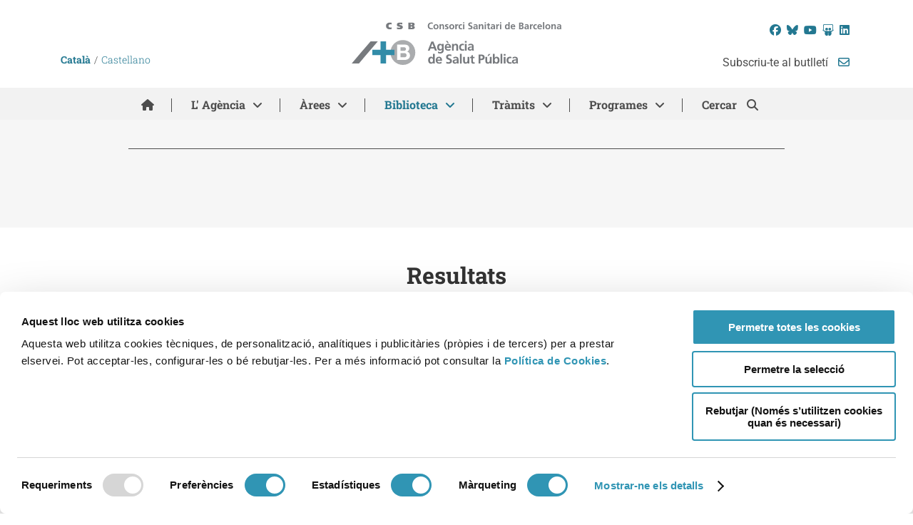

--- FILE ---
content_type: text/html; charset=UTF-8
request_url: https://www.aspb.cat/documents/materials-de-suport-i-referencia/*/promocio-etapes-de-la-vida/*/*/page/2/
body_size: 17026
content:
<!DOCTYPE html>
<html xmlns="http://www.w3.org/1999/xhtml" lang="ca">
<head>
	        
  <script>
    var bcn = bcn || {};
    bcn.bcn_brand = bcn.bcn_brand || {};
    bcn.bcn_brand = {"html":"<!-- NIRON_aspb_2025-11-17T12:42:02Z  -->\r\n<header id=\"brand\" alias=\"aspb\" brand=\"aspb_2025-11-17T12:42:02Z\" class=\"v2025 brandInvisible lang-ca\" data-cookiebot=\"old\"  data-plausible=\"bcn1031\"  data-avisos=\"auto\">\r\n  <div id=\"ajuntament-avisos-header\"><\/div>\r\n<\/header>"};
  </script>
<!-- NIRON_aspb_2025-11-17T12:42:02Z  -->
<header id="brand" alias="aspb" brand="aspb_2025-11-17T12:42:02Z" class="v2025 brandInvisible lang-ca" data-cookiebot="old"  data-plausible="bcn1031"  data-avisos="auto">
  <div id="ajuntament-avisos-header"></div>
</header>	
	<title>Arxiu de Documents - Pàgina 2 de 2 - ASPB - Agència de Salut Pública de Barcelona</title>
	<meta charset="UTF-8" />
	<meta name="viewport" content="width=device-width, initial-scale=1.0, maximum-scale=1.0, user-scalable=no" />

	<script id="Cookiebot" src="https://consent.cookiebot.com/uc.js" data-cbid="70634673-96ce-4b07-bf38-17b4e88c2b13" data-blockingmode="auto" type="text/javascript"></script>
	
	<!--[if lt IE 9]>
	<script src="http://css3-mediaqueries-js.googlecode.com/svn/trunk/css3-mediaqueries.js"></script>
	<script src="http://html5shiv.googlecode.com/svn/trunk/html5.js"></script>
	<script src="https://oss.maxcdn.com/libs/respond.js/1.3.0/respond.min.js"></script>
	<![endif]-->
	<meta name='robots' content='index, follow, max-image-preview:large, max-snippet:-1, max-video-preview:-1' />
	<style>img:is([sizes="auto" i], [sizes^="auto," i]) { contain-intrinsic-size: 3000px 1500px }</style>
	
	<!-- This site is optimized with the Yoast SEO Premium plugin v26.3 (Yoast SEO v26.4) - https://yoast.com/wordpress/plugins/seo/ -->
	<link rel="canonical" href="https://www.aspb.cat/documents/page/2/" />
	<link rel="prev" href="https://www.aspb.cat/documents/" />
	<meta property="og:locale" content="ca_ES" />
	<meta property="og:type" content="website" />
	<meta property="og:title" content="Arxiu de Documents" />
	<meta property="og:url" content="https://www.aspb.cat/documents/" />
	<meta property="og:site_name" content="ASPB - Agència de Salut Pública de Barcelona" />
	<meta name="twitter:card" content="summary_large_image" />
	<meta name="twitter:site" content="@salutpublicabcn" />
	<script type="application/ld+json" class="yoast-schema-graph">{"@context":"https://schema.org","@graph":[{"@type":"CollectionPage","@id":"https://www.aspb.cat/documents/","url":"https://www.aspb.cat/documents/page/2/","name":"Arxiu de Documents - Pàgina 2 de 2 - ASPB - Agència de Salut Pública de Barcelona","isPartOf":{"@id":"https://www.aspb.cat/#website"},"primaryImageOfPage":{"@id":"https://www.aspb.cat/documents/page/2/#primaryimage"},"image":{"@id":"https://www.aspb.cat/documents/page/2/#primaryimage"},"thumbnailUrl":"https://www.aspb.cat/wp-content/uploads/2016/07/Questionari_sanitaris_2008.gif","breadcrumb":{"@id":"https://www.aspb.cat/documents/page/2/#breadcrumb"},"inLanguage":"ca"},{"@type":"ImageObject","inLanguage":"ca","@id":"https://www.aspb.cat/documents/page/2/#primaryimage","url":"https://www.aspb.cat/wp-content/uploads/2016/07/Questionari_sanitaris_2008.gif","contentUrl":"https://www.aspb.cat/wp-content/uploads/2016/07/Questionari_sanitaris_2008.gif","width":392,"height":556},{"@type":"BreadcrumbList","@id":"https://www.aspb.cat/documents/page/2/#breadcrumb","itemListElement":[{"@type":"ListItem","position":1,"name":"Inici","item":"https://www.aspb.cat/"},{"@type":"ListItem","position":2,"name":"Documents"}]},{"@type":"WebSite","@id":"https://www.aspb.cat/#website","url":"https://www.aspb.cat/","name":"ASPB","description":"Consorci Sanitari de Barcelona","potentialAction":[{"@type":"SearchAction","target":{"@type":"EntryPoint","urlTemplate":"https://www.aspb.cat/?s={search_term_string}"},"query-input":{"@type":"PropertyValueSpecification","valueRequired":true,"valueName":"search_term_string"}}],"inLanguage":"ca"}]}</script>
	<!-- / Yoast SEO Premium plugin. -->


<link rel="shortcut icon" href="https://www.aspb.cat/wp-content/themes/aspb/images/favicon.ico" type="image/vnd.microsoft.icon"/><link rel="icon" href="https://www.aspb.cat/wp-content/themes/aspb/images/favicon.ico" type="image/x-ico"/>
			<!-- This site uses the Google Analytics by MonsterInsights plugin v9.10.0 - Using Analytics tracking - https://www.monsterinsights.com/ -->
							<script src="//www.googletagmanager.com/gtag/js?id=G-JQDYL61CYZ"  data-cfasync="false" data-wpfc-render="false" type="text/javascript" async></script>
			<script data-cfasync="false" data-wpfc-render="false" type="text/javascript">
				var mi_version = '9.10.0';
				var mi_track_user = true;
				var mi_no_track_reason = '';
								var MonsterInsightsDefaultLocations = {"page_location":"https:\/\/www.aspb.cat\/documents\/materials-de-suport-i-referencia\/*\/promocio-etapes-de-la-vida\/*\/*\/page\/2\/"};
								if ( typeof MonsterInsightsPrivacyGuardFilter === 'function' ) {
					var MonsterInsightsLocations = (typeof MonsterInsightsExcludeQuery === 'object') ? MonsterInsightsPrivacyGuardFilter( MonsterInsightsExcludeQuery ) : MonsterInsightsPrivacyGuardFilter( MonsterInsightsDefaultLocations );
				} else {
					var MonsterInsightsLocations = (typeof MonsterInsightsExcludeQuery === 'object') ? MonsterInsightsExcludeQuery : MonsterInsightsDefaultLocations;
				}

								var disableStrs = [
										'ga-disable-G-JQDYL61CYZ',
									];

				/* Function to detect opted out users */
				function __gtagTrackerIsOptedOut() {
					for (var index = 0; index < disableStrs.length; index++) {
						if (document.cookie.indexOf(disableStrs[index] + '=true') > -1) {
							return true;
						}
					}

					return false;
				}

				/* Disable tracking if the opt-out cookie exists. */
				if (__gtagTrackerIsOptedOut()) {
					for (var index = 0; index < disableStrs.length; index++) {
						window[disableStrs[index]] = true;
					}
				}

				/* Opt-out function */
				function __gtagTrackerOptout() {
					for (var index = 0; index < disableStrs.length; index++) {
						document.cookie = disableStrs[index] + '=true; expires=Thu, 31 Dec 2099 23:59:59 UTC; path=/';
						window[disableStrs[index]] = true;
					}
				}

				if ('undefined' === typeof gaOptout) {
					function gaOptout() {
						__gtagTrackerOptout();
					}
				}
								window.dataLayer = window.dataLayer || [];

				window.MonsterInsightsDualTracker = {
					helpers: {},
					trackers: {},
				};
				if (mi_track_user) {
					function __gtagDataLayer() {
						dataLayer.push(arguments);
					}

					function __gtagTracker(type, name, parameters) {
						if (!parameters) {
							parameters = {};
						}

						if (parameters.send_to) {
							__gtagDataLayer.apply(null, arguments);
							return;
						}

						if (type === 'event') {
														parameters.send_to = monsterinsights_frontend.v4_id;
							var hookName = name;
							if (typeof parameters['event_category'] !== 'undefined') {
								hookName = parameters['event_category'] + ':' + name;
							}

							if (typeof MonsterInsightsDualTracker.trackers[hookName] !== 'undefined') {
								MonsterInsightsDualTracker.trackers[hookName](parameters);
							} else {
								__gtagDataLayer('event', name, parameters);
							}
							
						} else {
							__gtagDataLayer.apply(null, arguments);
						}
					}

					__gtagTracker('js', new Date());
					__gtagTracker('set', {
						'developer_id.dZGIzZG': true,
											});
					if ( MonsterInsightsLocations.page_location ) {
						__gtagTracker('set', MonsterInsightsLocations);
					}
										__gtagTracker('config', 'G-JQDYL61CYZ', {"forceSSL":"true"} );
										window.gtag = __gtagTracker;										(function () {
						/* https://developers.google.com/analytics/devguides/collection/analyticsjs/ */
						/* ga and __gaTracker compatibility shim. */
						var noopfn = function () {
							return null;
						};
						var newtracker = function () {
							return new Tracker();
						};
						var Tracker = function () {
							return null;
						};
						var p = Tracker.prototype;
						p.get = noopfn;
						p.set = noopfn;
						p.send = function () {
							var args = Array.prototype.slice.call(arguments);
							args.unshift('send');
							__gaTracker.apply(null, args);
						};
						var __gaTracker = function () {
							var len = arguments.length;
							if (len === 0) {
								return;
							}
							var f = arguments[len - 1];
							if (typeof f !== 'object' || f === null || typeof f.hitCallback !== 'function') {
								if ('send' === arguments[0]) {
									var hitConverted, hitObject = false, action;
									if ('event' === arguments[1]) {
										if ('undefined' !== typeof arguments[3]) {
											hitObject = {
												'eventAction': arguments[3],
												'eventCategory': arguments[2],
												'eventLabel': arguments[4],
												'value': arguments[5] ? arguments[5] : 1,
											}
										}
									}
									if ('pageview' === arguments[1]) {
										if ('undefined' !== typeof arguments[2]) {
											hitObject = {
												'eventAction': 'page_view',
												'page_path': arguments[2],
											}
										}
									}
									if (typeof arguments[2] === 'object') {
										hitObject = arguments[2];
									}
									if (typeof arguments[5] === 'object') {
										Object.assign(hitObject, arguments[5]);
									}
									if ('undefined' !== typeof arguments[1].hitType) {
										hitObject = arguments[1];
										if ('pageview' === hitObject.hitType) {
											hitObject.eventAction = 'page_view';
										}
									}
									if (hitObject) {
										action = 'timing' === arguments[1].hitType ? 'timing_complete' : hitObject.eventAction;
										hitConverted = mapArgs(hitObject);
										__gtagTracker('event', action, hitConverted);
									}
								}
								return;
							}

							function mapArgs(args) {
								var arg, hit = {};
								var gaMap = {
									'eventCategory': 'event_category',
									'eventAction': 'event_action',
									'eventLabel': 'event_label',
									'eventValue': 'event_value',
									'nonInteraction': 'non_interaction',
									'timingCategory': 'event_category',
									'timingVar': 'name',
									'timingValue': 'value',
									'timingLabel': 'event_label',
									'page': 'page_path',
									'location': 'page_location',
									'title': 'page_title',
									'referrer' : 'page_referrer',
								};
								for (arg in args) {
																		if (!(!args.hasOwnProperty(arg) || !gaMap.hasOwnProperty(arg))) {
										hit[gaMap[arg]] = args[arg];
									} else {
										hit[arg] = args[arg];
									}
								}
								return hit;
							}

							try {
								f.hitCallback();
							} catch (ex) {
							}
						};
						__gaTracker.create = newtracker;
						__gaTracker.getByName = newtracker;
						__gaTracker.getAll = function () {
							return [];
						};
						__gaTracker.remove = noopfn;
						__gaTracker.loaded = true;
						window['__gaTracker'] = __gaTracker;
					})();
									} else {
										console.log("");
					(function () {
						function __gtagTracker() {
							return null;
						}

						window['__gtagTracker'] = __gtagTracker;
						window['gtag'] = __gtagTracker;
					})();
									}
			</script>
							<!-- / Google Analytics by MonsterInsights -->
		<script type="text/javascript">
/* <![CDATA[ */
window._wpemojiSettings = {"baseUrl":"https:\/\/s.w.org\/images\/core\/emoji\/16.0.1\/72x72\/","ext":".png","svgUrl":"https:\/\/s.w.org\/images\/core\/emoji\/16.0.1\/svg\/","svgExt":".svg","source":{"concatemoji":"https:\/\/www.aspb.cat\/wp-includes\/js\/wp-emoji-release.min.js?ver=e03abaef6a560d4e5ad90dc1c65176c1"}};
/*! This file is auto-generated */
!function(s,n){var o,i,e;function c(e){try{var t={supportTests:e,timestamp:(new Date).valueOf()};sessionStorage.setItem(o,JSON.stringify(t))}catch(e){}}function p(e,t,n){e.clearRect(0,0,e.canvas.width,e.canvas.height),e.fillText(t,0,0);var t=new Uint32Array(e.getImageData(0,0,e.canvas.width,e.canvas.height).data),a=(e.clearRect(0,0,e.canvas.width,e.canvas.height),e.fillText(n,0,0),new Uint32Array(e.getImageData(0,0,e.canvas.width,e.canvas.height).data));return t.every(function(e,t){return e===a[t]})}function u(e,t){e.clearRect(0,0,e.canvas.width,e.canvas.height),e.fillText(t,0,0);for(var n=e.getImageData(16,16,1,1),a=0;a<n.data.length;a++)if(0!==n.data[a])return!1;return!0}function f(e,t,n,a){switch(t){case"flag":return n(e,"\ud83c\udff3\ufe0f\u200d\u26a7\ufe0f","\ud83c\udff3\ufe0f\u200b\u26a7\ufe0f")?!1:!n(e,"\ud83c\udde8\ud83c\uddf6","\ud83c\udde8\u200b\ud83c\uddf6")&&!n(e,"\ud83c\udff4\udb40\udc67\udb40\udc62\udb40\udc65\udb40\udc6e\udb40\udc67\udb40\udc7f","\ud83c\udff4\u200b\udb40\udc67\u200b\udb40\udc62\u200b\udb40\udc65\u200b\udb40\udc6e\u200b\udb40\udc67\u200b\udb40\udc7f");case"emoji":return!a(e,"\ud83e\udedf")}return!1}function g(e,t,n,a){var r="undefined"!=typeof WorkerGlobalScope&&self instanceof WorkerGlobalScope?new OffscreenCanvas(300,150):s.createElement("canvas"),o=r.getContext("2d",{willReadFrequently:!0}),i=(o.textBaseline="top",o.font="600 32px Arial",{});return e.forEach(function(e){i[e]=t(o,e,n,a)}),i}function t(e){var t=s.createElement("script");t.src=e,t.defer=!0,s.head.appendChild(t)}"undefined"!=typeof Promise&&(o="wpEmojiSettingsSupports",i=["flag","emoji"],n.supports={everything:!0,everythingExceptFlag:!0},e=new Promise(function(e){s.addEventListener("DOMContentLoaded",e,{once:!0})}),new Promise(function(t){var n=function(){try{var e=JSON.parse(sessionStorage.getItem(o));if("object"==typeof e&&"number"==typeof e.timestamp&&(new Date).valueOf()<e.timestamp+604800&&"object"==typeof e.supportTests)return e.supportTests}catch(e){}return null}();if(!n){if("undefined"!=typeof Worker&&"undefined"!=typeof OffscreenCanvas&&"undefined"!=typeof URL&&URL.createObjectURL&&"undefined"!=typeof Blob)try{var e="postMessage("+g.toString()+"("+[JSON.stringify(i),f.toString(),p.toString(),u.toString()].join(",")+"));",a=new Blob([e],{type:"text/javascript"}),r=new Worker(URL.createObjectURL(a),{name:"wpTestEmojiSupports"});return void(r.onmessage=function(e){c(n=e.data),r.terminate(),t(n)})}catch(e){}c(n=g(i,f,p,u))}t(n)}).then(function(e){for(var t in e)n.supports[t]=e[t],n.supports.everything=n.supports.everything&&n.supports[t],"flag"!==t&&(n.supports.everythingExceptFlag=n.supports.everythingExceptFlag&&n.supports[t]);n.supports.everythingExceptFlag=n.supports.everythingExceptFlag&&!n.supports.flag,n.DOMReady=!1,n.readyCallback=function(){n.DOMReady=!0}}).then(function(){return e}).then(function(){var e;n.supports.everything||(n.readyCallback(),(e=n.source||{}).concatemoji?t(e.concatemoji):e.wpemoji&&e.twemoji&&(t(e.twemoji),t(e.wpemoji)))}))}((window,document),window._wpemojiSettings);
/* ]]> */
</script>
	<style type="text/css">
	img.wp-smiley,
	img.emoji {
		display: inline !important;
		border: none !important;
		box-shadow: none !important;
		height: 1em !important;
		width: 1em !important;
		margin: 0 0.07em !important;
		vertical-align: -0.1em !important;
		background: none !important;
		padding: 0 !important;
	}
	</style>
	<link rel='stylesheet' id='iuttu-css' href='https://www.aspb.cat/wp-content/themes/aspb/style.css?ver=6.5.5' type='text/css' media='all' />
<link rel="https://api.w.org/" href="https://www.aspb.cat/wp-json/" /><meta name="generator" content="WPML ver:4.8.5 stt:8,2;" />
<link rel="icon" href="https://www.aspb.cat/wp-content/uploads/2020/08/cropped-aspb-whats-3-32x32.png" sizes="32x32" />
<link rel="icon" href="https://www.aspb.cat/wp-content/uploads/2020/08/cropped-aspb-whats-3-192x192.png" sizes="192x192" />
<link rel="apple-touch-icon" href="https://www.aspb.cat/wp-content/uploads/2020/08/cropped-aspb-whats-3-180x180.png" />
<meta name="msapplication-TileImage" content="https://www.aspb.cat/wp-content/uploads/2020/08/cropped-aspb-whats-3-270x270.png" />
</head>

<body class="archive paged post-type-archive post-type-archive-documento paged-2 post-type-paged-2 wp-theme-aspb chrome chrome131 mac lang_ca">

<div id="pagina" class="">

	<header class="wrapper" id="cabecera_wrapper">
		<div id="cabecera">

			
			<div class="inner_wrapper">

				<div id="cabecera_izquierda"><ul><li id="icl_lang_sel_widget-2" class="widget widget_icl_lang_sel_widget">
<div class="lang_sel_list_horizontal wpml-ls-sidebars-cabecera-izquierda wpml-ls wpml-ls-legacy-list-horizontal" id="lang_sel_list">
	<ul role="menu"><li class="icl-ca wpml-ls-slot-cabecera-izquierda wpml-ls-item wpml-ls-item-ca wpml-ls-current-language wpml-ls-first-item wpml-ls-item-legacy-list-horizontal" role="none">
				<a href="https://www.aspb.cat/documents/materials-de-suport-i-referencia/*/promocio-etapes-de-la-vida/*/*" class="wpml-ls-link" role="menuitem" >
                    <span class="wpml-ls-native icl_lang_sel_native" role="menuitem">Català</span></a>
			</li><li class="icl-es wpml-ls-slot-cabecera-izquierda wpml-ls-item wpml-ls-item-es wpml-ls-last-item wpml-ls-item-legacy-list-horizontal" role="none">
				<a href="https://www.aspb.cat/es/documentos/material-soporte-referencia/*/etapas-vida/*/*" class="wpml-ls-link" role="menuitem"  aria-label="Switch to Castellano" title="Switch to Castellano" >
                    <span class="wpml-ls-native icl_lang_sel_native" lang="es">Castellano</span></a>
			</li></ul>
</div>
</li></ul></div>

								<h1 class="logo">
					<a href="https://www.aspb.cat" title="ASPB - Agència de Salut Pública de Barcelona" rel="start">
						<span class="sr-only">ASPB - Agència de Salut Pública de Barcelona</span>
						<img src="https://www.aspb.cat/wp-content/themes/aspb/images/logo-agencia-de-salut-publica.svg" width="294" height="60" alt="Anar a pàgina principal. Logotip Agència de Salut Pública de Barcelona." title="ASPB - Agència de Salut Pública de Barcelona" />
					</a>
				</h1>

				<div id="cabecera_derecha">
					<ul><li id="text-2" class="widget widget_text">			<div class="textwidget"><ul class="social_bar">
	<li class="facebook">
		<a href="https://www.facebook.com/salutpublicabcn" target="_blank" title="Facebook. S'obrirà en una finestra nova">
			<i class="fa-brands fa-facebook"></i>
			<!--<i class="fa fa-facebook" aria-hidden="true"></i>-->
			<span class="sr-only ">Facebook</span>
		</a>
	</li>
	<li class="bluesky">
		<a href="https://bsky.app/profile/salutpublicabcn.bsky.social" target="_blank" title="Bluesky. S'obrirà en una finestra nova">
			<i class="fa-brands fa-bluesky"></i>
			<!--<i class="fa fa-twitter" aria-hidden="true"></i>-->
			<span class="sr-only ">Bluesky</span>
		</a>
	</li>
	<li class="youtube">
		<a href="https://www.youtube.com/channel/UC1qJ5wfnP7fcT9pXkoe9opA" target="_blank" title="YouTube. S'obrirà en una finestra nova">
			<i class="fa-brands fa-youtube"></i>
			<!--<i class="fa fa-youtube-play" aria-hidden="true"></i>-->
			<span class="sr-only ">YouTube</span>
		</a>
	</li>
	<li class="slideshare">
		<a href="http://www.slideshare.net/SalutpublicaBCN/" target="_blank" title="SlideShare. S'obrirà en una finestra nova">
			<i class="fa-brands fa-slideshare"></i>
			<!--<i class="fa fa-slideshare" aria-hidden="true"></i>-->
			<span class="sr-only ">SlideShare</span>
		</a>
	</li>
	<li class="linkedin">
		<a href="https://www.linkedin.com/company/ag%C3%A8ncia-de-salut-p%C3%BAblica-de-barcelona---aspb" target="_blank" title="LinkedIn. S'obrirà en una finestra nova">
			<i class="fa-brands fa-linkedin"></i>
			<!--<i class="fa fa-linkedin" aria-hidden="true"></i>-->
			<span class="sr-only ">LinkedIn</span>
		</a>
	</li>
</ul></div>
		</li></ul>
											<div id="boletin">
                            <a href="https://www.aspb.cat/butlleti/">
                                Subscriu-te al butlletí <i class="fa-regular fa-envelope"></i>
                            </a>
                        </div>
									</div>

			</div>
			<div class="acceso_directo"><a href="#contenido" title="Anar al contingut">Anar al contingut</a></div>

			<nav id="menu_principal" class="menu">
								<div class="inner_wrapper">
					<nav id="main_mobile">
                        <a href="javascript://" class="lanzador_menu" role="button" aria-expanded="false" aria-label="Mostrar menú">
                            <i class="fa-solid fa-bars"></i>
                        </a>
                    </nav>
					<nav id="main" >
						<ul>
							<li>
                                <a href="https://www.aspb.cat">
                                    <i class="fa-solid fa-house"></i>
                                    <span class="sr-only ">Inici</span>
                                </a>
                            </li>
																	<li><a href="javascript://" class="link_children" data-id="nav_22">L' Agència</a></li>
																	<li><a href="javascript://" class="link_children" data-id="nav_53">Àrees</a></li>
														<li><a href="javascript://" class="link_children" data-id="nav_biblioteca">Biblioteca</a></li>
							<li><a href="javascript://" class="link_children" data-id="nav_tramits">Tràmits</a></li>

															<li><a href="javascript://" class="link_children link_to_programas" data-id="nav_programes">Programes</a></li>
							
							<li class="cercar">
                                <a href="javascript://" class="link_children" data-id="nav_cercar">
                                    Cercar                                </a>
                            </li>
						</ul>
					</nav>
										<nav id="nav_22"  class="primer_nivel" >

						

						<ul>
							
												<li><a href="https://www.aspb.cat/l-agencia/qui-som/">Qui som</a></li>

							
												<li><a href="https://www.aspb.cat/l-agencia/on-som/">On som</a></li>

							
												<li><a href="https://www.aspb.cat/l-agencia/gestio-serveis/">Gestió de serveis</a></li>

																			<li><a href="javascript://" class="link_children" data-id="nav_28">Portal de transparència</a></li>

							
												<li><a href="https://www.aspb.cat/l-agencia/imatge-corporativa/">Imatge corporativa</a></li>

							
												<li><a href="https://www.aspb.cat/l-agencia/treballar-aspb/">Treballar a l'ASPB</a></li>

							
												<li><a href="https://www.aspb.cat/l-agencia/proveidors/">Proveïdors i perfil del contractant</a></li>

							
												<li><a href="https://www.aspb.cat/noticies/">Notícies</a></li>

							
												<li><a href="https://www.aspb.cat/activitats-agencia-salut-publica">Activitats</a></li>

							
												<li><a href="https://www.aspb.cat/l-agencia/premsa/">Notes de premsa</a></li>

													</ul>
					</nav>
					<nav id="nav_28"  data-parent_id="nav_22" class="no_primer_nivel" >

													<div class="header_menu">

								<a href="javascript://" class="tornar titol">Portal de transparència</a>
								<a href="javascript://" class="tornar link">Tornar</a>

							</div>
						

						<ul>
							
												<li><a href="https://www.aspb.cat/l-agencia/portal-de-transparencia/">Introducció</a></li>

							
												<li><a href="https://www.aspb.cat/l-agencia/portal-transparencia/informacio-institucional-organitzativa/">Informació institucional i organitzativa</a></li>

							
												<li><a href="https://www.aspb.cat/l-agencia/portal-transparencia/gestio-economica/">Gestió econòmica</a></li>

							
												<li><a href="https://www.aspb.cat/l-agencia/portal-transparencia/gestio-administrativa/">Gestió administrativa</a></li>

							
												<li><a href="https://www.aspb.cat/l-agencia/portal-transparencia/plans-objectius/">Plans i objectius</a></li>

							
												<li><a href="https://www.aspb.cat/l-agencia/portal-transparencia/documents-referencia/">Documents de referència</a></li>

							
												<li><a href="https://www.aspb.cat/l-agencia/portal-transparencia/participacio-relacio-ciutadania/">Participació i relació amb la ciutadania</a></li>

							
												<li><a href="https://www.aspb.cat/l-agencia/portal-transparencia/dret-dacces-informacio-publica/">Dret d’accés a la informació pública</a></li>

													</ul>
					</nav>
					<nav id="nav_53"  class="primer_nivel" >

						

						<ul>
																			<li><a href="javascript://" class="link_children" data-id="nav_55">La Salut en xifres</a></li>

																			<li><a href="javascript://" class="link_children" data-id="nav_61">Etapes de la vida</a></li>

																			<li><a href="javascript://" class="link_children" data-id="nav_268">Viure amb salut</a></li>

																			<li><a href="javascript://" class="link_children" data-id="nav_282">Entorns</a></li>

																			<li><a href="javascript://" class="link_children" data-id="nav_296">Epidemiologia</a></li>

																			<li><a href="javascript://" class="link_children" data-id="nav_57">Drogodependències</a></li>

																			<li><a href="javascript://" class="link_children" data-id="nav_69">Salut ambiental</a></li>

																			<li><a href="javascript://" class="link_children" data-id="nav_65">Seguretat alimentària</a></li>

																			<li><a href="javascript://" class="link_children" data-id="nav_71">Plagues urbanes</a></li>

																			<li><a href="javascript://" class="link_children" data-id="nav_67">Salut i treball</a></li>

																			<li><a href="javascript://" class="link_children" data-id="nav_59">Laboratori</a></li>

																			<li><a href="javascript://" class="link_children" data-id="nav_73">Recerca i docència</a></li>

							<li class="extra_column"></li><li class="extra_column"></li><li class="extra_column"></li>						</ul>
					</nav>
					<nav id="nav_55"  data-parent_id="nav_53" class="no_primer_nivel" >

													<div class="header_menu">

								<a href="javascript://" class="tornar titol">La Salut en xifres</a>
								<a href="javascript://" class="tornar link">Tornar</a>

							</div>
						

						<ul>
							
												<li><a href="https://www.aspb.cat/arees/la-salut-en-xifres/introduccio/">Introducció</a></li>

							
												<li><a href="https://www.aspb.cat/arees/la-salut-en-xifres/salut-barcelona/">La salut a Barcelona</a></li>

							
												<li><a href="https://www.aspb.cat/arees/la-salut-en-xifres/la-salut-als-districtes/">La salut als districtes</a></li>

							
												<li><a href="https://www.aspb.cat/arees/la-salut-en-xifres/la-salut-als-barris/">La salut als barris</a></li>

							
												<li><a href="https://www.aspb.cat/arees/la-salut-en-xifres/la-salut-a-les-abs/">La salut a les ABS</a></li>

							
												<li><a href="https://www.aspb.cat/arees/la-salut-en-xifres/lesions-transit/">Lesions de trànsit</a></li>

							
												<li><a href="https://www.aspb.cat/arees/la-salut-en-xifres/salut-sexual-reproductiva/">Salut sexual i reproductiva</a></li>

							
												<li><a href="https://www.aspb.cat/arees/la-salut-en-xifres/informacio-mortalitat/">Informació de la mortalitat</a></li>

							
												<li><a href="https://www.aspb.cat/arees/la-salut-en-xifres/enquestes-de-salut/">Enquestes de salut</a></li>

							
												<li><a href="https://www.aspb.cat/arees/la-salut-en-xifres/enquesta-fresc/">Enquesta Factors de Risc a l'Escola Secundària (FRESC)</a></li>

							
												<li><a href="https://www.aspb.cat/noticies/de/la-salut-en-xifres/">Notícies</a></li>

							
												<li><a href="https://www.aspb.cat/contacte/">Contacte</a></li>

													</ul>
					</nav>
					<nav id="nav_61"  data-parent_id="nav_53" class="no_primer_nivel" >

													<div class="header_menu">

								<a href="javascript://" class="tornar titol">Etapes de la vida</a>
								<a href="javascript://" class="tornar link">Tornar</a>

							</div>
						

						<ul>
							
												<li><a href="https://www.aspb.cat/arees/promocio-etapes-vida/introduccio/">Introducció</a></li>

							
												<li><a href="https://www.aspb.cat/arees/promocio-etapes-vida/infancia/">Infància</a></li>

							
												<li><a href="https://www.aspb.cat/arees/promocio-etapes-vida/adolescencia/">Adolescència</a></li>

							
												<li><a href="https://www.aspb.cat/arees/promocio-etapes-vida/adultesa/">Adultesa</a></li>

							
												<li><a href="https://www.aspb.cat/arees/promocio-etapes-vida/persones-grans/">Persones grans</a></li>

							
												<li><a href="https://www.aspb.cat/arees/promocio-etapes-vida/poblacions-especifiques/">Poblacions específiques</a></li>

							
												<li><a href="https://www.aspb.cat/noticies/de/promocio-etapes-de-la-vida/">Notícies</a></li>

							
												<li><a href="https://www.aspb.cat/contacte/">Contacte</a></li>

													</ul>
					</nav>
					<nav id="nav_268"  data-parent_id="nav_53" class="no_primer_nivel" >

													<div class="header_menu">

								<a href="javascript://" class="tornar titol">Viure amb salut</a>
								<a href="javascript://" class="tornar link">Tornar</a>

							</div>
						

						<ul>
							
												<li><a href="https://www.aspb.cat/arees/promocio-viure-amb-salut/introduccio/">Introducció</a></li>

							
												<li><a href="https://www.aspb.cat/arees/promocio-viure-amb-salut/activitat-fisica/">Activitat física</a></li>

							
												<li><a href="https://www.aspb.cat/arees/promocio-viure-amb-salut/alimentacio/">Alimentació</a></li>

							
												<li><a href="https://www.aspb.cat/arees/promocio-viure-amb-salut/prevencio-de-les-addicions/">Prevenció de les addiccions</a></li>

							
												<li><a href="https://www.aspb.cat/arees/promocio-viure-amb-salut/benestar-emocional/">Benestar emocional</a></li>

							
												<li><a href="https://www.aspb.cat/arees/promocio-viure-amb-salut/sexualitat-i-afectivitat/">Sexualitat i afectivitat</a></li>

							
												<li><a href="https://www.aspb.cat/arees/promocio-viure-amb-salut/vacunes/">Vacunes</a></li>

							
												<li><a href="https://www.aspb.cat/noticies/de/promocio-viure-amb-salut/">Notícies</a></li>

							
												<li><a href="https://www.aspb.cat/contacte/">Contacte</a></li>

							<li class="extra_column"></li><li class="extra_column"></li><li class="extra_column"></li>						</ul>
					</nav>
					<nav id="nav_282"  data-parent_id="nav_53" class="no_primer_nivel" >

													<div class="header_menu">

								<a href="javascript://" class="tornar titol">Entorns</a>
								<a href="javascript://" class="tornar link">Tornar</a>

							</div>
						

						<ul>
							
												<li><a href="https://www.aspb.cat/arees/promocio-entorns/introduccio/">Introducció</a></li>

							
												<li><a href="https://www.aspb.cat/arees/promocio-entorns/familia/">Família</a></li>

							
												<li><a href="https://www.aspb.cat/arees/promocio-entorns/habitatge/">Habitatge</a></li>

							
												<li><a href="https://www.aspb.cat/arees/promocio-entorns/barris/">Barris</a></li>

							
												<li><a href="https://www.aspb.cat/arees/promocio-entorns/escoles/">Escoles</a></li>

							
												<li><a href="https://www.aspb.cat/arees/promocio-entorns/centres-de-salut/">Centres de salut</a></li>

							
												<li><a href="https://www.aspb.cat/arees/promocio-entorns/treball/">Treball</a></li>

							
												<li><a href="https://www.aspb.cat/arees/promocio-entorns/ciutat/">Ciutat</a></li>

							
												<li><a href="https://www.aspb.cat/noticies/de/promocio-entorns/">Notícies</a></li>

							
												<li><a href="https://www.aspb.cat/contacte/">Contacte</a></li>

							<li class="extra_column"></li><li class="extra_column"></li>						</ul>
					</nav>
					<nav id="nav_296"  data-parent_id="nav_53" class="no_primer_nivel" >

													<div class="header_menu">

								<a href="javascript://" class="tornar titol">Epidemiologia</a>
								<a href="javascript://" class="tornar link">Tornar</a>

							</div>
						

						<ul>
							
												<li><a href="https://www.aspb.cat/arees/epidemiologia/introduccio/">Introducció</a></li>

							
												<li><a href="https://www.aspb.cat/arees/epidemiologia/malalties-transmissibles-a-z/">Malalties transmissibles A-Z</a></li>

							
												<li><a href="https://www.aspb.cat/arees/epidemiologia/materials-notificacio/">Materials per a la notificació</a></li>

							
												<li><a href="https://www.aspb.cat/noticies/de/vigilancia-epidemiologica/">Notícies</a></li>

							
												<li><a href="https://www.aspb.cat/contacte/">Contacte</a></li>

							<li class="extra_column"></li><li class="extra_column"></li><li class="extra_column"></li>						</ul>
					</nav>
					<nav id="nav_57"  data-parent_id="nav_53" class="no_primer_nivel" >

													<div class="header_menu">

								<a href="javascript://" class="tornar titol">Drogodependències</a>
								<a href="javascript://" class="tornar link">Tornar</a>

							</div>
						

						<ul>
							
												<li><a href="https://www.aspb.cat/arees/drogodependencies/introduccio/">Introducció</a></li>

							
												<li><a href="https://www.aspb.cat/arees/drogodependencies/prevencio/">Prevenció</a></li>

							
												<li><a href="https://www.aspb.cat/arees/drogodependencies/tractament-a-adolescents-i-joves/">Tractament a adolescents i joves</a></li>

							
												<li><a href="https://www.aspb.cat/arees/drogodependencies/tractament-a-adults/">Tractament a adults</a></li>

							
												<li><a href="https://www.aspb.cat/arees/drogodependencies/reduccio-de-danys/">Reducció de danys</a></li>

							
												<li><a href="https://www.aspb.cat/arees/drogodependencies/sistema-dinformacio-sobre-drogues-de-barcelona/">Sistema d'informació sobre drogues</a></li>

							
												<li><a href="https://www.aspb.cat/arees/drogodependencies/plans-estrategics/">Plans estratègics</a></li>

							
												<li><a href="https://www.aspb.cat/arees/drogodependencies/centres-datencio-seguiment-barcelona/">Centres d'atenció i seguiment (CAS)</a></li>

							
												<li><a href="https://www.aspb.cat/noticies/de/drogodependencies/">Notícies</a></li>

							
												<li><a href="https://www.aspb.cat/contacte/">Contacte</a></li>

							<li class="extra_column"></li><li class="extra_column"></li>						</ul>
					</nav>
					<nav id="nav_69"  data-parent_id="nav_53" class="no_primer_nivel" >

													<div class="header_menu">

								<a href="javascript://" class="tornar titol">Salut ambiental</a>
								<a href="javascript://" class="tornar link">Tornar</a>

							</div>
						

						<ul>
							
												<li><a href="https://www.aspb.cat/arees/salut-ambiental/introduccio/">Introducció</a></li>

							
												<li><a href="https://www.aspb.cat/arees/salut-ambiental/aigua-de-consum/">Aigua de consum</a></li>

							
												<li><a href="https://www.aspb.cat/arees/salut-ambiental/canvi-climatic/">Canvi climàtic</a></li>

							
												<li><a href="https://www.aspb.cat/arees/salut-ambiental/qualitat-de-laire/">Qualitat de l'aire</a></li>

							
												<li><a href="https://www.aspb.cat/arees/salut-ambiental/legionela/">Instal·lacions amb risc de dispersió de la legionel·la</a></li>

							
												<li><a href="https://www.aspb.cat/arees/salut-ambiental/platges/">Platges</a></li>

							
												<li><a href="https://www.aspb.cat/arees/salut-ambiental/piscines-dus-public/">Piscines d’ús públic</a></li>

							
												<li><a href="https://www.aspb.cat/arees/salut-ambiental/biocides-productes-quimics/">Biocides i productes químics</a></li>

							
												<li><a href="https://www.aspb.cat/arees/salut-ambiental/informacio-sobre-altres-riscos-ambientals/">Informació sobre altres riscos ambientals</a></li>

							
												<li><a href="https://www.aspb.cat/arees/salut-ambiental/tatuatges-pircings-i-micropigmentacio/">Tatuatges, pírcings i micropigmentació</a></li>

							
												<li><a href="https://www.aspb.cat/noticies/de/salut-ambiental/">Notícies</a></li>

							
												<li><a href="https://www.aspb.cat/contacte/">Contacte</a></li>

													</ul>
					</nav>
					<nav id="nav_65"  data-parent_id="nav_53" class="no_primer_nivel" >

													<div class="header_menu">

								<a href="javascript://" class="tornar titol">Seguretat alimentària</a>
								<a href="javascript://" class="tornar link">Tornar</a>

							</div>
						

						<ul>
							
												<li><a href="https://www.aspb.cat/arees/seguretat-alimentaria/introduccio/">Introducció</a></li>

							
												<li><a href="https://www.aspb.cat/arees/seguretat-alimentaria/requisits-condicions-sanitaries/">Requisits de seguretat alimentària.  </br>Guia d’ajuda</a></li>

							
												<li><a href="https://www.aspb.cat/arees/seguretat-alimentaria/aprofitamentaliments/"><strong>Donació i aprofitament segur d’aliments</strong></a></li>

							
												<li><a href="https://www.aspb.cat/arees/seguretat-alimentaria/inspeccio-sanitaria/">La inspecció sanitària</a></li>

							
												<li><a href="https://www.aspb.cat/arees/seguretat-alimentaria/programes-de-vigilancia-sanitaria-daliments/">Vigilància sanitària d’aliments</a></li>

							
												<li><a href="https://www.aspb.cat/arees/seguretat-alimentaria/autoritzacions-i-registre-destabliments-alimentaris/">Autoritzacions i registre d’establiments alimentaris</a></li>

							
												<li><a href="https://www.aspb.cat/arees/seguretat-alimentaria/certificats-sanitaris/">Certificats sanitaris per a empreses inscrites a l'RSIPAC</a></li>

							
												<li><a href="https://www.aspb.cat/arees/seguretat-alimentaria/denuncies-alertes-i-toxiinfeccions-alimentaries/">Denúncies, alertes i toxiinfeccions alimentàries</a></li>

							
												<li><a href="https://www.aspb.cat/noticies/de/seguretat-alimentaria/">Notícies</a></li>

							
												<li><a href="https://www.aspb.cat/contacte/">Contacte</a></li>

							<li class="extra_column"></li><li class="extra_column"></li>						</ul>
					</nav>
					<nav id="nav_71"  data-parent_id="nav_53" class="no_primer_nivel" >

													<div class="header_menu">

								<a href="javascript://" class="tornar titol">Plagues urbanes</a>
								<a href="javascript://" class="tornar link">Tornar</a>

							</div>
						

						<ul>
							
												<li><a href="https://www.aspb.cat/arees/plagues-urbanes/introduccio/">Introducció</a></li>

							
												<li><a href="https://www.aspb.cat/arees/plagues-urbanes/vigilancia-i-control-de-plagues-ambientals/">Vigilància i control de plagues ambientals</a></li>

							
												<li><a href="https://www.aspb.cat/arees/plagues-urbanes/vigilancia-aus-salvatges-urbanes/">Vigilància d’aus salvatges urbanes</a></li>

							
												<li><a href="https://www.aspb.cat/arees/plagues-urbanes/atencio-ciutadana-informar-plaga/">Com informar d’una plaga</a></li>

							
												<li><a href="https://www.aspb.cat/arees/plagues-urbanes/especies-problematiques-i-recomanacions/">Espècies problemàtiques i recomanacions</a></li>

							
												<li><a href="https://www.aspb.cat/noticies/de/plagues-urbanes/">Notícies</a></li>

							
												<li><a href="https://www.aspb.cat/contacte/">Contacte</a></li>

							<li class="extra_column"></li>						</ul>
					</nav>
					<nav id="nav_67"  data-parent_id="nav_53" class="no_primer_nivel" >

													<div class="header_menu">

								<a href="javascript://" class="tornar titol">Salut i treball</a>
								<a href="javascript://" class="tornar link">Tornar</a>

							</div>
						

						<ul>
							
												<li><a href="https://www.aspb.cat/arees/salut-treball/introduccio/">Introducció</a></li>

							
												<li><a href="https://www.aspb.cat/arees/salut-treball/sistema-de-vigilancia-de-malalties-relacionades-amb-el-treball/">Sistema de vigilància de malalties relacionades amb el treball</a></li>

							
												<li><a href="https://www.aspb.cat/arees/salut-treball/programa-de-vigilancia-post-ocupacional-de-lexposicio-a-lamiant/">Programa de vigilància post-ocupacional de l’exposició a l’amiant</a></li>

							
												<li><a href="https://www.aspb.cat/arees/salut-treball/materials-notificacio-malalties-relacionades-treball/">Materials per a la notificació de malalties relacionades amb el treball</a></li>

							
												<li><a href="https://www.aspb.cat/arees/salut-treball/recursos-en-salut-laboral/">Recursos en salut i prevenció de riscos laborals</a></li>

							
												<li><a href="https://www.aspb.cat/arees/salut-treball/sistema-dinformacio-en-salut-laboral/">Sistema d’informació en salut laboral</a></li>

							
												<li><a href="https://www.aspb.cat/arees/salut-treball/entorn-psicosocial-del-treball/">Entorn psicosocial del treball</a></li>

							
												<li><a href="https://www.aspb.cat/noticies/de/salut-i-treball/">Notícies</a></li>

							
												<li><a href="https://www.aspb.cat/contacte/">Contacte</a></li>

							<li class="extra_column"></li><li class="extra_column"></li><li class="extra_column"></li>						</ul>
					</nav>
					<nav id="nav_59"  data-parent_id="nav_53" class="no_primer_nivel" >

													<div class="header_menu">

								<a href="javascript://" class="tornar titol">Laboratori</a>
								<a href="javascript://" class="tornar link">Tornar</a>

							</div>
						

						<ul>
							
												<li><a href="https://www.aspb.cat/arees/laboratori/introduccio/">Introducció</a></li>

							
												<li><a href="https://www.aspb.cat/arees/laboratori/cartera-de-serveis-analitics/">Serveis analítics i preus públics</a></li>

							
												<li><a href="https://www.aspb.cat/arees/laboratori/certificats-reconeixements/">Acreditació ENAC i altres reconeixements</a></li>

							
												<li><a href="https://www.aspb.cat/arees/laboratori/contacte-laboratori/">Àrea clients</a></li>

							
												<li><a href="https://www.aspb.cat/arees/laboratori/notes-informatives/">Notes informatives</a></li>

							
												<li><a href="https://www.aspb.cat/noticies/de/laboratori">Notícies</a></li>

							
												<li><a href="https://www.aspb.cat/contacte/">Contacte</a></li>

							<li class="extra_column"></li>						</ul>
					</nav>
					<nav id="nav_73"  data-parent_id="nav_53" class="no_primer_nivel" >

													<div class="header_menu">

								<a href="javascript://" class="tornar titol">Recerca i docència</a>
								<a href="javascript://" class="tornar link">Tornar</a>

							</div>
						

						<ul>
							
												<li><a href="https://www.aspb.cat/arees/recerca-i-docencia/introduccio/">Introducció</a></li>

							
												<li><a href="https://www.aspb.cat/arees/recerca-i-docencia/estrategia-de-recerca-i-docencia/">Estratègia de recerca i docència</a></li>

							
												<li><a href="https://www.aspb.cat/arees/recerca-i-docencia/arees-grups-de-recerca/">Àrees i grups de recerca</a></li>

							
												<li><a href="https://www.aspb.cat/arees/recerca-i-docencia/projectes-recerca/">Projectes de recerca</a></li>

							
												<li><a href="https://www.aspb.cat/arees/recerca-i-docencia/sessions-cientifiques/">Sessions científiques</a></li>

							
												<li><a href="https://www.aspb.cat/arees/recerca-i-docencia/docencia/">Docència</a></li>

							
												<li><a href="https://www.aspb.cat/arees/recerca-i-docencia/beques-recerca/">Beques de recerca</a></li>

							
												<li><a href="https://www.aspb.cat/noticies/de/recerca-i-docencia">Notícies</a></li>

							
												<li><a href="https://www.aspb.cat/contacte/">Contacte</a></li>

							<li class="extra_column"></li><li class="extra_column"></li><li class="extra_column"></li>						</ul>
					</nav>
					<nav id="nav_biblioteca" class="no_primer_nivel" data-archive_url="https://www.aspb.cat/documents/">
						<ul><li>
							<div class="formulari">
								<div class="camp">
									<label>Cercar per tema</label>
									<div class="select_wrapper">
										<select class="tema">
											<option value="*" data-slug="*" selected="selected">Totes</option>
																							<option data-id="280"
														data-slug="aspb"
														value="280"
																												>ASPB</option>
																							<option data-id="219"
														data-slug="barris-2"
														value="219"
																												>Barris</option>
																							<option data-id="263"
														data-slug="covid19"
														value="263"
																												>COVID-19</option>
																							<option data-id="3"
														data-slug="drogodependencies"
														value="3"
																												>Drogodependències</option>
																							<option data-id="88"
														data-slug="promocio-entorns"
														value="88"
																												>Entorns</option>
																							<option data-id="95"
														data-slug="vigilancia-epidemiologica"
														value="95"
																												>Epidemiologia</option>
																							<option data-id="75"
														data-slug="promocio-etapes-de-la-vida"
														value="75"
														selected="selected"														>Etapes de la vida</option>
																							<option data-id="65"
														data-slug="la-salut-en-xifres"
														value="65"
																												>La Salut en xifres</option>
																							<option data-id="4"
														data-slug="laboratori"
														value="4"
																												>Laboratori</option>
																							<option data-id="11"
														data-slug="plagues-urbanes"
														value="11"
																												>Plagues urbanes</option>
																							<option data-id="7"
														data-slug="recerca-i-docencia"
														value="7"
																												>Recerca i docència</option>
																							<option data-id="10"
														data-slug="salut-ambiental"
														value="10"
																												>Salut ambiental</option>
																							<option data-id="5"
														data-slug="salut-i-treball"
														value="5"
																												>Salut i treball</option>
																							<option data-id="9"
														data-slug="seguretat-alimentaria"
														value="9"
																												>Seguretat alimentària</option>
																							<option data-id="81"
														data-slug="promocio-viure-amb-salut"
														value="81"
																												>Viure amb salut</option>
																							<option data-id="279"
														data-slug="279"
														value="279"
																												>_</option>
																					</select>
									</div>
								</div>

								<div class="camp">
									<label>Cercar per subtema</label>
									<div class="select_wrapper">
										<select class="subtema">
											<option class="all" value="*" data-slug="*">Totes</option>
																							<option class="tema_10"
														data-id="110"
														value="aigua-de-consum"
																												>Aigua de consum</option>
																							<option class="tema_10"
														data-id="116"
														value="biocides-productes-quimics"
																												>Biocides i productes químics</option>
																							<option class="tema_10"
														data-id="111"
														value="canvi-climatic"
																												>Canvi climàtic</option>
																							<option class="tema_10"
														data-id="206"
														value="informacio-sobre-altres-riscos-ambientals"
																												>Informació sobre altres riscos ambientals</option>
																							<option class="tema_10"
														data-id="113"
														value="legionella"
																												>Instal·lacions amb risc de dispersió de la Legionel·la</option>
																							<option class="tema_10"
														data-id="114"
														value="platges"
																												>Platges</option>
																							<option class="tema_10"
														data-id="112"
														value="qualitat-de-laire"
																												>Qualitat de l'aire</option>
																							<option class="tema_10"
														data-id="117"
														value="tatuatges-pircings-i-micropigmentacio"
																												>Tatuatges, pírcings i micropigmentació</option>
																							<option class="tema_11"
														data-id="125"
														value="com-informar-duna-plaga-igual-a-incidencies-o-atencio-ciutadana"
																												>Com informar d’una plaga (igual a incidències o atenció ciutadana)</option>
																							<option class="tema_11"
														data-id="126"
														value="especies-problematiques-i-recomanacions"
																												>Espècies problemàtiques i recomanacions</option>
																							<option class="tema_11"
														data-id="124"
														value="vigilancia-aus-salvatges-urbanes"
																												>Vigilància d’aus salvatges urbanes</option>
																							<option class="tema_11"
														data-id="123"
														value="vigilancia-i-control-de-plagues-ambientals"
																												>Vigilància i control de plagues ambientals</option>
																							<option class="tema_219"
														data-id="254"
														value="el-besos-i-el-maresme"
																												>El Besòs i el Maresme</option>
																							<option class="tema_219"
														data-id="249"
														value="el-bon-pastor"
																												>El Bon Pastor</option>
																							<option class="tema_219"
														data-id="277"
														value="coll"
																												>El Coll</option>
																							<option class="tema_219"
														data-id="244"
														value="el-gotic"
																												>El Gòtic</option>
																							<option class="tema_219"
														data-id="245"
														value="el-poble-sec"
																												>El Poble-sec</option>
																							<option class="tema_219"
														data-id="258"
														value="putxet-farro"
																												>El Putxet i el Farró</option>
																							<option class="tema_219"
														data-id="255"
														value="el-raval"
																												>El Raval</option>
																							<option class="tema_219"
														data-id="260"
														value="horta-guinardo"
																												>Horta-Guinardó</option>
																							<option class="tema_219"
														data-id="257"
														value="la-barceloneta"
																												>La Barceloneta</option>
																							<option class="tema_219"
														data-id="248"
														value="la-marina-del-prat-vermell"
																												>La Marina del Prat Vermell</option>
																							<option class="tema_219"
														data-id="246"
														value="la-teixonera"
																												>La Teixonera</option>
																							<option class="tema_219"
														data-id="252"
														value="la-trinitat-nova"
																												>La Trinitat Nova</option>
																							<option class="tema_219"
														data-id="250"
														value="la-trinitat-vella"
																												>La Trinitat Vella</option>
																							<option class="tema_219"
														data-id="220"
														value="la-verneda-i-la-pau"
																												>La Verneda i la Pau</option>
																							<option class="tema_219"
														data-id="256"
														value="les-roquetes"
																												>Les Roquetes</option>
																							<option class="tema_219"
														data-id="221"
														value="nou-barris"
																												>Nou Barris</option>
																							<option class="tema_219"
														data-id="247"
														value="sant-genis-dels-agudells"
																												>Sant Genís dels Agudells</option>
																							<option class="tema_219"
														data-id="259"
														value="sant-gervasi-la-bonanova"
																												>Sant Gervasi - la Bonanova</option>
																							<option class="tema_219"
														data-id="276"
														value="vallcarca-penitents"
																												>Vallcarca i els Penitents</option>
																							<option class="tema_219"
														data-id="251"
														value="verdun"
																												>Verdun</option>
																							<option class="tema_263"
														data-id="268"
														value="epidemiologia"
																												>Epidemiologia</option>
																							<option class="tema_263"
														data-id="264"
														value="salut-xifres"
																												>La Salut en xifres</option>
																							<option class="tema_263"
														data-id="274"
														value="laboratori-2"
																												>Laboratori</option>
																							<option class="tema_263"
														data-id="278"
														value="promocio-salut"
																												>Promoció de la salut</option>
																							<option class="tema_263"
														data-id="270"
														value="salut-ambiental-2"
																												>Salut ambiental</option>
																							<option class="tema_263"
														data-id="273"
														value="salut-treball"
																												>Salut i Treball</option>
																							<option class="tema_263"
														data-id="271"
														value="seguretat-alimentaria-2"
																												>Seguretat alimentària</option>
																							<option class="tema_279"
														data-id="417"
														value="bonsprofits"
																												>Bons Profits</option>
																							<option class="tema_279"
														data-id="423"
														value="bon-dia-somriu"
																												>Bon dia, somriu! </option>
																							<option class="tema_279"
														data-id="407"
														value="memss"
																												>Menjadors escolars més sans i sostenibles</option>
																							<option class="tema_279"
														data-id="416"
														value="salutalscarrers"
																												>Salut als Carrers</option>
																							<option class="tema_280"
														data-id="283"
														value="gestio-serveis"
																												>Gestió de serveis</option>
																							<option class="tema_280"
														data-id="284"
														value="imatge-corporativa"
																												>Imatge corporativa</option>
																							<option class="tema_3"
														data-id="205"
														value="centres-datencio-i-seguiment-cas"
																												>Centres d’atenció i seguiment (CAS)</option>
																							<option class="tema_3"
														data-id="109"
														value="plans-estrategics"
																												>Plans estratègics</option>
																							<option class="tema_3"
														data-id="106"
														value="prevencio"
																												>Prevenció</option>
																							<option class="tema_3"
														data-id="108"
														value="reduccio-de-danys"
																												>Reducció de danys</option>
																							<option class="tema_3"
														data-id="105"
														value="sistema-dinformacio-sobre-drogues-de-barcelona"
																												>Sistema d'informació sobre drogues de Barcelona</option>
																							<option class="tema_3"
														data-id="64"
														value="tractament-a-joves"
																												>Tractament a adolescents i joves</option>
																							<option class="tema_3"
														data-id="107"
														value="tractament-a-adults"
																												>Tractament a adults</option>
																							<option class="tema_4"
														data-id="134"
														value="acreditacio-enac-altres-reconeixements"
																												>Acreditació ENAC i altres reconeixements</option>
																							<option class="tema_4"
														data-id="133"
														value="cartera-de-serveis-analitics"
																												>Cartera de serveis analítics</option>
																							<option class="tema_4"
														data-id="136"
														value="notes-informatives"
																												>Notes informatives</option>
																							<option class="tema_4"
														data-id="145"
														value="preus-publics"
																												>Serveis analítics i preus públics</option>
																							<option class="tema_4"
														data-id="135"
														value="contacte-laboratori"
																												>Àrea clients</option>
																							<option class="tema_5"
														data-id="129"
														value="entorn-psicosocial-del-treball"
																												>Entorn psicosocial del treball</option>
																							<option class="tema_5"
														data-id="214"
														value="materials-per-a-la-notificacio-de-malalties-relacionades-amb-el-treball"
																												>Materials per a la notificació de malalties relacionades amb el treball</option>
																							<option class="tema_5"
														data-id="128"
														value="programa-de-vigilancia-post-ocupacional-de-lexposicio-a-lamiant"
																												>Programa de vigilància post-ocupacional de l’exposició a l’amiant</option>
																							<option class="tema_5"
														data-id="132"
														value="recursos-en-salut-laboral"
																												>Recursos en salut i prevenció de riscos laborals</option>
																							<option class="tema_5"
														data-id="127"
														value="sistema-de-vigilancia-de-malalties-relacionades-amb-el-treball"
																												>Sistema de vigilància de malalties relacionades amb el treball</option>
																							<option class="tema_5"
														data-id="131"
														value="sistema-dinformacio-en-salut-laboral"
																												>Sistema d’informació en salut laboral</option>
																							<option class="tema_65"
														data-id="74"
														value="enquesta-fresc"
																												>Enquesta Factors de Risc a l'Escola Secundària (FRESC)</option>
																							<option class="tema_65"
														data-id="73"
														value="enquestes-de-salut"
																												>Enquestes de salut</option>
																							<option class="tema_65"
														data-id="72"
														value="sistema-dinformacio-de-la-mortalitat"
																												>Informació de la mortalitat</option>
																							<option class="tema_65"
														data-id="66"
														value="la-salut-a-barcelona"
																												>La salut a Barcelona</option>
																							<option class="tema_65"
														data-id="69"
														value="la-salut-a-les-abs"
																												>La salut a les ABS</option>
																							<option class="tema_65"
														data-id="68"
														value="la-salut-als-barris"
																												>La salut als barris</option>
																							<option class="tema_65"
														data-id="67"
														value="la-salut-als-districtes"
																												>La salut als districtes</option>
																							<option class="tema_65"
														data-id="70"
														value="lesions-transit"
																												>Lesions de trànsit</option>
																							<option class="tema_65"
														data-id="71"
														value="sistema-dinformacio-de-la-salut-sexual-i-reproductiva"
																												>Salut sexual i reproductiva</option>
																							<option class="tema_75"
														data-id="77"
														value="adolescencia"
																												>Adolescència</option>
																							<option class="tema_75"
														data-id="78"
														value="adultesa"
																												>Adultesa</option>
																							<option class="tema_75"
														data-id="76"
														value="infancia"
																												>Infància</option>
																							<option class="tema_75"
														data-id="79"
														value="persones-grans"
																												>Persones grans</option>
																							<option class="tema_75"
														data-id="80"
														value="poblacions-especifiques"
																												>Poblacions especifiques</option>
																							<option class="tema_7"
														data-id="139"
														value="projectes-de-recerca"
																												>Projectes de recerca</option>
																							<option class="tema_7"
														data-id="142"
														value="sessions-cientifiques"
																												>Sessions científiques</option>
																							<option class="tema_81"
														data-id="82"
														value="activitat-fisica"
																												>Activitat física</option>
																							<option class="tema_81"
														data-id="83"
														value="alimentacio"
																												>Alimentació</option>
																							<option class="tema_81"
														data-id="85"
														value="benestar-emocional"
																												>Benestar emocional</option>
																							<option class="tema_81"
														data-id="84"
														value="prevencio-de-les-addicions"
																												>Prevenció de les addiccions</option>
																							<option class="tema_81"
														data-id="86"
														value="sexualitat-i-afectivitat"
																												>Sexualitat i afectivitat</option>
																							<option class="tema_81"
														data-id="87"
														value="vacunes"
																												>Vacunes</option>
																							<option class="tema_88"
														data-id="90"
														value="barris"
																												>Barris</option>
																							<option class="tema_88"
														data-id="94"
														value="ciutat"
																												>Ciutat</option>
																							<option class="tema_88"
														data-id="91"
														value="escoles"
																												>Escoles</option>
																							<option class="tema_88"
														data-id="89"
														value="familia"
																												>Família</option>
																							<option class="tema_88"
														data-id="285"
														value="habitatge"
																												>Habitatge</option>
																							<option class="tema_88"
														data-id="93"
														value="treball"
																												>Treball</option>
																							<option class="tema_95"
														data-id="409"
														value="epidemiologia-transmissibles"
																												>Malalties transmissibles A-Z</option>
																							<option class="tema_95"
														data-id="104"
														value="materials-per-a-la-notificacio-de-malalties-de-declaracio-obligatoria-i-brots"
																												>Materials per a la notificació</option>
																							<option class="tema_9"
														data-id="173"
														value="autoritzacions-i-registre-destabliments-alimentaris"
																												>Autoritzacions i registre d’establiments alimentaris</option>
																							<option class="tema_9"
														data-id="282"
														value="aprofitament-aliments"
																												>Donació i aprofitament segur d’aliments</option>
																							<option class="tema_9"
														data-id="171"
														value="inspeccio-sanitaria"
																												>La inspecció sanitària</option>
																							<option class="tema_9"
														data-id="436"
														value="guia-establiments-alimentaris"
																												>Requisits de seguretat alimentària. Guia d’ajuda</option>
																							<option class="tema_9"
														data-id="120"
														value="programes-de-vigilancia-sanitaria-daliments"
																												>Vigilància sanitària d’aliments</option>
																					</select>
									</div>
								</div>

								<div class="camp">
									<label>Tipus de document</label>
									<div class="select_wrapper">
										<select class="tipus_document">
											<option value="*" selected="selected">Totes</option>
																							<option data-id="146"
														value="dades"
																												>Dades</option>
																							<option data-id="211"
														value="butlletins"
																												>Butlletins</option>
																							<option data-id="209"
														value="multimedia"
																												>Multimèdia</option>
																							<option data-id="15"
														value="materials-divulgatius"
																												>Materials divulgatius</option>
																							<option data-id="17"
														value="informes"
																												>Informes</option>
																							<option data-id="18"
														value="materials-de-suport-i-referencia"
														selected="selected"														>Materials de suport i referència</option>
																							<option data-id="168"
														value="plans-estrategics"
																												>Plans estratègics</option>
																							<option data-id="222"
														value="sessions-cientifiques"
																												>Sessions científiques</option>
																					</select>
									</div>
								</div>
																<div><input class="form_button" type="button" value="Cercar" onclick="IUTTU.fn.filter_biblioteca(this)" /></div>
							</div>
							</li></ul>
					</nav>

											<nav id="nav_programes" class="no_primer_nivel" data-archive_url="https://www.aspb.cat/documents/programes">
							<ul><li>
							<div class="formulari">
								<div class="camp">
									<label>Cercar per àrea</label>
									<div class="select_wrapper">
										<select class="tema">
											<option value="*" data-slug="*" selected="selected">Totes</option>
																							<option data-id="75"
														data-slug="promocio-etapes-de-la-vida"
														value="75"
														selected="selected"														>Etapes de la vida</option>
																							<option data-id="81"
														data-slug="promocio-viure-amb-salut"
														value="81"
																												>Viure amb salut</option>
																							<option data-id="88"
														data-slug="promocio-entorns"
														value="88"
																												>Entorns</option>
																							<option data-id="3"
														data-slug="drogodependencies"
														value="3"
																												>Drogodependències</option>
																							<option data-id="279"
														data-slug="279"
														value="279"
																												>_</option>
																							<option data-id="219"
														data-slug="barris-2"
														value="219"
																												>Barris</option>
																					</select>
									</div>
								</div>

								<div class="camp">
									<label>Cercar per subàrea</label>
									<div class="select_wrapper">
										<select class="subtema">
											<option class="all" value="*" data-slug="*">Totes</option>
																							<option class="tema_75"
														data-id="77"
														value="adolescencia"
																												>Adolescència</option>
																							<option class="tema_3"
														data-id="106"
														value="prevencio"
																												>Prevenció</option>
																							<option class="tema_81"
														data-id="84"
														value="prevencio-de-les-addicions"
																												>Prevenció de les addiccions</option>
																							<option class="tema_88"
														data-id="91"
														value="escoles"
																												>Escoles</option>
																							<option class="tema_81"
														data-id="82"
														value="activitat-fisica"
																												>Activitat física</option>
																							<option class="tema_81"
														data-id="83"
														value="alimentacio"
																												>Alimentació</option>
																							<option class="tema_81"
														data-id="86"
														value="sexualitat-i-afectivitat"
																												>Sexualitat i afectivitat</option>
																							<option class="tema_75"
														data-id="76"
														value="infancia"
																												>Infància</option>
																							<option class="tema_88"
														data-id="89"
														value="familia"
																												>Família</option>
																							<option class="tema_88"
														data-id="90"
														value="barris"
																												>Barris</option>
																							<option class="tema_75"
														data-id="79"
														value="persones-grans"
																												>Persones grans</option>
																							<option class="tema_75"
														data-id="80"
														value="poblacions-especifiques"
																												>Poblacions especifiques</option>
																							<option class="tema_75"
														data-id="78"
														value="adultesa"
																												>Adultesa</option>
																							<option class="tema_279"
														data-id="416"
														value="salutalscarrers"
																												>Salut als Carrers</option>
																							<option class="tema_88"
														data-id="94"
														value="ciutat"
																												>Ciutat</option>
																							<option class="tema_81"
														data-id="85"
														value="benestar-emocional"
																												>Benestar emocional</option>
																							<option class="tema_279"
														data-id="407"
														value="memss"
																												>Menjadors escolars més sans i sostenibles</option>
																					</select>
									</div>
								</div>

								<input type="hidden" name="anyo" value="*" />

								
								<input class="form_button" type="button" value="Cercar" onclick="IUTTU.fn.filter_programa(this)" />
							</div>
							</li></ul>
						</nav>

					<nav id="nav_tramits" class="no_primer_nivel" data-archive_url="https://www.aspb.cat/tramits/">

						<ul>
							<li>
								<div class="formulari">
									<div class="camp">
										<label>Cercar per àrea</label>
										<div class="select_wrapper">
											<select class="tema">
												<option value="*" data-slug="*" selected="selected">Totes</option>
																									<option data-id="10"
															data-slug="salut-ambiental"
															value="10"
																														>Salut ambiental</option>
																									<option data-id="9"
															data-slug="seguretat-alimentaria"
															value="9"
																														>Seguretat alimentària</option>
																							</select>
										</div>
									</div>

									<div class="camp">
										<label>Cercar per subàrea</label>
										<div class="select_wrapper">
											<select class="subtema">
												<option class="all" value="*" data-slug="*">Totes</option>
																									<option class="tema_9"
															data-id="174"
															value="certificats-sanitaris-per-a-lexportacio-daliments"
																														>Certificats sanitaris per a l’exportació d’aliments</option>
																									<option class="tema_9"
															data-id="282"
															value="aprofitament-aliments"
																														>Donació i aprofitament segur d’aliments</option>
																									<option class="tema_9"
															data-id="436"
															value="guia-establiments-alimentaris"
																														>Requisits de seguretat alimentària. Guia d’ajuda</option>
																									<option class="tema_9"
															data-id="171"
															value="inspeccio-sanitaria"
																														>La inspecció sanitària</option>
																									<option class="tema_9"
															data-id="173"
															value="autoritzacions-i-registre-destabliments-alimentaris"
																														>Autoritzacions i registre d’establiments alimentaris</option>
																									<option class="tema_10"
															data-id="110"
															value="aigua-de-consum"
																														>Aigua de consum</option>
																									<option class="tema_10"
															data-id="113"
															value="legionella"
																														>Instal·lacions amb risc de dispersió de la Legionel·la</option>
																									<option class="tema_9"
															data-id="122"
															value="denuncies-alertes-i-toxiinfeccions-alimentaries"
																														>Denúncies, alertes i toxiinfeccions alimentàries</option>
																									<option class="tema_10"
															data-id="115"
															value="piscines"
																														>Piscines</option>
																									<option class="tema_10"
															data-id="116"
															value="biocides-productes-quimics"
																														>Biocides i productes químics</option>
																									<option class="tema_10"
															data-id="117"
															value="tatuatges-pircings-i-micropigmentacio"
																														>Tatuatges, pírcings i micropigmentació</option>
																							</select>
										</div>
									</div>

									<input class="form_button" type="button" value="Cercar" onclick="IUTTU.fn.filter_tramits()" />
								</div>
							</li>
						</ul>
					</nav>



					<nav id="nav_cercar">
						<a href="javascript://" class="tornar">Tornar</a>

							<form role="search" method="get" id="searchform" class="searchform" action="https://www.aspb.cat/">
				<div>
					<label class="screen-reader-text" for="s">Cerca:</label>
					<input type="text" value="" name="s" id="s" />
					<input type="submit" id="searchsubmit" value="Cerca" />
				</div>
			</form>
					</nav>



				
				<nav id="aridna" class="no_primer_nivel current_menu">
					<div class="header_menu">
					<div id="current_page_menu" data-rel="biblioteca"></div><script type="text/javascript">  window.onload = function() {    IUTTU.fn.show_from_ariadna('biblioteca');  }; </script>					</div>
				</nav>

			

				

				</div>
			</nav>



		</div>

		<div class="menu_overlay"></div>
	</header>

	<main id="contenido_wrapper" class="inner_wrapper archivo">

		<h2>Resultats</h2>

		<div id="contenido">

				<div class="resultados_busqueda">
								<div  data-anyo="" class="item thumb_type_thumbs_listados_alto with_foto">
																			<div class="multimedia columna"><img width="198" height="280" src="https://www.aspb.cat/wp-content/uploads/2016/07/Questionari_sanitaris_2008-198x280.gif" class="attachment-thumbs_listados_alto size-thumbs_listados_alto wp-post-image" alt="" decoding="async" fetchpriority="high" /></div>
																		<div class="description columna">
										<div class="outer_text">
											<h3>Qüestionari sobre el Programa de Detecció Precoç del Càncer de Mama a Barcelona a professionals</h3>
											<div class="meta">
<span class="tema_padre">Etapes de la vida</span><span class="tema_hijo">Adultesa</span><span class="tipus_docs">Materials de suport i referència</span>											</div>

										</div>
									</div>
									<div class="tools columna">
										<div class="inner_tools">
											<a class="link" title="Més informació" href="https://www.aspb.cat/documents/questionari-sobre-programa-deteccio-precoc-cancer-mama-barcelona-professionals/">
                                                <span>Més informació</span>
                                                <span class="sr-only"> sobre: Qüestionari sobre el Programa de Detecció Precoç del Càncer de Mama a Barcelona a professionals</span>
                                            </a>

																					</div>
										
									</div>
								</div>
															<div  data-anyo="" class="item thumb_type_thumbs_listados_alto with_foto">
																			<div class="multimedia columna"><img width="198" height="280" src="https://www.aspb.cat/wp-content/uploads/2016/07/POSTERS-198x280.gif" class="attachment-thumbs_listados_alto size-thumbs_listados_alto wp-post-image" alt="" decoding="async" /></div>
																		<div class="description columna">
										<div class="outer_text">
											<h3>Pòster informatiu del Programa de Detecció Precoç del Càncer de Mama a Barcelona</h3>
											<div class="meta">
<span class="tema_padre">Etapes de la vida</span><span class="tema_hijo">Adultesa</span><span class="tipus_docs">Materials de suport i referència</span>											</div>

										</div>
									</div>
									<div class="tools columna">
										<div class="inner_tools">
											<a class="link" title="Més informació" href="https://www.aspb.cat/documents/poster-informatiu-programa-deteccio-precoc-cancer-mama-barcelona/">
                                                <span>Més informació</span>
                                                <span class="sr-only"> sobre: Pòster informatiu del Programa de Detecció Precoç del Càncer de Mama a Barcelona</span>
                                            </a>

																					</div>
										
									</div>
								</div>
															<div  data-anyo="" class="item thumb_type_thumbs_listados_alto without_foto">
																		<div class="description columna">
										<div class="outer_text">
											<h3>Proyecto POIBA.  ¿Cómo nos movemos?</h3>
											<div class="meta">
<span class="tema_padre">Etapes de la vida</span><span class="tema_hijo">Infància</span><span class="tema_padre">Viure amb salut</span><span class="tema_hijo">Activitat física</span><span class="tema_hijo">Alimentació</span><span class="tema_padre">Entorns</span><span class="tema_hijo">Escoles</span><span class="tipus_docs">Materials de suport i referència</span>											</div>

										</div>
									</div>
									<div class="tools columna">
										<div class="inner_tools">
											<a class="link" title="Més informació" href="https://www.aspb.cat/documents/poiba-como-nos-movemos/">
                                                <span>Més informació</span>
                                                <span class="sr-only"> sobre: Proyecto POIBA.  ¿Cómo nos movemos?</span>
                                            </a>

																					</div>
										
									</div>
								</div>
															<div  data-anyo="" class="item thumb_type_thumbs_listados_alto without_foto">
																		<div class="description columna">
										<div class="outer_text">
											<h3>Enquesta a professionals sobre el Programa de Detecció Precoç del Càncer de Mama a Barcelona</h3>
											<div class="meta">
<span class="tema_padre">Etapes de la vida</span><span class="tema_hijo">Adultesa</span><span class="tipus_docs">Materials de suport i referència</span>											</div>

										</div>
									</div>
									<div class="tools columna">
										<div class="inner_tools">
											<a class="link" title="Més informació" href="https://www.aspb.cat/documents/enquesta-professionals-sobre-programa-deteccio-precoc-cancer-mama-barcelona-2/">
                                                <span>Més informació</span>
                                                <span class="sr-only"> sobre: Enquesta a professionals sobre el Programa de Detecció Precoç del Càncer de Mama a Barcelona</span>
                                            </a>

																					</div>
										
									</div>
								</div>
							
				</div>

<div class='wp-pagenavi' role='navigation'>
<span class='pages'>Pàgina 2 de 2</span><a class="previouspostslink" rel="prev" aria-label="Pàgina anterior" href="https://www.aspb.cat/documents/materials-de-suport-i-referencia/*/promocio-etapes-de-la-vida/*/*/">«</a><a class="page smaller" title="Pàgina 1" href="https://www.aspb.cat/documents/materials-de-suport-i-referencia/*/promocio-etapes-de-la-vida/*/*/">1</a><span aria-current='page' class='current'>2</span>
</div>
		</div>

	</main>


            <footer id="pie_wrapper">
                <aside id="sidebar_pie" class="inner_wrapper">
                    <div class="side">
                        <a href="https://www.aspb.cat" title="ASPB - Agència de Salut Pública de Barcelona" rel="start" style="display: inline-block;">
                            <img src="https://www.aspb.cat/wp-content/themes/aspb/images/logo-agencia-de-salut-publica__greyscale.svg" width="226" height="46" alt="Anar a pàgina principal. Logotip Agència de Salut Pública de Barcelona." />
                        </a>
                    </div>
                    <ul class="sidebar">
                        <li id="text-6" class="widget widget_text"><h2 class="widget_titulo">Contacte</h2>			<div class="textwidget"><div>
<strong>Seu central de l'Agència</strong><br />
Pl. Lesseps, 1 - 08023 Barcelona - <span class="nowrap">T. 932 384 545</span><br />
<br />
<strong>Laboratori</strong><br />
Av. Drassanes, 13 - 08001 Barcelona - <span class="nowrap">T. 934 439 400</span><br />
<br />
<strong>Mercabarna</strong><br />
Zona Franca, sector C - 08040 Barcelona- <span class="nowrap">T. 935 563 341</span></p>
</div>
<div class="right">
<a class="mark_link" href="https://www.aspb.cat/contacte/">Enviar e-mail</a>
</div>
</div>
		</li><li id="text-11" class="widget widget_text"><h2 class="widget_titulo">Info</h2>			<div class="textwidget"><div>
· <a href="/registre">Registre ASPB</a><br />
· <a href="/l-agencia/treballar-a-laspb/">Treballla a l'ASPB</a><br />
· <a href="/l-agencia/proveidors/">Perfil del contractant</a>
</div>
<div>
· <a href="/informacio-privadesa-2025/">Informació de privadesa</a><br />
· <a href="/avis-legal-2025/">Avís legal</a><br />
· <a href="/politica-cookies/">Política de cookies</a><br />
· <a href="/Declaracio-accessibilitat/">Declaració d’accessibilitat</a>
</div>
</div>
		</li><li id="text-8" class="widget widget_text"><h2 class="widget_titulo">Enllaços</h2>			<div class="textwidget"><div>
· <a href="http://www.barcelona.cat/">Ajuntament de Barcelona</a><br />
· <a href="http://salutweb.gencat.cat/">Departament de Salut</a><br />
· <a href="http://web.gencat.cat/">Generalitat de Catalunya</a>
</div>
</div>
		</li><li id="text-9" class="widget widget_text"><h2 class="widget_titulo">Certificat</h2>			<div class="textwidget"><div class="big">
	<a href="https://www.aspb.cat/wp-content/uploads/2023/06/DiplomaEFQM-400_ASPB_2022.pdf" target="_blank">
		<img src="https://www.aspb.cat/wp-content/uploads/2023/06/ASPB_DiplomaEFQM-400_ASPB_2022_Footer.png" alt="Certificació EFQM 2022-2025. Excel·lència, Innovació i sostenibilitat." />
	</a>
	<a style="float:right;width:auto" href="//stamp.wma.comb.es/ca/seal/2267" target="_blank">
		<img src="//stamp.wma.comb.es/stamp/imglogo.ashx?INTWMA=2267&lang=ca&size=medium" border="0" alt="Veure més informació. Web Mèdic Acreditat (WMA)." title="Veure més informació. Web Mèdic Acreditat (WMA)." />
	</a>
</div>
<div class="big">
	<a style="width:auto;margin-right: 20px;" target="_blank" href="https://www.aspb.cat/wp-content/uploads/2025/04/ISO_9001-CAT-C746278-3-20241230.pdf">
		<img src="https://www.aspb.cat/wp-content/uploads/2019/09/aspb_certificat_iso9001_2015.png" />
	</a>
	<a style="width:auto;margin-right: 20px;" target="_blank" href="https://www.aspb.cat/wp-content/uploads/2025/04/ISO_45001-CAT-C746279-3-20241230.pdf">
		<img src="https://www.aspb.cat/wp-content/uploads/2022/09/CertificatISO45001ASPB_20220207-IMG.jpg" />
	</a>
	<a style="width:auto;margin-right: 20px;" href="https://www.aspb.cat/wp-content/uploads/2022/03/CERT_227_LE_459_1338_30-07-2021-ok.pdf">
		<img src="https://www.aspb.cat/wp-content/uploads/2019/09/aspb_certificat_iso_17025.png" />
	</a>
</div></div>
		</li>                    </ul>
                    <footer class="inner_wrapper">
                        &copy; Copyright 2025 ASPB - Agència de Salut Pública de Barcelona
                    </footer>
                </aside>
            </footer>
        </div><!-- #pagina -->

        <script type="text/javascript" src="https://www.aspb.cat/wp-content/plugins/google-analytics-for-wordpress/assets/js/frontend-gtag.min.js?ver=9.10.0" id="monsterinsights-frontend-script-js" async="async" data-wp-strategy="async"></script>
<script data-cfasync="false" data-wpfc-render="false" type="text/javascript" id='monsterinsights-frontend-script-js-extra'>/* <![CDATA[ */
var monsterinsights_frontend = {"js_events_tracking":"true","download_extensions":"doc,pdf,ppt,zip,xls,docx,pptx,xlsx","inbound_paths":"[]","home_url":"https:\/\/www.aspb.cat","hash_tracking":"false","v4_id":"G-JQDYL61CYZ"};/* ]]> */
</script>
<script type="text/javascript" src="https://www.aspb.cat/wp-includes/js/jquery/jquery.min.js?ver=3.7.1" id="jquery-core-js"></script>
<script type="text/javascript" src="https://www.aspb.cat/wp-includes/js/jquery/jquery-migrate.min.js?ver=3.4.1" id="jquery-migrate-js"></script>
<script type="text/javascript" src="https://www.aspb.cat/wp-content/plugins/responsive-lightbox-lite/assets/nivo-lightbox/nivo-lightbox.min.js?ver=e03abaef6a560d4e5ad90dc1c65176c1" id="responsive-lightbox-nivo_lightbox-js"></script>
<script type="text/javascript" id="responsive-lightbox-lite-script-js-extra">
/* <![CDATA[ */
var rllArgs = {"script":"nivo_lightbox","selector":"lightbox","custom_events":""};
/* ]]> */
</script>
<script type="text/javascript" src="https://www.aspb.cat/wp-content/plugins/responsive-lightbox-lite/assets/inc/script.js?ver=e03abaef6a560d4e5ad90dc1c65176c1" id="responsive-lightbox-lite-script-js"></script>
<script type="text/javascript" src="https://www.barcelona.cat/assets/core/javascripts/core.js?ver=3.9" id="core.js-js"></script>
<script type="text/javascript" src="https://www.aspb.cat/wp-content/plugins/wp-bcn-brand/front/js/wp_bcn_brand.js?ver=3.9" id="wp_bcn_brand-js"></script>
<script type="text/javascript" id="iuttu-js-extra">
/* <![CDATA[ */
var common_object = {"url_base":null};
/* ]]> */
</script>
<script type="text/javascript" src="https://www.aspb.cat/wp-content/themes/aspb/js/site.js?ver=e03abaef6a560d4e5ad90dc1c65176c1" id="iuttu-js"></script>
<script type="speculationrules">
{"prefetch":[{"source":"document","where":{"and":[{"href_matches":"\/*"},{"not":{"href_matches":["\/wp-*.php","\/wp-admin\/*","\/wp-content\/uploads\/*","\/wp-content\/*","\/wp-content\/plugins\/*","\/wp-content\/themes\/aspb\/*","\/*\\?(.+)"]}},{"not":{"selector_matches":"a[rel~=\"nofollow\"]"}},{"not":{"selector_matches":".no-prefetch, .no-prefetch a"}}]},"eagerness":"conservative"}]}
</script>
<script>function loadScript(a){var b=document.getElementsByTagName("head")[0],c=document.createElement("script");c.type="text/javascript",c.src="https://tracker.metricool.com/app/resources/be.js",c.onreadystatechange=a,c.onload=a,b.appendChild(c)}loadScript(function(){beTracker.t({hash:'5e1809985715808824cab74f4a9bad2f'})})</script><style id='wp-emoji-styles-inline-css' type='text/css'>

	img.wp-smiley, img.emoji {
		display: inline !important;
		border: none !important;
		box-shadow: none !important;
		height: 1em !important;
		width: 1em !important;
		margin: 0 0.07em !important;
		vertical-align: -0.1em !important;
		background: none !important;
		padding: 0 !important;
	}
</style>
<link rel='stylesheet' id='wp-block-library-css' href='https://www.aspb.cat/wp-includes/css/dist/block-library/style.min.css?ver=e03abaef6a560d4e5ad90dc1c65176c1' type='text/css' media='all' />
<link rel='stylesheet' id='classic-theme-styles-css' href='https://www.aspb.cat/wp-includes/css/classic-themes.min.css?ver=e03abaef6a560d4e5ad90dc1c65176c1' type='text/css' media='all' />
<link rel='stylesheet' id='responsive-lightbox-nivo_lightbox-css-css' href='https://www.aspb.cat/wp-content/plugins/responsive-lightbox-lite/assets/nivo-lightbox/nivo-lightbox.css?ver=e03abaef6a560d4e5ad90dc1c65176c1' type='text/css' media='all' />
<link rel='stylesheet' id='responsive-lightbox-nivo_lightbox-css-d-css' href='https://www.aspb.cat/wp-content/plugins/responsive-lightbox-lite/assets/nivo-lightbox/themes/default/default.css?ver=e03abaef6a560d4e5ad90dc1c65176c1' type='text/css' media='all' />
<link rel='stylesheet' id='core-css' href='https://www.barcelona.cat/assets/core/stylesheets/core.css?ver=3.9' type='text/css' media='all' />

        <script type="text/javascript">
            if ( undefined === gform_i18n ) {
                var gform_i18n = {"datepicker":{"days":{"monday":"Mo","tuesday":"Tu","wednesday":"We","thursday":"Th","friday":"Fr","saturday":"Sa","sunday":"Su"},"months":{"january":"January","february":"February","march":"March","april":"April","may":"May","june":"June","july":"July","august":"August","september":"September","october":"October","november":"November","december":"December"},"firstDay":1,"iconText":"Select date"}};
            }
            if ( undefined === gform_theme_config ) {
                var gform_theme_config = {"common":{"form":{"honeypot":{"version_hash":"5b6c233cbbe25003574fd73668fe5f68"},"ajax":{"ajaxurl":"https:\/\/www.aspb.cat\/wp-admin\/admin-ajax.php?gf_ajax_page=preview","ajax_submission_nonce":"afb74fd652","i18n":{"step_announcement":"Step %1$s of %2$s, %3$s","unknown_error":"There was an unknown error processing your request. Please try again."}},"product_meta":{"40":null},"pagination":{"40":""}}},"hmr_dev":"","public_path":"https:\/\/www.aspb.cat\/wp-content\/plugins\/gravityforms\/assets\/js\/dist\/","config_nonce":"f6bb419f1b"};
            }
        </script>
    </body>
</html>


--- FILE ---
content_type: text/css; charset=utf-8
request_url: https://www.aspb.cat/wp-content/themes/aspb/style.css?ver=6.5.5
body_size: 245
content:
/*
Theme Name: Consorci Sanitari de Barcelona
Theme URI: http://www.csb.cat/
Author: Atipus
Author URI: http://www.atipus.com/
Version: 1.0
License: Reconocimiento-No comercial-Sin obras derivadas 3.0 de Creative Commons
License URI: http://creativecommons.org/licenses/by-nc-nd/3.0/es/
*/

@import url("main.css?v=1.0.1");

--- FILE ---
content_type: text/css; charset=utf-8
request_url: https://www.aspb.cat/wp-content/themes/aspb/main.css?v=1.0.1
body_size: 15395
content:
@import "css/fontawesome.min.css";
@import "css/brands.min.css";
@import "css/regular.min.css";
@import "css/solid.min.css";
html,
body,
div,
span,
applet,
object,
iframe,
h1,
h2,
h3,
h4,
h5,
h6,
p,
blockquote,
pre,
a,
abbr,
acronym,
address,
big,
cite,
code,
del,
dfn,
em,
img,
ins,
kbd,
q,
s,
samp,
small,
strike,
strong,
tt,
var,
b,
u,
i,
center,
dl,
dt,
dd,
ol,
ul,
li,
fieldset,
form,
label,
legend,
table,
caption,
tbody,
tfoot,
thead,
tr,
th,
td,
article,
aside,
canvas,
details,
embed,
figure,
figcaption,
footer,
header,
hgroup,
menu,
nav,
output,
ruby,
section,
summary,
time,
mark,
audio,
video {
  margin: 0;
  padding: 0;
  border: 0;
  font-size: 100%;
  font: inherit;
  vertical-align: baseline;
}
article,
aside,
details,
figcaption,
figure,
footer,
header,
hgroup,
menu,
nav,
section {
  display: block;
}
body {
  line-height: 1;
}
ol,
ul {
  list-style: none;
}
blockquote,
q {
  quotes: none;
}
blockquote:before,
blockquote:after,
q:before,
q:after {
  content: '';
  content: none;
}
table {
  border-collapse: collapse;
  border-spacing: 0;
}
img.size-auto,
img.size-full,
img.size-large,
img.size-medium,
.attachment img {
  max-width: 100%;
  height: auto;
}
.alignleft,
img.alignleft {
  display: inline;
  float: left;
  margin-right: 24px;
  margin-top: 4px;
}
.alignright,
img.alignright {
  display: inline;
  float: right;
  margin-left: 24px;
  margin-top: 4px;
}
.aligncenter,
img.aligncenter {
  clear: both;
  display: block;
  margin-left: auto;
  margin-right: auto;
}
img.alignleft,
img.alignright,
img.aligncenter {
  margin-bottom: 12px;
}
.wp-caption {
  background: #f1f1f1;
  line-height: 18px;
  margin-bottom: 20px;
  max-width: 632px!important;
  text-align: center;
  padding: 4px;
}
.wp-caption img {
  margin: 5px 5px 0;
}
.wp-caption p.wp-caption-text {
  color: #888;
  font-size: 12px;
  margin: 5px;
}
.gallery {
  margin: 0 auto 18px;
}
.gallery .gallery-item {
  float: left;
  margin-top: 0;
  text-align: center;
  width: 33%;
}
.gallery-columns-2 .gallery-item {
  width: 50%;
}
.gallery-columns-4 .gallery-item {
  width: 25%;
}
.gallery img {
  border: 10px solid #f1f1f1;
}
.gallery-columns-2 .attachment-medium {
  max-width: 92%;
  height: auto;
}
.gallery-columns-4 .attachment-thumbnail {
  max-width: 84%;
  height: auto;
}
.gallery .gallery-caption {
  color: #888;
  font-size: 12px;
  margin: 0 0 12px;
}
.gallery br + br {
  display: none;
}
.wp-smiley,
.gallery dl {
  margin: 0;
}
/* Fuentes
-----------------------------------------------------------------------------*/
@font-face {
  font-family: 'Roboto';
  font-style: normal;
  font-weight: 300;
  font-stretch: normal;
  src: url(https://fonts.gstatic.com/s/roboto/v49/KFOMCnqEu92Fr1ME7kSn66aGLdTylUAMQXC89YmC2DPNWuaabVmUiA8.ttf) format('truetype');
}
@font-face {
  font-family: 'Roboto';
  font-style: normal;
  font-weight: 400;
  font-stretch: normal;
  src: url(https://fonts.gstatic.com/s/roboto/v49/KFOMCnqEu92Fr1ME7kSn66aGLdTylUAMQXC89YmC2DPNWubEbVmUiA8.ttf) format('truetype');
}
@font-face {
  font-family: 'Roboto';
  font-style: normal;
  font-weight: 500;
  font-stretch: normal;
  src: url(https://fonts.gstatic.com/s/roboto/v49/KFOMCnqEu92Fr1ME7kSn66aGLdTylUAMQXC89YmC2DPNWub2bVmUiA8.ttf) format('truetype');
}
@font-face {
  font-family: 'Roboto';
  font-style: normal;
  font-weight: 700;
  font-stretch: normal;
  src: url(https://fonts.gstatic.com/s/roboto/v49/KFOMCnqEu92Fr1ME7kSn66aGLdTylUAMQXC89YmC2DPNWuYjalmUiA8.ttf) format('truetype');
}
@font-face {
  font-family: 'Roboto Slab';
  font-style: normal;
  font-weight: 300;
  src: url(https://fonts.gstatic.com/s/robotoslab/v36/BngbUXZYTXPIvIBgJJSb6s3BzlRRfKOFbvjo0oSmb2Rm.ttf) format('truetype');
}
@font-face {
  font-family: 'Roboto Slab';
  font-style: normal;
  font-weight: 400;
  src: url(https://fonts.gstatic.com/s/robotoslab/v36/BngbUXZYTXPIvIBgJJSb6s3BzlRRfKOFbvjojISmb2Rm.ttf) format('truetype');
}
@font-face {
  font-family: 'Roboto Slab';
  font-style: normal;
  font-weight: 700;
  src: url(https://fonts.gstatic.com/s/robotoslab/v36/BngbUXZYTXPIvIBgJJSb6s3BzlRRfKOFbvjoa4Omb2Rm.ttf) format('truetype');
}
/* Variables
-----------------------------------------------------------------------------*/
/* Funciones
-----------------------------------------------------------------------------*/
.cover_background {
  display: block;
  background-position: center;
  width: 100%;
  height: 100%;
  -webkit-background-size: cover;
  -moz-background-size: cover;
  -o-background-size: cover;
  background-size: cover;
}
.thin {
  font-weight: 100;
}
.light,
.thin {
  font-weight: 300;
}
.normal,
.regular {
  font-weight: 400;
}
.medium {
  font-weight: 500;
}
.bold {
  font-weight: 700;
}
.ultra_bold {
  font-weight: 900;
}
/* General
-----------------------------------------------------------------------------*/
* {
  -moz-box-sizing: border-box;
  -webkit-box-sizing: border-box;
  box-sizing: border-box;
  /*outline:none;*/
}
body {
  font-size: 16px;
  color: #4d4d4d;
  line-height: 22px;
  overflow-x: hidden;
  font-family: 'Roboto', sans-serif;
}
#pagina {
  max-width: 100%;
  margin: auto;
  background: #fff;
}
a:focus-visible,
input:focus-visible,
textarea:focus-visible,
select:focus-visible,
button:focus-visible {
  box-shadow: 0 0 0 0.25rem rgba(35, 120, 145, 0.25);
  cursor: pointer;
  outline: 0;
}
.lanzador_menu,
.menu_overlay,
.acceso_directo {
  display: none;
}
.inner_wrapper {
  padding: 0 0px;
  max-width: 1110px;
  margin: 0 auto;
  position: relative;
  overflow: visible;
}
.inner_wrapper.no_padding {
  padding: 0;
}
.texto_html p {
  margin-bottom: 20px;
}
.texto_html strong {
  font-weight: bold;
}
.texto_html em {
  font-style: italic;
}
.texto_html ul {
  list-style: circle;
  margin-left: 14px;
  margin-bottom: 14px;
}
.texto_html > ul {
  list-style: disc;
}
.texto_html > ul > li > ul {
  margin-top: 10px;
  list-style: circle;
}
.texto_html ol {
  list-style: decimal;
  margin-left: 30px;
}
.texto_html h3 {
  font-size: 24px;
  line-height: 26px;
  margin-bottom: 10px;
  color: #237891;
  font-weight: 500;
}
.texto_html h4 {
  font-size: 20px;
  line-height: 22px;
  margin-bottom: 10px;
  color: #237891;
  font-weight: 500;
}
.texto_html h5 {
  font-size: 16px;
  line-height: 18px;
  margin-bottom: 10px;
  color: #237891;
  font-weight: 500;
}
.texto_html a {
  color: #237891;
  text-decoration: underline;
}
.texto_html a:hover {
  text-decoration: underline;
}
.texto_html table {
  max-width: 100% !important;
}
.texto_html table tr td {
  vertical-align: top;
}
.texto_html table tr td,
.texto_html table tr th {
  padding: 5px 10px;
}
.texto_html table tr th {
  font-weight: bold;
}
.texto_html .wp-caption {
  background: none;
  text-align: left;
}
.texto_html .gallery .gallery-item {
  padding: 0 10px;
}
.texto_html .gallery img {
  width: 100%;
  height: auto;
  border: 0 !important;
}
.texto_html .gallery .gallery-caption {
  text-align: left;
}
.texto_html span.boton {
  display: inline-block;
  background-color: #237891;
  color: white;
  font-weight: bold;
  padding: 5px 20px;
  border-radius: 5px;
  -webkit-border-radius: 5px;
  -moz-border-radius: 5px;
  text-decoration: none;
}
.texto_html span.boton a {
  color: white;
  text-decoration: none;
}
.texto_html span.boton_naranja {
  display: inline-block;
  background-color: #f58344;
  color: white;
  font-weight: bold;
  padding: 5px 20px;
  border-radius: 5px;
  -webkit-border-radius: 5px;
  -moz-border-radius: 5px;
  text-decoration: none;
}
.texto_html span.boton_naranja a {
  color: white;
  text-decoration: none;
}
.texto_html span.texto_pequeno {
  font-size: 12px;
}
.volver {
  font-weight: 700;
  color: #237891;
  text-decoration: none;
}
.volver:before {
  content: '← ';
}
.volver:hover {
  text-decoration: underline;
}
.seguir {
  color: #237891;
  text-decoration: underline;
}
.seguir:after {
  content: ' >';
}
.grecaptcha-badge {
  opacity: 0;
}
.gcapcha_note {
  font-size: 11px;
  display: block;
  text-align: center;
  padding: 40px 0 30px;
}
.video_wrapper {
  position: relative;
  padding-bottom: 56.25%;
  /* 16: 9 */
  height: 0;
  overflow: hidden;
}
.video_wrapper iframe {
  position: absolute;
  top: 0;
  left: 0;
  width: 100%;
  height: 100%;
}
sub,
sup {
  line-height: 1em;
}
/* Cabecera
-----------------------------------------------------------------------------*/
#cabecera > .inner_wrapper {
  height: 123px;
}
#cabecera #cabecera_izquierda {
  position: absolute;
  top: 73px;
  left: 0px;
  visibility: hidden;
}
#cabecera #cabecera_izquierda ul li {
  display: inline-block;
  font-size: 14px;
  font-family: 'Roboto Slab', sans-serif;
  font-weight: 300;
  color: #237891;
}
#cabecera #cabecera_izquierda ul li:not(:last-child) {
  margin-right: 5px;
}
#cabecera #cabecera_izquierda ul li:not(:last-child)::after {
  content: "/";
  color: #4d4d4d;
  margin-left: 2px;
}
#cabecera #cabecera_izquierda a {
  color: #237891;
  display: inline-block;
  text-decoration: none;
}
#cabecera #cabecera_izquierda a.lang_sel_sel {
  font-weight: 700;
}
#cabecera .logo {
  position: absolute;
  top: 31px;
  left: 50%;
  transform: translateX(-50%);
}
#cabecera .logo a {
  display: inline-block;
}
#cabecera #cabecera_derecha {
  position: absolute;
  right: 0px;
  top: 30px;
}
#cabecera #cabecera_derecha > ul {
  float: right;
  clear: right;
  display: flex;
}
#cabecera #cabecera_derecha > ul li {
  display: inline-block;
  font-size: 16px;
}
#cabecera #cabecera_derecha > ul li a {
  color: #237891;
  display: inline-block;
  overflow: hidden;
  padding: 2px 4px;
}
#cabecera #cabecera_derecha > ul li a:hover {
  color: #4d4d4d;
}
#cabecera #cabecera_derecha ul.social_bar {
  display: flex;
  gap: 4px;
  align-items: center;
}
#cabecera #boletin {
  float: right;
  clear: right;
  margin: 15px 4px 0 0;
}
#cabecera #boletin a {
  color: #4d4d4d;
  text-decoration: none;
}
#cabecera #boletin a i {
  color: #237891;
  margin-left: 10px;
}
#cabecera #boletin a:hover {
  color: #237891;
}
#cabecera #boletin a:hover i {
  color: #4d4d4d;
}
#cabecera li.wpml-ls-current-language a {
  font-weight: 700;
}
i {
  color: inherit;
}
#menu_principal {
  width: 100%;
  min-height: 47px;
  text-align: center;
  background: #f5f3ef url(images/menu_accesible.png) 0px 0px repeat-x;
  padding-top: 3px;
}
#menu_principal a {
  font-size: 14px;
  color: #4d4d4d;
  text-decoration: none;
  font-weight: bold;
  padding: 4px 14px;
  -webkit-transition: color 0.2s ease;
  -moz-transition: color 0.2s ease;
  -o-transition: color 0.2s ease;
  transition: color 0.2s ease;
}
#menu_principal a:hover {
  color: #237891 !important;
  text-decoration: underline;
}
#menu_principal nav {
  display: block;
  clear: both;
  overflow: hidden;
  display: none;
}
#menu_principal nav ul li {
  display: inline-block;
  vertical-align: top;
}
#menu_principal nav ul li a {
  font-family: 'Roboto Slab', sans-serif;
  font-weight: 700;
  font-size: 16px;
}
#menu_principal nav ul li a.link_children:after {
  -webkit-transition: background 0.3s ease;
  -moz-transition: background 0.3s ease;
  -o-transition: background 0.3s ease;
  transition: background 0.3s ease;
  display: inline-block;
  content: '\f107';
  font-family: "Font Awesome 6 Free";
  font-weight: 900;
  height: unset;
  margin: 0 0 0 10px;
  overflow: unset;
  vertical-align: inherit;
  width: unset;
}
#menu_principal nav ul li.active a.link_children:after {
  content: '\f106';
}
#menu_principal nav#main {
  display: block;
}
#menu_principal nav#main ul {
  display: block;
  margin: 10px 0 0 0;
}
#menu_principal nav#main ul li {
  display: inline-block;
  vertical-align: middle;
  padding-bottom: 9px;
}
#menu_principal nav#main ul li.current a:after,
#menu_principal nav#main ul li > a:hover:after {
  background: unset;
  text-decoration: none;
  color: #237891;
}
#menu_principal nav#main ul li.current a {
  color: #237891;
}
#menu_principal nav#main ul li.cercar a.link_children:after {
  background: unset;
  content: '\f002';
  font-family: "Font Awesome 6 Free";
  height: unset;
  margin: 0 0 0 10px;
  width: unset;
}
#menu_principal nav#main ul li.cercar form {
  display: none;
}
#menu_principal nav#main ul li.menu_button a {
  background: #e9a326;
  color: white;
  border-radius: 3px;
  -webkit-border-radius: 3px;
  -moz-border-radius: 3px;
}
#menu_principal nav#main ul li.menu_button a:hover {
  color: white !important;
  text-decoration: none !important;
  opacity: 0.7;
}
#menu_principal nav#main ul li:after {
  content: "";
  background: url(images/barra.png) 50% 0px no-repeat;
  width: 1px;
  height: 23px;
  padding: 0 10px;
}
#menu_principal nav#main ul li:last-child:after {
  background: none;
}
#menu_principal nav#main > ul > li > ul {
  display: none;
}
#menu_principal ul.social_bar {
  display: none;
}
#menu_principal ul.social_bar a {
  color: #237891;
}
#menu_principal nav.current_menu {
  display: block;
}
#menu_principal li.extra_column {
  min-height: 90px;
}
#menu_principal li.extra_column a {
  visibility: hidden;
}
#menu_principal nav.primer_nivel {
  font-size: 0px !important;
  letter-spacing: 0px !important;
  word-spacing: 0px !important;
  padding: 0 95px;
}
#menu_principal nav.primer_nivel ul {
  padding-top: 40px;
  margin-left: -30px;
}
#menu_principal nav.primer_nivel ul li {
  width: 160px;
  margin-left: 30px;
  border-top: 1px solid #4d4d4d;
  text-align: left;
}
#menu_principal nav.primer_nivel ul li a {
  font-size: 15px;
  display: inline-block;
  vertical-align: top;
  color: #333333;
  padding: 14px 10px 10px 0;
  width: 100%;
  min-height: 90px;
}
#menu_principal nav.primer_nivel ul li a.link_children {
  background: unset;
  position: relative;
}
#menu_principal nav.primer_nivel ul li a.link_children::after {
  position: absolute;
  right: 0;
  top: 14px;
}
#menu_principal nav.primer_nivel ul li a.link_children:hover::after {
  text-decoration: none;
  color: #237891;
}
#menu_principal nav.primer_nivel ul li a:after {
  background: none;
}
#menu_principal nav.no_primer_nivel {
  padding: 40px 95px 20px 95px;
  font-size: 0px !important;
  letter-spacing: 0px !important;
  word-spacing: 0px !important;
}
#menu_principal nav.no_primer_nivel .header_menu {
  width: 100%;
  border-top: 1px solid #4d4d4d;
  padding: 10px 0 40px 0;
}
#menu_principal nav.no_primer_nivel .header_menu a.tornar {
  width: 17%;
  text-align: right;
  padding-right: 0;
}
#menu_principal nav.no_primer_nivel .header_menu a.titol {
  float: left;
  text-align: left;
  font-weight: 700;
  font-size: 18px;
  font-family: 'Roboto Slab', sans-serif;
  padding-left: 0;
  width: auto;
  background: unset;
  padding-right: unset;
}
#menu_principal nav.no_primer_nivel .header_menu a.titol::after {
  content: '\f106';
  display: inline-block;
  font-family: "Font Awesome 6 Free";
  font-size: 16px;
  margin: 0 0 0 10px;
  text-decoration: none;
}
#menu_principal nav.no_primer_nivel .header_menu a.titol:hover::after {
  color: #237891;
}
#menu_principal nav.no_primer_nivel .header_menu a.link {
  float: right;
  font-size: 14px;
  font-weight: 700;
  font-family: Arial, Helvetica, sans-serif;
}
#menu_principal nav.no_primer_nivel .header_menu a.link:before {
  content: '\f177';
  display: inline-block;
  font-family: 'Font Awesome 6 Free';
  font-size: 12px;
  padding-right: 8px;
  text-decoration: none;
  vertical-align: bottom;
}
#menu_principal nav.no_primer_nivel .header_menu a.link:hover::before {
  color: #237891;
}
#menu_principal nav.no_primer_nivel ul {
  padding-top: 30px;
  width: 83%;
  float: right;
}
#menu_principal nav.no_primer_nivel ul li {
  width: 160px;
  margin-left: 30px;
  border-top: 1px solid #4d4d4d;
  text-align: left;
}
#menu_principal nav.no_primer_nivel ul li a {
  font-size: 15px;
  font-weight: 400;
  color: #4d4d4d;
  display: inline-block;
  vertical-align: top;
  color: #333333;
  padding: 14px 0 10px 0;
  width: 100%;
  min-height: 90px;
}
#menu_principal nav.no_primer_nivel ul li a.link_children {
  background: url(images/abajo.png) 100% 24px no-repeat;
}
#menu_principal nav.no_primer_nivel ul li a:after {
  background: none;
}
#menu_principal nav.no_primer_nivel .formulari {
  padding-top: 30px;
  width: 82%;
  margin: 0 auto;
  display: block;
  clear: both;
  overflow: hidden;
}
#menu_principal nav.no_primer_nivel .formulari .camp {
  width: 21%;
  margin-left: 4%;
  border-top: 1px solid #4d4d4d;
  padding-top: 15px;
  display: inline-block;
  vertical-align: top;
  text-align: left;
}
#menu_principal nav.no_primer_nivel .formulari .camp label {
  font-family: 'Roboto Slab', sans-serif;
  font-size: 12px;
  color: #333;
  width: 100%;
}
#menu_principal nav.no_primer_nivel .formulari .camp .select_wrapper {
  background: white url(images/select_button.png) 100% 50% no-repeat;
  border: 1px solid #a1a09f;
  overflow: hidden;
  padding: 2px 0 3px 0;
}
#menu_principal nav.no_primer_nivel .formulari .camp select {
  width: 120%;
  border: none;
  background: none;
  appearance: none;
  float: left;
  margin-top: 4px;
}
#menu_principal nav.no_primer_nivel .formulari input.form_button {
  margin: 30px 0 27px 0;
  display: inline-block;
}
#menu_principal nav#nav_tramits ul {
  padding-top: 0px !important;
  float: none;
  margin: 0 auto;
}
#menu_principal nav#nav_tramits ul li {
  width: 100%;
  border: 0;
  margin-left: 0;
  text-align: center;
}
#menu_principal nav#nav_tramits ul li .formulari {
  width: 70%;
  padding-top: 0;
  margin: 0 auto;
}
#menu_principal nav#nav_tramits ul li .camp {
  width: 35%;
}
#menu_principal nav#nav_biblioteca ul {
  padding-top: 0px !important;
  float: none !important;
  margin: 0 auto !important;
}
#menu_principal nav#nav_biblioteca ul li {
  width: 100% !important;
  border: 0 !important;
  margin-left: 0 !important;
  text-align: center !important;
}
#menu_principal nav#nav_biblioteca ul li .formulari {
  width: 100% !important;
  padding-top: 0;
  margin: 0 auto;
}
#menu_principal nav#nav_biblioteca ul li .camp {
  width: 21% !important;
}
#menu_principal nav#nav_programes ul {
  padding-top: 0px !important;
  float: none !important;
  margin: 0 auto !important;
}
#menu_principal nav#nav_programes ul li {
  width: 100% !important;
  border: 0 !important;
  margin-left: 0 !important;
  text-align: center !important;
}
#menu_principal nav#nav_programes ul li .formulari {
  width: 100% !important;
  padding-top: 0;
  margin: 0 auto;
}
#menu_principal nav#nav_programes ul li .camp {
  width: 39% !important;
}
#menu_principal nav#nav_cercar {
  position: relative;
  padding: 20px 0 0px 0;
  width: 100%;
  max-width: 920px;
  margin: 0 auto;
}
#menu_principal nav#nav_cercar form {
  border-bottom: 0;
  margin: 20px 0 0px 0;
}
#menu_principal nav#nav_cercar label,
#menu_principal nav#nav_cercar input#searchsubmit {
  display: none;
}
#menu_principal nav#nav_cercar input#s {
  font-family: 'Roboto Slab', sans-serif;
  font-weight: 300;
  font-size: 80px;
  border: 0;
  background: transparent;
  color: #4D4D4D;
  width: 99%;
}
#menu_principal nav#nav_cercar .tornar {
  position: absolute;
  top: 44px;
  right: 0;
  font-family: Arial, Helvetica, sans-serif;
  padding-right: 0;
}
#menu_principal nav#nav_cercar .tornar::before {
  content: '\f177';
  display: inline-block;
  font-family: 'Font Awesome 6 Free';
  font-size: 12px;
  padding-right: 8px;
  text-decoration: none;
  vertical-align: bottom;
}
#menu_principal nav#nav_cercar .tornar:hover::before {
  color: #237891;
}
#menu_principal nav#aridna {
  display: block;
}
#menu_principal nav#aridna .header_menu {
  padding: 10px 0 80px 0;
}
select.subtema option {
  display: none;
}
#aspb_aviso {
  cursor: pointer;
}
#aspb_aviso .inner_wrapper {
  padding: 14px 0;
  padding-left: 16px;
  display: flex;
  align-items: center;
}
#aspb_aviso .inner_wrapper svg {
  height: 30px;
  width: auto;
  margin-right: 10px;
}
#aspb_aviso .inner_wrapper p {
  margin-bottom: 0 !important;
}
/* Contenido
-----------------------------------------------------------------------------*/
input.form_button {
  background: #4D4D4D;
  -webkit-transition: background-color 1s ease;
  -moz-transition: background-color 1s ease;
  -o-transition: background-color 1s ease;
  transition: background-color 1s ease;
  color: white;
  font-family: 'Roboto Slab', sans-serif;
  font-weight: 700;
  font-size: 16px;
  padding: 4px 20px 3px 20px;
  border: 0;
  cursor: pointer;
  padding: 5px 40px 7px 40px;
}
input.form_button:hover {
  background: #212121;
}
.veure_totes {
  width: 100%;
  text-align: center;
  padding: 0px 0 52px 0;
}
.veure_totes a {
  display: inline-block;
  padding: 10px 40px 10px 40px;
  border: 2px solid #237891;
  color: #237891;
  font-family: 'Roboto Slab', sans-serif;
  font-size: 18px;
  font-weight: 700;
  text-decoration: none;
  margin: 0 auto;
  -webkit-transition: all 0.2s ease;
  -moz-transition: all 0.2s ease;
  -o-transition: all 0.2s ease;
  transition: all 0.2s ease;
}
.veure_totes a:hover {
  background: #237891;
  color: white;
}
body.home #contenido > div.inner_wrapper {
  max-height: 320px !important;
  overflow: hidden;
}
.listado_de_items {
  display: flex;
  flex-wrap: wrap;
  font-size: 0px !important;
  letter-spacing: 0px !important;
  word-spacing: 0px !important;
  margin-left: -2%;
  padding: 37px 0 0 0;
  width: 104%;
}
.listado_de_items h2 {
  font-weight: 700;
  color: #333333;
  flex-basis: 100%;
  font-size: 32px;
  margin: 0 15px;
  padding-bottom: 43px;
  font-family: 'Roboto Slab', sans-serif;
  text-align: center;
}
.listado_de_items .item_listado {
  display: block;
  margin: 0 15px 57px 15px;
  padding-bottom: 60px;
  position: relative;
  width: 30.68%;
}
.listado_de_items .item_listado > a {
  color: #4D4D4D;
  display: inline-block;
  height: 100%;
  text-decoration: none;
  width: 100%;
}
@media (hover: hover) and (pointer: fine) {
  .listado_de_items .item_listado > a:hover h3 {
    color: #237891;
  }
  .listado_de_items .item_listado > a:hover .tools::before {
    background-image: url("data:image/svg+xml,%3Csvg width='44' height='11' viewBox='0 0 44 11' fill='none' xmlns='http://www.w3.org/2000/svg'%3E%3Cpath d='M43.59 5.5L38.09 0V4.5H0V6.5H38.09V11L43.59 5.5Z' fill='%23237891'/%3E%3C/svg%3E");
  }
}
.listado_de_items .item_listado img {
  width: 100%;
  height: auto;
  margin-bottom: 14px;
}
.listado_de_items .item_listado h3 {
  font-family: 'Roboto Slab', sans-serif;
  font-size: 26px;
  line-height: 28px;
  color: #4D4D4D;
  padding: 0 20px;
}
.listado_de_items .item_listado h3 a {
  color: #4D4D4D;
  text-decoration: none;
}
.listado_de_items .item_listado .meta {
  padding: 19px 20px 18px 20px;
  font-weight: 700;
  font-size: 10px;
  line-height: 13px;
  text-transform: uppercase;
}
.listado_de_items .item_listado .resumen {
  font-size: 16px;
  color: #4D4D4D;
  padding: 0 20px;
}
.listado_de_items .item_listado .tools {
  /*bottom: 35px;*/
  bottom: 0;
  height: 60px;
  left: 0;
  margin-bottom: 0 !important;
  position: absolute;
  right: 0;
}
.listado_de_items .item_listado .tools::before {
  background-image: url("data:image/svg+xml,%3Csvg width='44' height='11' viewBox='0 0 44 11' fill='none' xmlns='http://www.w3.org/2000/svg'%3E%3Cpath d='M43.59 5.5L38.09 0V4.5H0V6.5H38.09V11L43.59 5.5Z' fill='%234E4E4E'/%3E%3C/svg%3E");
  background-position: left 50%;
  background-repeat: no-repeat;
  box-sizing: border-box;
  content: '';
  display: block;
  height: 100%;
  margin: 0 20px;
  width: calc(100% - 40px);
}
.listado_de_items .item_listado .tools a.leer_mas {
  position: absolute;
  left: 0;
  background-image: url("data:image/svg+xml,%3Csvg width='44' height='11' viewBox='0 0 44 11' fill='none' xmlns='http://www.w3.org/2000/svg'%3E%3Cpath d='M43.59 5.5L38.09 0V4.5H0V6.5H38.09V11L43.59 5.5Z' fill='%234E4E4E'/%3E%3C/svg%3E");
  background-position: 50% 50%;
  background-repeat: no-repeat;
  display: inline-block;
  width: 44px;
  height: 20px;
  overflow: hidden;
  text-indent: -9999em;
}
.listado_de_items .item_listado .tools .share {
  cursor: pointer;
  position: absolute;
  right: 0px;
  background: url(images/share.png) 0 50% no-repeat;
  display: inline-block;
  width: 20px;
  height: 20px;
  overflow: hidden;
  padding-left: 30px;
  -webkit-transition: width 0.4s ease;
  -moz-transition: width 0.4s ease;
  -o-transition: width 0.4s ease;
  transition: width 0.4s ease;
}
.listado_de_items .item_listado .tools .share.opened {
  width: 120px;
}
.listado_de_items .item_listado .tools .share a {
  background: url(images/share_networks.png) 0px 0px no-repeat;
  display: inline-block;
  vertical-align: top;
  height: 15px;
  width: 26px;
}
.listado_de_items .item_listado .tools .share a.facebook {
  background-position: 7px 0px;
}
.listado_de_items .item_listado .tools .share a.twitter {
  background-position: -27px 0px;
}
.listado_de_items .item_listado .tools .share a.google_plus {
  background-position: -63px 0px;
}
.listado_de_items.center_items {
  display: flex;
  justify-content: center;
}
#arees {
  padding: 40px 0;
}
#arees h2 {
  font-family: 'Roboto Slab', sans-serif;
  font-size: 32px;
  font-weight: 700;
  text-align: center;
  padding-bottom: 13px;
  color: #333333;
}
#ultimas_publicaciones .item_listado .multimedia {
  min-height: 343px;
}
#contenido_wrapper.archivo {
  padding-top: 56px;
}
#contenido_wrapper.archivo h2 {
  padding: 0 0 12px 0;
  margin: 0 auto;
  font-family: 'Roboto Slab', sans-serif;
  font-size: 32px;
  font-weight: 700;
  text-align: center;
  color: #333333;
}
#contenido_wrapper.archivo.impar {
  background: #f7f6f4;
}
body.single #contenido_wrapper #contenido,
body.page #contenido_wrapper #contenido,
body.page-child #contenido_wrapper #contenido,
body.search #contenido_wrapper #contenido,
body.single-noticia #contenido_wrapper #contenido {
  padding-top: 44px;
}
body.single #contenido_wrapper #contenido h1,
body.page #contenido_wrapper #contenido h1,
body.page-child #contenido_wrapper #contenido h1,
body.search #contenido_wrapper #contenido h1,
body.single-noticia #contenido_wrapper #contenido h1,
body.single #contenido_wrapper #contenido h2,
body.page #contenido_wrapper #contenido h2,
body.page-child #contenido_wrapper #contenido h2,
body.search #contenido_wrapper #contenido h2,
body.single-noticia #contenido_wrapper #contenido h2 {
  padding: 0 0 50px 0;
  margin: 0 auto;
  font-family: 'Roboto Slab', sans-serif;
  font-size: 32px;
  line-height: 36px;
  font-weight: 700;
  text-align: center;
  color: #333333;
}
body.single #contenido_wrapper #contenido .multimedia,
body.page #contenido_wrapper #contenido .multimedia,
body.page-child #contenido_wrapper #contenido .multimedia,
body.search #contenido_wrapper #contenido .multimedia,
body.single-noticia #contenido_wrapper #contenido .multimedia {
  width: 100%;
  max-width: 730px;
  margin: 0 auto 30px auto;
}
body.single #contenido_wrapper #contenido .multimedia img,
body.page #contenido_wrapper #contenido .multimedia img,
body.page-child #contenido_wrapper #contenido .multimedia img,
body.search #contenido_wrapper #contenido .multimedia img,
body.single-noticia #contenido_wrapper #contenido .multimedia img {
  width: 100%;
  height: auto;
}
body.single #contenido_wrapper #contenido .meta,
body.page #contenido_wrapper #contenido .meta,
body.page-child #contenido_wrapper #contenido .meta,
body.search #contenido_wrapper #contenido .meta,
body.single-noticia #contenido_wrapper #contenido .meta {
  width: 100%;
  padding: 30px 0;
  text-align: center;
  font-weight: 700;
  font-size: 16px;
  color: #000000;
  text-transform: uppercase;
}
body.single #contenido_wrapper #contenido .texto_html,
body.page #contenido_wrapper #contenido .texto_html,
body.page-child #contenido_wrapper #contenido .texto_html,
body.search #contenido_wrapper #contenido .texto_html,
body.single-noticia #contenido_wrapper #contenido .texto_html {
  padding-bottom: 16px;
  width: 100%;
  max-width: 730px;
  margin: 0 auto;
  font-weight: 300;
}
body.single #contenido_wrapper #contenido .tools,
body.page #contenido_wrapper #contenido .tools,
body.page-child #contenido_wrapper #contenido .tools,
body.search #contenido_wrapper #contenido .tools,
body.single-noticia #contenido_wrapper #contenido .tools {
  text-align: center;
  margin: 0px 0 35px;
}
body.single #contenido_wrapper #contenido .tools .share,
body.page #contenido_wrapper #contenido .tools .share,
body.page-child #contenido_wrapper #contenido .tools .share,
body.search #contenido_wrapper #contenido .tools .share,
body.single-noticia #contenido_wrapper #contenido .tools .share {
  cursor: pointer;
  background: url(images/share.png) 0 50% no-repeat;
  display: inline-block;
  width: 20px;
  height: 20px;
  overflow: hidden;
  padding-left: 30px;
  -webkit-transition: width 0.4s ease;
  -moz-transition: width 0.4s ease;
  -o-transition: width 0.4s ease;
  transition: width 0.4s ease;
}
body.single #contenido_wrapper #contenido .tools .share.opened,
body.page #contenido_wrapper #contenido .tools .share.opened,
body.page-child #contenido_wrapper #contenido .tools .share.opened,
body.search #contenido_wrapper #contenido .tools .share.opened,
body.single-noticia #contenido_wrapper #contenido .tools .share.opened {
  width: 120px;
}
body.single #contenido_wrapper #contenido .tools .share a,
body.page #contenido_wrapper #contenido .tools .share a,
body.page-child #contenido_wrapper #contenido .tools .share a,
body.search #contenido_wrapper #contenido .tools .share a,
body.single-noticia #contenido_wrapper #contenido .tools .share a {
  background: url(images/share_networks.png) 0px 0px no-repeat;
  display: inline-block;
  vertical-align: top;
  height: 15px;
  width: 26px;
  text-indent: -999em;
  overflow: hidden;
}
body.single #contenido_wrapper #contenido .tools .share a.facebook,
body.page #contenido_wrapper #contenido .tools .share a.facebook,
body.page-child #contenido_wrapper #contenido .tools .share a.facebook,
body.search #contenido_wrapper #contenido .tools .share a.facebook,
body.single-noticia #contenido_wrapper #contenido .tools .share a.facebook {
  background-position: 7px 0px;
}
body.single #contenido_wrapper #contenido .tools .share a.twitter,
body.page #contenido_wrapper #contenido .tools .share a.twitter,
body.page-child #contenido_wrapper #contenido .tools .share a.twitter,
body.search #contenido_wrapper #contenido .tools .share a.twitter,
body.single-noticia #contenido_wrapper #contenido .tools .share a.twitter {
  background-position: -27px 0px;
}
body.single #contenido_wrapper #contenido .tools .share a.google_plus,
body.page #contenido_wrapper #contenido .tools .share a.google_plus,
body.page-child #contenido_wrapper #contenido .tools .share a.google_plus,
body.search #contenido_wrapper #contenido .tools .share a.google_plus,
body.single-noticia #contenido_wrapper #contenido .tools .share a.google_plus {
  background-position: -63px 0px;
}
body.search #contenido_wrapper #contenido h2 {
  padding: 0 0 50px 0;
  margin: 0 auto;
  font-family: 'Roboto Slab', sans-serif;
  font-size: 32px;
  line-height: 36px;
  font-weight: 700;
  text-align: center;
  color: #333333;
}
body.page.page-id-54904 #contenido_wrapper #contenido .texto_html {
  max-width: 100%;
}
.caixa_avis {
  background: #ffefbf;
  width: 100%;
  padding: 10px 0;
  min-height: 60px;
  padding: 19px 10px 10px 65px;
  position: relative;
}
.caixa_avis p {
  margin-bottom: 0;
}
.caixa_avis:after {
  content: '';
  position: absolute;
  top: 0;
  left: 0;
  width: 100%;
  height: 100%;
  background: url('https://www.aspb.cat/wp-content/uploads/2016/06/alerta.png') 10px 10px no-repeat;
  pointer-events: none;
}
body.single-post h1 {
  text-align: left;
  padding: 10px 0 20px 0 !important;
  margin: 0 auto;
  font-family: 'Roboto Slab', sans-serif;
  font-size: 32px;
  line-height: 36px;
  font-weight: 700;
  color: #333333;
}
body.single-post h1.page_title {
  text-align: center;
  padding-bottom: 40px !important;
}
body.single-post h2 {
  text-align: left !important;
  padding: 1px 0 15px 0 !important;
  margin: 0 auto;
  font-family: 'Roboto Slab', sans-serif;
  font-size: 20px !important;
  line-height: 18px !important;
  font-weight: 700;
  color: #333333;
}
#relacionadas {
  padding: 50px 0 0 0;
  margin: 33px 0 25px 0;
}
#relacionadas h2 {
  padding: 0 0 20px 0;
  margin: 0 auto;
  font-family: 'Roboto Slab', sans-serif;
  font-size: 32px;
  font-weight: 700;
  text-align: center;
  color: #333333;
}
#relacionadas .meta {
  font-size: 10px !important;
  padding: 19px 20px 18px 20px !important;
  font-weight: 700 !important;
  line-height: 13px !important;
  text-align: left !important;
}
#relacionadas .item_listado {
  display: none;
}
#relacionadas .ver_mas {
  display: block;
  text-align: center;
}
#relacionadas .ver_mas a {
  color: black;
  display: inline-block;
  border: 2px solid black;
  padding: 8px 20px 5px 20px;
  text-decoration: none;
  -webkit-transition: background 0.3s ease;
  -moz-transition: background 0.3s ease;
  -o-transition: background 0.3s ease;
  transition: background 0.3s ease;
}
#relacionadas .ver_mas a:hover {
  background: #e1ddd5;
}
body.home #contenido_wrapper .outer_wrapper.gris {
  background: #f7f6f4;
}
.documentacion_relacionada {
  padding: 45px 0 30px 0;
  text-align: center;
}
.documentacion_relacionada h2 {
  font-family: 'Roboto Slab', sans-serif;
  font-size: 32px;
  line-height: 36px;
  font-weight: 700;
  color: #333333;
  padding-bottom: 50px;
}
.documentacion_relacionada .listado_docs {
  display: flex;
  flex-wrap: wrap;
  font-size: 0px !important;
  letter-spacing: 0px !important;
  word-spacing: 0px !important;
  justify-content: center;
  visibility: hidden;
}
.documentacion_relacionada .listado_docs .item {
  width: 31%;
  margin: 0 1%;
  padding-bottom: 80px;
  margin-bottom: 30px;
  display: block;
  position: relative;
  border-bottom: 2px solid black;
}
.documentacion_relacionada .listado_docs .item > a {
  color: #4D4D4D;
  display: inline-block;
  height: 100%;
  text-decoration: none;
  width: 100%;
}
@media (hover: hover) and (pointer: fine) {
  .documentacion_relacionada .listado_docs .item > a:hover {
    color: #237891;
  }
  .documentacion_relacionada .listado_docs .item > a:hover h3 {
    color: #237891;
  }
  .documentacion_relacionada .listado_docs .item > a:hover .tools::before {
    background-image: url("data:image/svg+xml,%3Csvg xmlns='http://www.w3.org/2000/svg' width='46' height='46' fill='none'%3E%3Cpath fill='%23237891' d='M23 46C10.321 46 0 35.679 0 23S10.321 0 23 0s23 10.321 23 23-10.321 23-23 23Zm0-44.083C11.375 1.917 1.917 11.375 1.917 23c0 11.625 9.458 21.083 21.083 21.083 11.625 0 21.083-9.458 21.083-21.083 0-11.625-9.458-21.083-21.083-21.083Z'/%3E%3Cpath fill='%23237891' d='M30.705 14.797a.884.884 0 0 0-.345-.067h-5.482a.912.912 0 0 0-.91.92c0 .507.412.91.91.91h3.278L15.008 29.708a.92.92 0 0 0 0 1.294.92.92 0 0 0 1.293 0L29.45 17.854v3.277a.91.91 0 1 0 1.82 0V15.65a.85.85 0 0 0-.067-.345.939.939 0 0 0-.498-.499v-.01Z'/%3E%3C/svg%3E");
  }
}
.documentacion_relacionada .listado_docs .item h3 {
  margin: 0 auto;
  font-family: 'Roboto Slab', sans-serif;
  font-size: 23px;
  line-height: 28px;
  text-align: center;
  color: #4d4d4d;
}
.documentacion_relacionada .listado_docs .item .multimedia {
  width: 100%;
  margin: 0 auto 16px auto;
}
.documentacion_relacionada .listado_docs .item .multimedia img {
  box-shadow: 5px 5px 10px #999;
  -moz-box-shadow: 5px 5px 10px #999;
  -webkit-box-shadow: 5px 5px 10px #999;
  max-width: 100%;
  height: auto;
}
.documentacion_relacionada .listado_docs .item .description {
  font-size: 16px;
  font-weight: 300;
  color: #333333;
  line-height: 18px;
  padding: 10px 0 30px 0;
}
.documentacion_relacionada .listado_docs .item .tools {
  bottom: 0;
  height: 80px;
  left: 0;
  margin-bottom: 0 !important;
  position: absolute;
  right: 0;
}
.documentacion_relacionada .listado_docs .item .tools::before {
  background-image: url("data:image/svg+xml,%3Csvg xmlns='http://www.w3.org/2000/svg' width='46' height='46' fill='none'%3E%3Cpath fill='%234D4D4D' d='M23 46C10.321 46 0 35.679 0 23S10.321 0 23 0s23 10.321 23 23-10.321 23-23 23Zm0-44.083C11.375 1.917 1.917 11.375 1.917 23c0 11.625 9.458 21.083 21.083 21.083 11.625 0 21.083-9.458 21.083-21.083 0-11.625-9.458-21.083-21.083-21.083Z'/%3E%3Cpath fill='%234D4D4D' d='M30.705 14.797a.884.884 0 0 0-.345-.067h-5.482a.912.912 0 0 0-.91.92c0 .507.412.91.91.91h3.278L15.008 29.708a.92.92 0 0 0 0 1.294.92.92 0 0 0 1.293 0L29.45 17.854v3.277a.91.91 0 1 0 1.82 0V15.65a.85.85 0 0 0-.067-.345.939.939 0 0 0-.498-.499v-.01Z'/%3E%3C/svg%3E");
  background-position: 50% 50%;
  background-repeat: no-repeat;
  background-size: 40px;
  content: '';
  display: block;
  height: 100%;
  margin: 0 auto;
  width: 100%;
}
.documentacion_relacionada .listado_docs .item .tools a {
  background-position: 50% 0;
  background-repeat: no-repeat;
  background-size: 40px;
  display: inline-block;
  margin: 0 20px;
  padding-top: 45px;
  min-width: 42px;
}
.documentacion_relacionada .listado_docs .item .tools a.link {
  background-image: url("data:image/svg+xml,%3Csvg xmlns='http://www.w3.org/2000/svg' width='46' height='46' fill='none'%3E%3Cpath fill='%234D4D4D' d='M23 46C10.321 46 0 35.679 0 23S10.321 0 23 0s23 10.321 23 23-10.321 23-23 23Zm0-44.083C11.375 1.917 1.917 11.375 1.917 23c0 11.625 9.458 21.083 21.083 21.083 11.625 0 21.083-9.458 21.083-21.083 0-11.625-9.458-21.083-21.083-21.083Z'/%3E%3Cpath fill='%234D4D4D' d='M30.705 14.797a.884.884 0 0 0-.345-.067h-5.482a.912.912 0 0 0-.91.92c0 .507.412.91.91.91h3.278L15.008 29.708a.92.92 0 0 0 0 1.294.92.92 0 0 0 1.293 0L29.45 17.854v3.277a.91.91 0 1 0 1.82 0V15.65a.85.85 0 0 0-.067-.345.939.939 0 0 0-.498-.499v-.01Z'/%3E%3C/svg%3E");
}
.documentacion_relacionada .listado_docs .item .tools a.download {
  background: url(images/download_small_link.png) 50% 0 no-repeat;
}
.documentacion_relacionada .listado_docs .item .tools a.info {
  background-image: url("data:image/svg+xml,%3C%3Fxml version='1.0' encoding='UTF-8'%3F%3E%3Csvg xmlns='http://www.w3.org/2000/svg' baseProfile='tiny' version='1.2' viewBox='0 0 46 46'%3E%3Cpath fill='%234d4d4d' d='M43.8,23c0-11.5-9.3-20.8-20.8-20.8-11.5,0-20.8,9.3-20.8,20.8,0,11.5,9.3,20.8,20.8,20.8s20.8-9.3,20.8-20.8ZM46,23c0,12.7-10.3,23-23,23S0,35.7,0,23C0,10.3,10.3,0,23,0c12.7,0,23,10.3,23,23Z' stroke-width='0'/%3E%3Cpath fill='%234d4d4d' d='M27.1,32.7v1.2c0,.4-.4.8-.8.8h-6.5c-.4,0-.8-.4-.8-.8v-1.2c0-.4.4-.8.8-.8h.9c.4,0,.8-.4.8-.8v-8.8c0-.4-.4-.8-.8-.8h-.9c-.4,0-.8-.4-.8-.8v-1.2c0-.4.4-.8.8-.8h4.1c.4,0,.8.4.8.8v11.6c0,.4.4.8.8.8h.8c.4,0,.8.4.8.8ZM24.8,13.2c0,.5-.2,1-.6,1.3-.4.4-.8.6-1.3.6s-1-.2-1.3-.6c-.4-.4-.6-.8-.6-1.3s.2-1,.6-1.3c.4-.4.8-.6,1.3-.6s1,.2,1.4.6c.4.4.6.8.6,1.4h0Z' stroke-width='0'/%3E%3C/svg%3E");
}
@media (hover: hover) and (pointer: fine) {
  .documentacion_relacionada .listado_docs .item .tools a:hover {
    color: #237891;
  }
  .documentacion_relacionada .listado_docs .item .tools a:hover span {
    color: #237891;
  }
  .documentacion_relacionada .listado_docs .item .tools a.link:hover {
    background-image: url("data:image/svg+xml,%3Csvg xmlns='http://www.w3.org/2000/svg' width='46' height='46' fill='none'%3E%3Cpath fill='%23237891' d='M23 46C10.321 46 0 35.679 0 23S10.321 0 23 0s23 10.321 23 23-10.321 23-23 23Zm0-44.083C11.375 1.917 1.917 11.375 1.917 23c0 11.625 9.458 21.083 21.083 21.083 11.625 0 21.083-9.458 21.083-21.083 0-11.625-9.458-21.083-21.083-21.083Z'/%3E%3Cpath fill='%23237891' d='M30.705 14.797a.884.884 0 0 0-.345-.067h-5.482a.912.912 0 0 0-.91.92c0 .507.412.91.91.91h3.278L15.008 29.708a.92.92 0 0 0 0 1.294.92.92 0 0 0 1.293 0L29.45 17.854v3.277a.91.91 0 1 0 1.82 0V15.65a.85.85 0 0 0-.067-.345.939.939 0 0 0-.498-.499v-.01Z'/%3E%3C/svg%3E");
  }
  .documentacion_relacionada .listado_docs .item .tools a.info:hover {
    background-image: url("data:image/svg+xml,%3C%3Fxml version='1.0' encoding='UTF-8'%3F%3E%3Csvg xmlns='http://www.w3.org/2000/svg' baseProfile='tiny' version='1.2' viewBox='0 0 46 46'%3E%3Cpath fill='%23237891' d='M43.8,23c0-11.5-9.3-20.8-20.8-20.8-11.5,0-20.8,9.3-20.8,20.8,0,11.5,9.3,20.8,20.8,20.8s20.8-9.3,20.8-20.8ZM46,23c0,12.7-10.3,23-23,23S0,35.7,0,23C0,10.3,10.3,0,23,0c12.7,0,23,10.3,23,23Z' stroke-width='0'/%3E%3Cpath fill='%23237891' d='M27.1,32.7v1.2c0,.4-.4.8-.8.8h-6.5c-.4,0-.8-.4-.8-.8v-1.2c0-.4.4-.8.8-.8h.9c.4,0,.8-.4.8-.8v-8.8c0-.4-.4-.8-.8-.8h-.9c-.4,0-.8-.4-.8-.8v-1.2c0-.4.4-.8.8-.8h4.1c.4,0,.8.4.8.8v11.6c0,.4.4.8.8.8h.8c.4,0,.8.4.8.8ZM24.8,13.2c0,.5-.2,1-.6,1.3-.4.4-.8.6-1.3.6s-1-.2-1.3-.6c-.4-.4-.6-.8-.6-1.3s.2-1,.6-1.3c.4-.4.8-.6,1.3-.6s1,.2,1.4.6c.4.4.6.8.6,1.4h0Z' stroke-width='0'/%3E%3C/svg%3E");
  }
}
.documentacion_relacionada .listado_docs .item .tools span {
  display: inline-block;
  font-size: 14px;
  color: #4d4d4d;
}
.documentacion_relacionada.impar {
  background: #f7f6f4;
}
.documentacion_relacionada .veure_totes {
  padding: 20px 0 20px 0;
}
.documentacion_relacionada.tramits .listado_docs .item .tools::before {
  content: unset !important;
}
.resultados_busqueda {
  margin-top: 40px;
  padding: 32px 0 30px 0;
  text-align: center;
}
.resultados_busqueda .item {
  width: 100%;
  font-size: 0px !important;
  letter-spacing: 0px !important;
  word-spacing: 0px !important;
  padding-bottom: 20px;
  border-bottom: 1px solid black;
  margin-bottom: 20px;
  display: flex;
  align-items: center;
  padding: 30px 0;
}
.resultados_busqueda .item .multimedia,
.resultados_busqueda .item .description,
.resultados_busqueda .item .tools {
  width: 33%;
  text-align: center;
  display: inline-block;
  vertical-align: top;
}
.resultados_busqueda .item .multimedia {
  padding: 20px 0;
}
.resultados_busqueda .item .multimedia img {
  box-shadow: 5px 5px 10px #999;
  -moz-box-shadow: 5px 5px 10px #999;
  -webkit-box-shadow: 5px 5px 10px #999;
  max-width: 200px;
  height: auto;
}
.resultados_busqueda .item .multimedia img.size-thumbs_multimedia,
.resultados_busqueda .item .multimedia img.size-full {
  max-width: 298px;
}
.resultados_busqueda .item .description {
  font-size: 16px;
  font-weight: 300;
  color: #333333;
  line-height: 21px;
}
.resultados_busqueda .item .description h3 {
  font-family: 'Roboto Slab', sans-serif;
  font-size: 22px;
  color: #4d4d4d;
  line-height: 24px;
  padding-top: 20px;
}
.resultados_busqueda .item .description .meta {
  padding: 10px 0 20px 0;
  color: #4d4d4d;
}
.resultados_busqueda .item .description .meta span {
  display: block;
  clear: both;
  overflow: hidden;
  line-height: 20px;
}
.resultados_busqueda .item .description .meta span.tema_padre {
  font-size: 16px;
  font-weight: 700;
}
.resultados_busqueda .item .description .meta span.tema_hijo {
  font-size: 16px;
  font-weight: 400;
}
.resultados_busqueda .item .description .meta span.tipus_docs {
  font-style: italic;
  font-size: 16px;
  font-weight: 300;
}
.resultados_busqueda .item .tools {
  font-size: 16px;
  color: #4d4d4d;
  padding-left: 5%;
}
.resultados_busqueda .item .tools a {
  color: #4c4c4c;
  display: block;
  height: 46px;
  margin-bottom: 30px;
}
.resultados_busqueda .item .tools a span:not(.sr-only) {
  display: inline-block;
  line-height: normal;
  padding-left: 60px;
  position: relative;
  text-align: left;
  bottom: unset;
  left: unset;
  right: unset;
  width: 80%;
}
.resultados_busqueda .item .tools a.link,
.resultados_busqueda .item .tools a.info {
  background-position: 0 50%;
  background-repeat: no-repeat;
  background-size: contain;
  display: flex;
  align-items: center;
}
.resultados_busqueda .item .tools a.link {
  background-image: url("data:image/svg+xml,%3Csvg xmlns='http://www.w3.org/2000/svg' width='46' height='46' fill='none'%3E%3Cpath fill='%234D4D4D' d='M23 46C10.321 46 0 35.679 0 23S10.321 0 23 0s23 10.321 23 23-10.321 23-23 23Zm0-44.083C11.375 1.917 1.917 11.375 1.917 23c0 11.625 9.458 21.083 21.083 21.083 11.625 0 21.083-9.458 21.083-21.083 0-11.625-9.458-21.083-21.083-21.083Z'/%3E%3Cpath fill='%234D4D4D' d='M30.705 14.797a.884.884 0 0 0-.345-.067h-5.482a.912.912 0 0 0-.91.92c0 .507.412.91.91.91h3.278L15.008 29.708a.92.92 0 0 0 0 1.294.92.92 0 0 0 1.293 0L29.45 17.854v3.277a.91.91 0 1 0 1.82 0V15.65a.85.85 0 0 0-.067-.345.939.939 0 0 0-.498-.499v-.01Z'/%3E%3C/svg%3E");
}
.resultados_busqueda .item .tools a.info {
  background-image: url("data:image/svg+xml,%3Csvg xmlns='http://www.w3.org/2000/svg' width='42' height='42' fill='none'%3E%3Cpath fill='%234D4D4D' d='M40.0185 21C40.0185 10.4963 31.5037 1.98152 21 1.98152C10.4963 1.98155 1.98155 10.4963 1.98152 21C1.98152 31.5037 10.4963 40.0185 21 40.0185C31.5037 40.0185 40.0185 31.5037 40.0185 21ZM42 21C42 32.5979 32.5979 42 21 42C9.40208 42 0 32.5979 0 21C2.19043e-05 9.4021 9.4021 2.19015e-05 21 0C32.5979 0 42 9.40208 42 21Z'/%3E%3Cpath d='M25.0583 30.6727V31.8891C25.0583 32.33 24.7024 32.6859 24.2615 32.6859H17.744C17.3032 32.6859 16.9473 32.33 16.9473 31.8891V30.6727C16.9473 30.2319 17.3032 29.876 17.744 29.876H18.6576C19.0985 29.876 19.4544 29.5201 19.4544 29.0792V20.2564C19.4544 19.8156 19.0985 19.4597 18.6576 19.4597H17.744C17.3032 19.4597 16.9473 19.1038 16.9473 18.6629V17.4306C16.9473 16.9897 17.3032 16.6338 17.744 16.6338H21.8181C22.259 16.6338 22.6149 16.9897 22.6149 17.4306V29.0792C22.6149 29.5201 22.9708 29.876 23.4116 29.876H24.2615C24.7024 29.876 25.0583 30.2319 25.0583 30.6727ZM22.7955 11.2265C22.7955 11.747 22.6096 12.1932 22.2324 12.5704C21.8553 12.9475 21.4091 13.1334 20.8886 13.1334C20.368 13.1334 19.9271 12.9475 19.5606 12.5704C19.1941 12.1932 19.0082 11.747 19.0082 11.2265C19.0082 10.7059 19.1941 10.2598 19.5606 9.88262C19.9271 9.50549 20.368 9.31958 20.8886 9.31958C21.4091 9.31958 21.8819 9.50549 22.2484 9.872C22.6149 10.2385 22.8008 10.69 22.8008 11.2318L22.7955 11.2265Z' fill='%234D4D4D'/%3E%3C/svg%3E%0A");
}
.resultados_busqueda .item .tools a.download {
  background: url(images/download_link.png) 3% 50% no-repeat;
  background-size: contain;
}
@media (hover: hover) and (pointer: fine) {
  .resultados_busqueda .item .tools a.link:hover,
  .resultados_busqueda .item .tools a.info:hover {
    color: #237891;
  }
  .resultados_busqueda .item .tools a.link:hover {
    background-image: url("data:image/svg+xml,%3Csvg xmlns='http://www.w3.org/2000/svg' width='46' height='46' fill='none'%3E%3Cpath fill='%23237891' d='M23 46C10.321 46 0 35.679 0 23S10.321 0 23 0s23 10.321 23 23-10.321 23-23 23Zm0-44.083C11.375 1.917 1.917 11.375 1.917 23c0 11.625 9.458 21.083 21.083 21.083 11.625 0 21.083-9.458 21.083-21.083 0-11.625-9.458-21.083-21.083-21.083Z'/%3E%3Cpath fill='%23237891' d='M30.705 14.797a.884.884 0 0 0-.345-.067h-5.482a.912.912 0 0 0-.91.92c0 .507.412.91.91.91h3.278L15.008 29.708a.92.92 0 0 0 0 1.294.92.92 0 0 0 1.293 0L29.45 17.854v3.277a.91.91 0 1 0 1.82 0V15.65a.85.85 0 0 0-.067-.345.939.939 0 0 0-.498-.499v-.01Z'/%3E%3C/svg%3E");
  }
  .resultados_busqueda .item .tools a.info:hover {
    background-image: url("data:image/svg+xml,%3Csvg xmlns='http://www.w3.org/2000/svg' width='42' height='42' fill='none'%3E%3Cpath fill='%23237891' d='M40.0185 21C40.0185 10.4963 31.5037 1.98152 21 1.98152C10.4963 1.98155 1.98155 10.4963 1.98152 21C1.98152 31.5037 10.4963 40.0185 21 40.0185C31.5037 40.0185 40.0185 31.5037 40.0185 21ZM42 21C42 32.5979 32.5979 42 21 42C9.40208 42 0 32.5979 0 21C2.19043e-05 9.4021 9.4021 2.19015e-05 21 0C32.5979 0 42 9.40208 42 21Z'/%3E%3Cpath d='M25.0583 30.6727V31.8891C25.0583 32.33 24.7024 32.6859 24.2615 32.6859H17.744C17.3032 32.6859 16.9473 32.33 16.9473 31.8891V30.6727C16.9473 30.2319 17.3032 29.876 17.744 29.876H18.6576C19.0985 29.876 19.4544 29.5201 19.4544 29.0792V20.2564C19.4544 19.8156 19.0985 19.4597 18.6576 19.4597H17.744C17.3032 19.4597 16.9473 19.1038 16.9473 18.6629V17.4306C16.9473 16.9897 17.3032 16.6338 17.744 16.6338H21.8181C22.259 16.6338 22.6149 16.9897 22.6149 17.4306V29.0792C22.6149 29.5201 22.9708 29.876 23.4116 29.876H24.2615C24.7024 29.876 25.0583 30.2319 25.0583 30.6727ZM22.7955 11.2265C22.7955 11.747 22.6096 12.1932 22.2324 12.5704C21.8553 12.9475 21.4091 13.1334 20.8886 13.1334C20.368 13.1334 19.9271 12.9475 19.5606 12.5704C19.1941 12.1932 19.0082 11.747 19.0082 11.2265C19.0082 10.7059 19.1941 10.2598 19.5606 9.88262C19.9271 9.50549 20.368 9.31958 20.8886 9.31958C21.4091 9.31958 21.8819 9.50549 22.2484 9.872C22.6149 10.2385 22.8008 10.69 22.8008 11.2318L22.7955 11.2265Z' fill='%23237891'/%3E%3C/svg%3E%0A");
  }
}
.resultados_busqueda .item.without_foto .description {
  width: 66%;
}
body.post-type-archive-tramit .resultados_busqueda .tools {
  padding-left: 5%;
}
body.post-type-archive-tramit .resultados_busqueda .tools a {
  height: 46px;
  color: #4c4c4c;
}
body.post-type-archive-tramit .resultados_busqueda .tools a span:not(.sr-only) {
  bottom: unset;
  display: inline-block;
  left: unset;
  line-height: normal;
  padding-left: 60px;
  position: relative;
  right: unset;
  text-align: left;
  width: 80%;
}
body.post-type-archive-tramit .resultados_busqueda .tools a.download {
  background: url(images/download_link.png) 3% 50% no-repeat;
  background-size: contain;
}
body.post-type-archive-tramit .resultados_busqueda .tools .inner_tools .link:last-child {
  margin-bottom: 0 !important;
}
body.search #contenido_wrapper {
  min-height: 300px;
  padding-bottom: 40px;
}
body.search .result {
  border-bottom: 2px solid #4d4d4d;
  margin: 0 0 20px 0;
  padding-bottom: 30px;
  padding: 10px 10% 20px 10%;
}
body.search .result h3 {
  color: #4d4d4d;
  font-size: 32px;
  font-family: 'Roboto Slab', sans-serif;
  line-height: 36px;
  padding-bottom: 25px;
}
body.search .result strong {
  font-weight: 700;
}
body.search .result a.ver_mas {
  background-image: url("data:image/svg+xml,%3Csvg width='44' height='11' viewBox='0 0 44 11' fill='none' xmlns='http://www.w3.org/2000/svg'%3E%3Cpath d='M43.59 5.5L38.09 0V4.5H0V6.5H38.09V11L43.59 5.5Z' fill='%234E4E4E'/%3E%3C/svg%3E");
  background-position: 50% 50%;
  background-repeat: no-repeat;
  width: 44px;
  height: 20px;
  display: inline-block;
  margin-top: 30px;
}
body.search .result .links {
  display: block;
  clear: both;
  overflow: hidden;
  padding-top: 30px;
}
body.search .result .links a.link {
  background: url(images/link_small.png) 50% 50% no-repeat;
  display: inline-block;
  width: 40px;
  height: 40px;
  overflow: hidden;
  text-indent: -9999em;
  margin: 0 20px 0 0;
}
body.search .result .links a.download {
  background: url(images/download_small_link.png) 50% 50% no-repeat;
  display: inline-block;
  width: 31px;
  height: 40px;
  overflow: hidden;
  text-indent: -9999em;
  margin: 0 20px 0 0;
}
body.search .result .links a.info {
  background: url(images/info_link.svg) 50% 50% no-repeat;
  display: inline-block;
  width: 42px;
  height: 40px;
  overflow: hidden;
  text-indent: -9999em;
  margin: 0 20px 0 0;
}
body.search .result:last-child {
  border-bottom: 0;
}
.wp-pagenavi {
  text-align: center;
  font-size: 26px;
  line-height: 26px;
  color: #333333;
  font-weight: 100;
  font-weight: 300;
  padding: 30px 0;
  font-family: 'Roboto Slab', sans-serif;
}
.wp-pagenavi a,
.wp-pagenavi span {
  color: #333333;
  text-decoration: none;
  padding: 0 5px;
  display: inline-block;
  vertical-align: top;
}
.wp-pagenavi a:hover,
.wp-pagenavi .current {
  color: #237891;
}
.wp-pagenavi .pages,
.wp-pagenavi .nextpostslink,
.wp-pagenavi .first,
.wp-pagenavi .last,
.wp-pagenavi .previouspostslink {
  display: none;
}
form {
  border-top: 1px solid black;
  border-bottom: 1px solid black;
  padding: 40px 0;
  margin: 35px 0 20px 0;
}
form .field {
  display: block;
  clear: both;
  overflow: hidden;
  padding-bottom: 10px;
  font-size: 16px;
  font-family: 'Roboto', sans-serif;
}
form .field > strong {
  display: block;
  padding-bottom: 10px;
}
form .field label {
  font-family: 'Roboto Slab', sans-serif;
  font-size: 16px;
  color: #4d4d4d;
  display: inline-block;
  vertical-align: top;
  width: 30%;
  text-align: right;
  padding-right: 10px;
}
form .field span.wpcf7-form-control-wrap {
  display: inline-block;
  vertical-align: top;
  width: 68%;
}
form .field span.wpcf7-not-valid-tip {
  color: red;
  font-size: 14px;
}
form .field input,
form .field select,
form .field textarea {
  font-size: 16px;
  padding: 2px;
  font-family: 'Roboto', sans-serif;
}
form .field input,
form .field textarea,
form .field select {
  width: 100%;
  border: 1px solid #ccc;
}
form .field input,
form .field textarea {
  padding: 7px 7px;
}
form .field select {
  border-radius: 0;
  background-color: #ffffff;
  -webkit-appearance: none;
  -webkit-border-radius: 0px;
  background-image: url("data:image/svg+xml;utf8,<svg version='1.1' xmlns='http://www.w3.org/2000/svg' xmlns:xlink='http://www.w3.org/1999/xlink' width='24' height='24' viewBox='0 0 24 24'><path fill='#444' d='M7.406 7.828l4.594 4.594 4.594-4.594 1.406 1.406-6 6-6-6z'></path></svg>");
  background-image: url(images/abajo.png);
  background-position: 98% 50%;
  background-repeat: no-repeat;
}
form .field-select {
  display: block;
  clear: both;
  overflow: hidden;
  padding-bottom: 10px;
  font-size: 16px;
  font-family: 'Roboto', sans-serif;
}
form .field-select label {
  font-family: 'Roboto Slab', sans-serif;
  font-size: 16px;
  color: #4d4d4d;
  display: inline-block;
  vertical-align: top;
  width: 30%;
  text-align: right;
  padding-right: 10px;
}
form .field-select span.wpcf7-form-control-wrap {
  display: inline;
  vertical-align: top;
}
form .field-select select {
  border-radius: 0;
  background-color: #ffffff;
  -webkit-appearance: none;
  -webkit-border-radius: 0px;
  background-image: url("data:image/svg+xml;utf8,<svg version='1.1' xmlns='http://www.w3.org/2000/svg' xmlns:xlink='http://www.w3.org/1999/xlink' width='24' height='24' viewBox='0 0 24 24'><path fill='#444' d='M7.406 7.828l4.594 4.594 4.594-4.594 1.406 1.406-6 6-6-6z'></path></svg>");
  background-position: 100% 50%;
  background-repeat: no-repeat;
}
form .field-select select {
  font-size: 16px;
  padding: 2px;
  font-family: 'Roboto', sans-serif;
}
form .field-select select {
  width: 25%;
  border: 1px solid #4d4d4d;
}
form .terminos {
  padding-left: 30%;
  position: relative;
}
form .terminos .wpcf7-not-valid-tip {
  position: absolute;
  top: 20px;
  left: 0;
  right: 0;
  text-align: center;
  color: red;
  font-size: 14px;
}
form .submit {
  text-align: center;
  padding: 40px 0 10px 0;
}
form .submit input {
  border: 2px solid #4d4d4d;
  font-family: 'Roboto Slab', sans-serif;
  font-weight: 700;
  font-size: 18px;
  padding: 10px 60px;
  color: #4d4d4d;
  background: white;
  cursor: pointer;
  -webkit-transition: all 0.3s ease;
  -moz-transition: all 0.3s ease;
  -o-transition: all 0.3s ease;
  transition: all 0.3s ease;
}
form .submit input:hover {
  background: #4d4d4d;
  color: white;
}
form .wpcf7-validation-errors {
  color: red;
  padding: 30px 30px 0px 30px;
  text-align: center;
}
form .wpcf7-mail-sent-ok {
  color: #237891;
  padding: 30px 30px 0px 30px;
  text-align: center;
}
form .wpcf7-response-output {
  font-weight: bold;
}
.screen-reader-response {
  display: none;
}
body #contenido_wrapper.page_temas #contenido div.title_wrapper {
  max-width: 730px;
  margin: 0 auto;
}
body #contenido_wrapper.page_temas #contenido h1 {
  text-align: left;
  border-top: 3px solid;
  padding-top: 20px !important;
  padding-right: 14% !important;
  background-position: 100% 50%;
  background-repeat: no-repeat;
  background-size: auto 55px;
}
/* Templates
-----------------------------------------------------------------------------*/
/* 404
-----------------------------------------------------------------------------*/
.error404 #menu_principal nav#aridna {
  display: none;
}
.error404 #contenido {
  padding: 80px 0 100px;
  text-align: center;
}
.error404 #contenido h2 {
  font-family: 'Roboto Slab', sans-serif;
  font-size: 50px;
  line-height: 50px;
}
.error404 #contenido h2 strong {
  display: block;
  clear: both;
  overflow: hidden;
  font-size: 420px;
  line-height: 420px;
  font-weight: bold;
}
.error404 #contenido p {
  border-top: 1px solid #4D4D4D;
  margin-top: 40px;
  padding: 40px 20%;
}
.error404 #contenido p a {
  color: inherit;
}
/* Home
-----------------------------------------------------------------------------*/
#carrusel_destacados {
  max-height: 320px;
}
#carrusel_destacados.slick-initialized {
  max-height: 100%;
}
#carrusel_destacados .item {
  width: 100%;
  font-size: 0px !important;
  letter-spacing: 0px !important;
  word-spacing: 0px !important;
  height: 320px;
}
#carrusel_destacados .item a {
  text-decoration: none;
}
#carrusel_destacados .item .imagen {
  width: 50%;
  height: 320px;
  display: inline-block;
  vertical-align: top;
  background-repeat: no-repeat;
  background-position: 50% 50%;
  background-size: cover;
}
#carrusel_destacados .item .descripcion {
  width: 50%;
  height: 320px;
  padding: 3%;
  display: inline-block;
  vertical-align: top;
  background: url(images/degradado.png) 0px 0px repeat-x;
}
#carrusel_destacados .item .descripcion span.subtitulo {
  color: #FFFFFF;
  font-weight: 700;
  font-size: 15px;
  padding-bottom: 20px;
  display: block;
}
#carrusel_destacados .item .descripcion h2 {
  color: #FFFFFF;
  font-family: 'Roboto Slab', sans-serif;
  font-size: 32px;
  line-height: 35px;
  display: block;
  padding-bottom: 20px;
}
#carrusel_destacados .item .descripcion span.texto {
  color: #FFFFFF;
  font-size: 18px;
  display: block;
  padding-right: 50px;
}
#carrusel_destacados .item.sin_imagen .descripcion {
  width: 100%;
}
#carrusel_destacados .slick-prev,
#carrusel_destacados .slick-next {
  position: absolute;
  top: 100px;
  background: url(images/flechas.png) 0px 0px no-repeat;
  width: 75px;
  height: 119px;
  overflow: hidden;
  text-indent: -999em;
  border: 0;
  z-index: 99999;
  cursor: pointer;
}
#carrusel_destacados .slick-prev {
  left: 0;
}
#carrusel_destacados .slick-next {
  right: 0;
  background-position: -75px 0;
}
#carrusel_destacados .slick-prev:before,
#carrusel_destacados .slick-next:before {
  display: none;
}
#listado_temas {
  padding: 40px 0 2px;
  font-size: 0px !important;
  letter-spacing: 0px !important;
  word-spacing: 0px !important;
  text-align: center;
  width: 100%;
}
#listado_temas .tema {
  width: 17%;
  margin: 0 3%;
  display: inline-block;
  vertical-align: top;
  padding-top: 15px;
  margin-bottom: 17px;
  max-width: 163px;
}
#listado_temas .tema a {
  font-family: 'Roboto Slab', sans-serif;
  color: #4D4D4D;
  font-size: 16px;
  text-decoration: none;
  letter-spacing: -0.05em;
  overflow: hidden;
  white-space: nowrap;
  text-overflow: ellipsis;
  display: inline-block;
  width: 100%;
  text-align: left;
  max-width: 163px;
}
#listado_temas .tema a span {
  display: block;
  clear: both;
  overflow: hidden;
  width: 100%;
  max-width: 163px;
  margin: 14px auto 12px auto;
  height: 0;
  padding-top: 100%;
  background-size: contain !important;
}
a.mas_info {
  color: #1b8f83;
  font-weight: bold;
  text-decoration: none;
}
#ultimas_noticias,
#ultimas_agenda,
#ultimas_publicaciones {
  margin-top: 40px;
}
#ultimas_agenda .fecha {
  display: none;
}
.public_vertical {
  display: flex;
  flex-wrap: wrap;
  padding-top: 30px;
}
#ultimas_publicaciones .multimedia {
  padding: 20px 0;
  text-align: center;
}
#ultimas_publicaciones .multimedia img {
  width: auto !important;
  max-width: 200px;
  box-shadow: 5px 5px 10px #999;
  -moz-box-shadow: 5px 5px 10px #999;
  -webkit-box-shadow: 5px 5px 10px #999;
}
#ultimas_publicaciones .thumb_horizontal .multimedia {
  min-height: 313px;
}
#ultimas_publicaciones .thumb_horizontal .multimedia img {
  max-width: 100%;
}
#ultimas_publicaciones h3 {
  text-align: center;
}
#ultimas_publicaciones .item_listado {
  padding-bottom: 80px;
}
@media (hover: hover) and (pointer: fine) {
  #ultimas_publicaciones .item_listado > a:hover .tools::before {
    background-image: url("data:image/svg+xml,%3Csvg xmlns='http://www.w3.org/2000/svg' width='46' height='46' fill='none'%3E%3Cpath fill='%23237891' d='M23 46C10.321 46 0 35.679 0 23S10.321 0 23 0s23 10.321 23 23-10.321 23-23 23Zm0-44.083C11.375 1.917 1.917 11.375 1.917 23c0 11.625 9.458 21.083 21.083 21.083 11.625 0 21.083-9.458 21.083-21.083 0-11.625-9.458-21.083-21.083-21.083Z'/%3E%3Cpath fill='%23237891' d='M30.705 14.797a.884.884 0 0 0-.345-.067h-5.482a.912.912 0 0 0-.91.92c0 .507.412.91.91.91h3.278L15.008 29.708a.92.92 0 0 0 0 1.294.92.92 0 0 0 1.293 0L29.45 17.854v3.277a.91.91 0 1 0 1.82 0V15.65a.85.85 0 0 0-.067-.345.939.939 0 0 0-.498-.499v-.01Z'/%3E%3C/svg%3E");
  }
}
#ultimas_publicaciones .tools {
  height: 80px;
}
#ultimas_publicaciones .tools::before {
  background-image: url("data:image/svg+xml,%3Csvg xmlns='http://www.w3.org/2000/svg' width='46' height='46' fill='none'%3E%3Cpath fill='%234D4D4D' d='M23 46C10.321 46 0 35.679 0 23S10.321 0 23 0s23 10.321 23 23-10.321 23-23 23Zm0-44.083C11.375 1.917 1.917 11.375 1.917 23c0 11.625 9.458 21.083 21.083 21.083 11.625 0 21.083-9.458 21.083-21.083 0-11.625-9.458-21.083-21.083-21.083Z'/%3E%3Cpath fill='%234D4D4D' d='M30.705 14.797a.884.884 0 0 0-.345-.067h-5.482a.912.912 0 0 0-.91.92c0 .507.412.91.91.91h3.278L15.008 29.708a.92.92 0 0 0 0 1.294.92.92 0 0 0 1.293 0L29.45 17.854v3.277a.91.91 0 1 0 1.82 0V15.65a.85.85 0 0 0-.067-.345.939.939 0 0 0-.498-.499v-.01Z'/%3E%3C/svg%3E");
  background-position: 50% 50%;
  background-repeat: no-repeat;
  background-size: 40px;
  height: 100%;
  margin: 0 auto;
  width: 100%;
}
#ultimas_publicaciones .tools a.leer_mas {
  background: url(images/link.png) 0 50% no-repeat;
  left: 50%;
  margin-left: -22px;
  height: 46px;
  width: 46px;
  background-size: contain;
}
body.single-tramit #menu_principal nav#aridna,
body.single-documento #menu_principal nav#aridna {
  display: none;
}
body.single-tramit #contenido_wrapper #contenido .multimedia,
body.single-documento #contenido_wrapper #contenido .multimedia {
  max-width: 250px;
  text-align: center;
}
body.single-tramit #contenido_wrapper #contenido .multimedia img,
body.single-documento #contenido_wrapper #contenido .multimedia img {
  box-shadow: 5px 5px 10px #999;
  -moz-box-shadow: 5px 5px 10px #999;
  -webkit-box-shadow: 5px 5px 10px #999;
  max-width: 80%;
}
body.single-tramit #contenido_wrapper #contenido .multimedia.formato_ancho,
body.single-documento #contenido_wrapper #contenido .multimedia.formato_ancho {
  max-width: 730px;
}
body.single-tramit #contenido_wrapper #contenido .texto,
body.single-documento #contenido_wrapper #contenido .texto {
  text-align: center;
  padding: 0px 10px 40px 10px;
}
body.single-tramit #contenido_wrapper #contenido .meta,
body.single-documento #contenido_wrapper #contenido .meta {
  padding: 0px 0 20px 0;
  color: #4d4d4d;
}
body.single-tramit #contenido_wrapper #contenido .meta .titulo,
body.single-documento #contenido_wrapper #contenido .meta .titulo {
  font-weight: normal;
  padding-bottom: 20px;
  text-transform: none;
}
body.single-tramit #contenido_wrapper #contenido .meta .row,
body.single-documento #contenido_wrapper #contenido .meta .row {
  line-height: 14px;
}
body.single-tramit #contenido_wrapper #contenido .meta span,
body.single-documento #contenido_wrapper #contenido .meta span {
  display: block;
  clear: both;
  overflow: hidden;
  line-height: 20px;
}
body.single-tramit #contenido_wrapper #contenido .meta span.tema_padre,
body.single-documento #contenido_wrapper #contenido .meta span.tema_padre {
  font-size: 15px;
  font-weight: 700;
}
body.single-tramit #contenido_wrapper #contenido .meta span.tema_hijo,
body.single-documento #contenido_wrapper #contenido .meta span.tema_hijo {
  font-size: 15px;
  font-weight: 400;
}
body.single-tramit #contenido_wrapper #contenido .meta span.tipus_docs,
body.single-documento #contenido_wrapper #contenido .meta span.tipus_docs {
  font-style: italic;
  font-size: 15px;
  font-weight: 300;
}
body.single-tramit #contenido_wrapper #contenido .meta a,
body.single-documento #contenido_wrapper #contenido .meta a {
  color: #4d4d4d;
  text-decoration: none;
}
body.single-tramit #contenido_wrapper #contenido .meta a:hover,
body.single-documento #contenido_wrapper #contenido .meta a:hover {
  text-decoration: underline;
}
body.single-tramit #contenido_wrapper #contenido .meta.dark,
body.single-documento #contenido_wrapper #contenido .meta.dark {
  padding: 19px 10px 17px 10px;
  max-width: 730px;
  margin: 0 auto;
  border-top: 7px solid #e1ddd4;
  border-bottom: 7px solid #e1ddd4;
  font-size: 15px;
}
body.single-tramit #contenido_wrapper #contenido .meta.dark h3,
body.single-documento #contenido_wrapper #contenido .meta.dark h3 {
  font-weight: normal;
  padding-bottom: 10px;
  text-transform: none;
}
body.single-tramit #contenido_wrapper #contenido .meta.dark span,
body.single-documento #contenido_wrapper #contenido .meta.dark span {
  display: inline-block;
}
body.single-tramit #contenido_wrapper #contenido .meta.dark span:after,
body.single-documento #contenido_wrapper #contenido .meta.dark span:after {
  content: "/";
  margin: 0 5px;
}
body.single-tramit #contenido_wrapper #contenido .meta.dark span:last-child:after,
body.single-documento #contenido_wrapper #contenido .meta.dark span:last-child:after {
  content: "";
}
body.single-tramit #contenido_wrapper #contenido .tools,
body.single-documento #contenido_wrapper #contenido .tools {
  padding-top: 20px;
}
body.single-tramit #contenido_wrapper #contenido .tools a.link,
body.single-documento #contenido_wrapper #contenido .tools a.link {
  background: url(images/link_small.png) 50% 0 no-repeat;
  display: inline-block;
  margin: 0 20px;
  padding-top: 45px;
  min-width: 42px;
}
body.single-tramit #contenido_wrapper #contenido .tools a.download,
body.single-documento #contenido_wrapper #contenido .tools a.download {
  background: url(images/download_small_link.png) 50% 0 no-repeat;
  display: inline-block;
  margin: 0 20px;
  padding-top: 45px;
  min-width: 42px;
}
body.single-tramit #contenido_wrapper #contenido .tools a.info,
body.single-documento #contenido_wrapper #contenido .tools a.info {
  background: url(images/info_link.svg) 50% 0 no-repeat;
  display: inline-block;
  margin: 0 20px;
  padding-top: 45px;
  min-width: 42px;
}
body.single-tramit #contenido_wrapper #contenido .tools span,
body.single-documento #contenido_wrapper #contenido .tools span {
  display: inline-block;
  font-size: 14px;
  color: #4d4d4d;
}
body.single-documento #relacionadas {
  margin-bottom: 0;
}
body.single-documento #relacionadas h2 {
  padding-bottom: 40px;
}
body.single-tramit .meta {
  margin-bottom: 40px !important;
}
/* Gravity forms
-----------------------------------------------------------------------------*/
.gform_wrapper ul {
  margin-left: 0;
}
.gform_wrapper ul li {
  list-style: none;
  padding-bottom: 10px;
}
.gform_wrapper ul li.campo_centrado > label,
.gform_wrapper ul li.campo_centrado div.ginput_container {
  display: block;
  width: 100%;
  text-align: center;
}
.gform_wrapper ul li.campo_centrado > label label,
.gform_wrapper ul li.campo_centrado div.ginput_container label {
  width: auto;
}
.gform_wrapper ul li.campo_centrado > label {
  padding-bottom: 20px;
}
.gform_wrapper ul label {
  display: inline-block;
  font-family: 'Roboto Slab', sans-serif;
  font-size: 16px;
  color: #4d4d4d;
  vertical-align: top;
  width: 30%;
}
.gform_wrapper ul label.gfield_consent_label {
  width: 87%;
}
.gform_wrapper ul .ginput_container {
  display: inline-block;
  vertical-align: top;
  width: 68%;
}
.gform_wrapper ul .gfield_html {
  padding: 14px 0 10px 0;
  font-weight: bold;
}
.gform_wrapper ul input[type=text],
.gform_wrapper ul input[type=number],
.gform_wrapper ul input[type=email],
.gform_wrapper ul textarea {
  font-weight: 400;
  width: 100%;
  border: 1px solid #4d4d4d;
  font-size: 16px;
  padding: 2px;
  font-family: 'Roboto', sans-serif;
}
.gform_wrapper ul select {
  font-weight: 400;
  width: 100%;
  border: 1px solid #4d4d4d;
  font-size: 16px;
  padding: 2px;
  font-family: 'Roboto', sans-serif;
  background-color: #ffffff;
  -webkit-appearance: none;
  -webkit-border-radius: 0;
  background-image: url(images/abajo.png);
  background-repeat: no-repeat;
  background-position: 95% 50%;
}
.gform_wrapper .gform_footer {
  text-align: center;
}
.gform_wrapper .gform_footer input.gform_button {
  border: 2px solid #4d4d4d !important;
  font-family: 'Roboto Slab', sans-serif !important;
  font-weight: 700 !important;
  font-size: 18px !important;
  padding: 10px 60px !important;
  color: #4d4d4d !important;
  cursor: pointer;
  background: white !important;
  -webkit-transition: all 0.3s ease !important;
  -moz-transition: all 0.3s ease !important;
  -o-transition: all 0.3s ease !important;
  transition: all 0.3s ease !important;
}
.gform_wrapper .gform_footer input.gform_button:hover {
  background: #4d4d4d !important;
  color: white !important;
}
.gform_wrapper .gfield_visibility_hidden {
  display: none;
}
.gform_wrapper .top_label .gfield_label,
.gform_wrapper legend.gfield_label {
  font-family: 'Roboto Slab', sans-serif;
  display: inline-block;
  font-size: 16px;
  color: #4d4d4d;
  vertical-align: top;
  width: 30%;
  text-align: right;
  padding-right: 10px;
  font-weight: 300 !important;
}
.gform_wrapper .top_label .gfield_label .gfield_required,
.gform_wrapper legend.gfield_label .gfield_required {
  color: #4d4d4d !important;
}
.gform_wrapper .top_label div.ginput_container {
  margin-top: 0 !important;
}
.gform_wrapper input:not([type=radio]):not([type=checkbox]):not([type=submit]):not([type=button]):not([type=image]):not([type=file]),
.gform_wrapper textarea {
  border: 1px solid #ccc !important;
  width: 100% !important;
  font-size: 16px !important;
  font-family: 'Roboto', sans-serif !important;
  padding: 7px 7px !important;
}
.gform_wrapper .gfield_html {
  margin-top: 0 !important;
  padding-bottom: 14px !important;
}
.gform_wrapper .gfield {
  margin-top: 0 !important;
}
.gform_wrapper .gfield select {
  width: 100% !important;
  border: 1px solid #ccc !important;
  padding-left: 10px !important;
}
.gform_wrapper .gfield_description {
  color: #aa1a2f;
  padding: 4px 0 0px 30% !important;
  font-weight: bold;
}
.gform_wrapper .gform_validation_errors {
  outline: none;
}
.gform_wrapper div.validation_error {
  color: #aa1a2f !important;
  border-bottom-color: #aa1a2f !important;
  border-left-color: #aa1a2f !important;
  border-right-color: #aa1a2f !important;
  border-top-color: #aa1a2f !important;
}
.gform_wrapper div.validation_error > h2 {
  color: #aa1a2f !important;
}
.gform_wrapper div.validation_error > h2::before {
  background-image: url("data:image/svg+xml,%3Csvg width='22' height='22' viewBox='0 0 22 22' fill='%23aa1a2f' xmlns='http://www.w3.org/2000/svg'%3E%3Cpath d='M11 19C15.4183 19 19 15.4183 19 11C19 6.58172 15.4183 3 11 3C6.58172 3 3 6.58172 3 11C3 15.4183 6.58172 19 11 19Z' stroke='%23FFFFFF' stroke-width='1.5'/%3E%3Cpath d='M12 6H10V12H12V6Z' fill='%23FFFFFF'/%3E%3Cpath d='M12 14H10V16H12V14Z' fill='%23FFFFFF'/%3E%3C/svg%3E");
}
.gform_wrapper li.gfield.gfield_error,
.gform_wrapper .gform_wrapper li.gfield.gfield_error.gfield_contains_required.gfield_creditcard_warning {
  background-color: rgba(170, 26, 47, 0.025) !important;
  border-top: 1px solid rgba(170, 26, 47, 0.3) !important;
  border-bottom: 1px solid rgba(170, 26, 47, 0.3) !important;
}
.gform_wrapper .gfield_error .gfield_label {
  color: #aa1a2f !important;
}
.gform_wrapper li.gfield_error input:not([type=radio]):not([type=checkbox]):not([type=submit]):not([type=button]):not([type=image]):not([type=file]),
.gform_wrapper li.gfield_error textarea {
  border: 1px solid #aa1a2f !important;
}
.gform_wrapper .validation_message {
  color: #aa1a2f !important;
}
.gform_wrapper .gfield_required {
  color: #aa1a2f !important;
}
.gform_wrapper ul label {
  font-weight: 400 !important;
  font-family: 'Roboto', sans-serif;
}
.gform_wrapper ul.gfield_radio li input:not([type=radio]):not([type=checkbox]):not([type=submit]):not([type=button]):not([type=image]):not([type=file]),
.gform_wrapper ul.gfield_radio li .gform_wrapper textarea {
  width: 94% !important;
}
.gform_wrapper.gform-theme--orbital .gform_required_legend {
  display: none;
}
.gform_wrapper.gform-theme--orbital form#gform_48 .gfield_label,
.gform_wrapper.gform-theme--orbital form#gform_50 .gfield_label {
  padding-right: unset;
  text-align: left;
  width: 100%;
}
.gform_wrapper.gform-theme--orbital form#gform_48 .gform-field-label,
.gform_wrapper.gform-theme--orbital form#gform_50 .gform-field-label {
  line-height: 1.3rem;
}
.faqs {
  padding: 20px 0;
  width: 100%;
  max-width: 730px;
  margin: 0 auto;
}
.faqs.sin_titulo {
  padding-top: 0;
}
.faqs .faqs_title {
  font-family: 'Roboto Slab', sans-serif;
  color: #4d4d4d;
  font-weight: 800;
  font-size: 20px;
  text-align: center;
}
.faqs .acordeon {
  padding: 10px 0 0 0;
}
.faqs .acordeon .pregunta {
  margin-top: 10px;
  padding: 15px 45px 11px 15px;
  background: #f7f6f4;
  cursor: pointer;
  border-bottom: 1px solid #999;
  color: black;
  font-weight: normal;
  position: relative;
}
.faqs .acordeon .pregunta.activa {
  background-color: #777772;
  color: white;
}
.faqs .acordeon .pregunta.activa::after {
  content: '\f106';
}
.faqs .acordeon .pregunta::after {
  content: '\f107';
  display: inline-block;
  font-family: "Font Awesome 6 Free";
  font-style: normal;
  font-weight: 900;
  position: absolute;
  right: 20px;
  top: calc(50% - 11px);
}
.faqs .acordeon .pregunta:focus-visible {
  outline: 0;
  cursor: pointer;
  box-shadow: 0 0 0 0.25rem rgba(35, 120, 145, 0.25);
}
.faqs .acordeon .pregunta[aria-expanded="true"] {
  font-weight: bold;
}
.faqs .acordeon .respuesta {
  background: #f7f6f4;
  padding: 20px 20px 0 20px;
  display: none;
  margin-top: 0.5em;
}
.faqs .acordeon .respuesta.activa {
  border-bottom: 1px solid #999;
}
.faqs .acordeon .respuesta ul > li:not(:last-child) {
  padding-bottom: 10px;
}
.faqs .acordeon .respuesta[hidden] {
  display: none;
}
.faqs .acordeon .respuesta:not([hidden]) {
  display: block;
}
/* Pie
-----------------------------------------------------------------------------*/
#pie_wrapper {
  background: #e1ddd5;
  padding-top: 82px;
  font-size: 0px !important;
  letter-spacing: 0px !important;
  word-spacing: 0px !important;
  padding-bottom: 84px;
}
#pie_wrapper .side,
#pie_wrapper .sidebar {
  display: inline-block;
  vertical-align: top;
  border-top: 1px solid #4D4D4D;
  padding-top: 15px;
}
#pie_wrapper .sidebar {
  border-bottom: 1px solid #4D4D4D;
}
#pie_wrapper .side {
  width: 30%;
  margin-right: 2%;
  padding-top: 23px;
}
#pie_wrapper .sidebar {
  width: 68%;
  font-family: 'Roboto Slab', sans-serif;
}
#pie_wrapper .sidebar li {
  font-size: 0px !important;
  letter-spacing: 0px !important;
  word-spacing: 0px !important;
  width: 100%;
  display: block;
  clear: both;
  overflow: hidden;
  border-bottom: 1px solid #4D4D4D;
  padding-bottom: 15px;
  margin-bottom: 15px;
}
#pie_wrapper .sidebar li > h2 {
  font-size: 12px;
  font-weight: 700;
  color: #4D4D4D;
  width: 30%;
  display: inline-block;
  vertical-align: top;
}
#pie_wrapper .sidebar li > div {
  display: inline-block;
  vertical-align: top;
  font-size: 14px;
  width: 70%;
  font-size: 12px;
  color: #4D4D4D;
  line-height: 16px;
}
#pie_wrapper .sidebar li > div strong {
  font-weight: bold;
}
#pie_wrapper .sidebar li > div .right {
  text-align: right;
}
#pie_wrapper .sidebar li > div > div {
  display: inline-block;
  vertical-align: top;
  width: 48%;
  margin-right: 1%;
}
#pie_wrapper .sidebar li > div > div.big {
  width: 100%;
  margin: 0;
  display: flex;
  gap: 20px;
  padding-top: 5px;
}
#pie_wrapper .sidebar li > div > div.big a {
  display: inline-block;
  vertical-align: middle;
  text-align: left;
  margin-bottom: 15px;
}
#pie_wrapper .sidebar li > div > div:first-child {
  width: 59% !important;
}
#pie_wrapper .sidebar li > div > div:last-child {
  width: 38% !important;
}
#pie_wrapper .sidebar li > div a {
  color: #4d4d4d;
  text-decoration: none;
}
#pie_wrapper .sidebar li > div a.mark_link {
  text-decoration: underline;
}
#pie_wrapper .sidebar li > div a:hover {
  text-decoration: underline;
}
#pie_wrapper .sidebar li > div .nowrap {
  white-space: nowrap;
}
#pie_wrapper .sidebar li:last-child {
  border-bottom: 0;
  margin-bottom: 0;
  padding-bottom: 0;
}
#pie_wrapper footer {
  font-size: 12px;
  line-height: 14px;
  color: #4d4d4d;
  padding-top: 10px;
  text-align: center;
  width: 68%;
  margin-left: 32%;
  text-align: left;
  padding-left: 15px;
}
.gform_wrapper li.hidden_label input[type=checkbox] {
  margin-top: 0 !important;
}
/* PLUGIN: Cookiebot
-----------------------------------------------------------------------------*/
#CybotCookiebotDialog.CybotEdge #CybotCookiebotDialogHeader {
  width: 0 !important;
}
#CybotCookiebotDialog.CybotEdge #CybotCookiebotDialogTabContent {
  margin-left: unset !important;
}
#CybotCookiebotDialogPoweredbyCybot svg {
  display: none !important;
}
.CookieDeclarationType {
  border: none !important;
}
#CybotCookiebotDialog.CybotEdge #CybotCookiebotDialogBodyLevelButtonsSelectPane form {
  border-bottom: none !important;
  border-top: none !important;
}
/* Media queries
-----------------------------------------------------------------------------*/
@media only screen and (max-width: 1110px) {
  #cabecera #cabecera_izquierda {
    left: 10px;
  }
  #cabecera #cabecera_derecha {
    right: 10px;
  }
  .listado_de_items {
    margin-left: 0;
    width: 100%;
  }
  .listado_de_items .item_listado {
    width: 31%;
    margin: 0 1% 50px 1%;
  }
}
@media only screen and (max-width: 1279px) {
  /* PLUGIN: Cookiebot */
  #CybotCookiebotDialogHeader,
  #CybotCookiebotDialogPoweredByText,
  #CookiebotWidget .CookiebotWidget-body .CookiebotWidget-main-logo {
    display: none !important;
  }
  #CybotCookiebotDialog.CybotEdge #CybotCookiebotDialogBodyLevelButtonsSelectPane form,
  #CybotCookiebotDialog .CybotCookiebotDialogBodyLevelButtonSliderWrapper form,
  #CybotCookiebotDialog #CybotCookiebotDialogBodyLevelButtonsSelectPane form {
    border-bottom: unset !important;
    border-top: unset !important;
  }
}
@media only screen and (max-width: 900px) {
  .inner_wrapper {
    padding: 0 40px;
  }
  .documentacion_relacionada .multimedia {
    width: 58%;
  }
  #pie_wrapper .sidebar li > div .right {
    padding-top: 10px;
    text-align: left;
  }
  .resultados_busqueda .item .multimedia img {
    width: 100%;
    height: auto;
  }
  #cabecera_derecha,
  #cabecera_izquierda,
  #menu_principal .inner_wrapper nav,
  #menu_principal .inner_wrapper nav#main {
    display: none;
  }
  #menu_principal .inner_wrapper nav#main ul li {
    padding-bottom: 0;
  }
  #menu_principal .inner_wrapper nav#main ul li.menu_button {
    padding: 10px 0;
  }
  #menu_principal .inner_wrapper nav#main ul li.menu_button a {
    padding-left: 10px;
  }
  #menu_principal .inner_wrapper nav#main_mobile {
    align-items: center;
    display: flex;
    height: 41px;
    justify-content: space-between;
  }
  #menu_principal .inner_wrapper nav#main_mobile a.lanzador_menu {
    display: inline-block;
    float: unset;
    font-size: 30px;
    height: auto;
    line-height: normal;
    margin: 0;
    padding: 0;
    width: auto;
  }
  #menu_principal .inner_wrapper nav#main_mobile a.lanzador_menu:hover {
    color: #4d4d4d !important;
  }
  #menu_principal .inner_wrapper nav#main_mobile #lang_sel_list_mobile {
    color: #237891;
    font-size: 14px;
    font-weight: 300;
    margin: 0;
    padding: 0;
    font-family: 'Roboto Slab', sans-serif;
  }
  #menu_principal .inner_wrapper nav#main_mobile #lang_sel_list_mobile ul li {
    display: inline-block !important;
    width: auto !important;
    vertical-align: middle;
    margin-left: 0px;
    border: 0 !important;
  }
  #menu_principal .inner_wrapper nav#main_mobile #lang_sel_list_mobile ul li a {
    color: #4d4d4d;
    display: inline-block;
    text-decoration: none;
    font-weight: 400;
    padding: 0;
  }
  #menu_principal .inner_wrapper nav#main_mobile #lang_sel_list_mobile ul li a.lang_sel_sel {
    font-weight: 700;
  }
  #menu_principal .inner_wrapper nav#main_mobile #lang_sel_list_mobile ul li:not(:last-child) {
    margin-right: 5px;
  }
  #menu_principal .inner_wrapper nav#main_mobile #lang_sel_list_mobile ul li:not(:last-child)::after {
    content: "/";
    color: #4d4d4d;
    margin-left: 2px;
  }
  #menu_principal .inner_wrapper nav#main_mobile #lang_sel_list_mobile ul li.wpml-ls-current-language a {
    font-weight: bold;
  }
  body.menu_visible #menu_principal {
    position: relative;
    z-index: 1000;
    border-bottom: 1px solid lightgray;
    box-shadow: 0px 1px 1px rgba(3, 7, 18, 0.02), 0px 5px 4px rgba(3, 7, 18, 0.03), 0px 12px 9px rgba(3, 7, 18, 0.05), 0px 20px 15px rgba(3, 7, 18, 0.06), 0px 32px 24px rgba(3, 7, 18, 0.08);
  }
  body.menu_visible #menu_principal::after {
    content: "";
    display: block;
    clear: both;
  }
  #menu_principal .inner_wrapper {
    padding: 0 21px;
  }
  #menu_principal .inner_wrapper nav ul li {
    display: block;
    width: 100%;
    text-align: left;
    border-bottom: 1px solid #4d4d4d;
  }
  #menu_principal .inner_wrapper nav ul li a {
    display: block;
    padding: 12px 0 12px 0;
    position: relative;
  }
  #menu_principal .inner_wrapper nav ul li a::after {
    position: absolute;
    right: 0;
  }
  #menu_principal .inner_wrapper nav ul li:after {
    background: none !important;
    width: 0 !important;
    height: 0 !important;
    padding: 0 !important;
  }
  #menu_principal nav#main ul {
    margin-top: 0px;
  }
  #menu_principal nav#main > ul {
    margin-top: 8px;
  }
  #menu_principal nav#main ul li.inici {
    padding-top: 10px;
  }
  #menu_principal nav#main ul li.inici > a {
    background: url(images/home.png) 4px 50% no-repeat;
  }
  #menu_principal nav#main > ul > li form {
    display: none;
    padding: 10px 0;
    margin: 10px 0;
    border: 0;
  }
  #menu_principal nav#main > ul > li form label,
  #menu_principal nav#main > ul > li form #searchsubmit {
    display: none;
  }
  #menu_principal nav#main > ul > li form input#s {
    font-family: 'Roboto Slab', sans-serif;
    font-weight: 300;
    font-size: 60px;
    border: 0;
    background: transparent;
    color: #4D4D4D;
  }
  #menu_principal nav#main > ul > li div.formulari {
    display: none;
  }
  #menu_principal nav#main > ul > li div.formulari .camp {
    width: 100%;
    padding-bottom: 10px;
  }
  #menu_principal nav#main > ul > li div.formulari .camp select {
    width: 100%;
  }
  #menu_principal nav#main > ul > li ul {
    display: none;
  }
  #menu_principal nav#main > ul > li ul li {
    border: 0;
  }
  #menu_principal nav#main > ul > li ul li a {
    font-weight: normal;
  }
  #menu_principal nav#main > ul > li ul li.extra_column {
    display: none;
  }
  #menu_principal nav#main > ul > li > ul > li > ul li a {
    font-weight: 300;
  }
  #menu_principal ul.social_bar {
    padding-top: 10px;
  }
  #menu_principal ul.social_bar li {
    display: inline-block;
    font-size: 16px;
    padding-right: 4px;
    padding-left: 5px;
  }
  #menu_principal ul.social_bar li a {
    display: inline-block;
    overflow: hidden;
    padding: 4px 7px;
  }
  #menu_principal ul.social_bar li a i {
    font-size: 18px;
  }
  #menu_principal ul li {
    display: inline-block;
    font-size: 14px;
    font-family: 'Roboto Slab', sans-serif;
    font-weight: 300;
    color: #237891;
  }
  #main a.link_children {
    background: unset;
  }
  #main a.link_children.mobile_selected::after {
    content: '\f106';
  }
  #main a:after {
    background: none !important;
  }
  #carrusel_destacados .item {
    height: 320px;
  }
  #carrusel_destacados .item .imagen {
    width: 100%;
    height: 160px;
    display: block;
  }
  #carrusel_destacados .item .descripcion {
    width: 100%;
    height: 160px;
    padding: 3%;
    display: block;
  }
  #carrusel_destacados .item .descripcion span.subtitulo {
    font-size: 12px;
    padding-bottom: 5px;
    display: block;
  }
  #carrusel_destacados .item .descripcion h3 {
    font-size: 25px;
    line-height: 28px;
    padding-bottom: 17px;
  }
  #carrusel_destacados .item .descripcion span.texto {
    font-size: 16px;
    padding-right: 20px;
    display: none;
  }
  #carrusel_destacados .owl-controls .owl-next,
  #carrusel_destacados .owl-controls .owl-prev {
    top: 136px;
    background: url(images/flechas_mobile.png) 0px 0px no-repeat;
    width: 32px;
    height: 42px;
  }
  #carrusel_destacados .owl-controls .owl-next {
    right: 0;
    background-position: -70px 0;
  }
  .listado_de_items {
    padding: 40px 0% 0 0%;
  }
  .listado_de_items .item_listado {
    margin: 0 0 30px 0;
    width: 100%;
  }
  .listado_de_items .item_listado .meta {
    padding: 19px 20px 0px 20px;
  }
  .listado_de_items .item_listado .resumen {
    display: none;
  }
  .listado_de_items.center_items {
    flex-wrap: wrap;
  }
  .documentacion_relacionada .listado_docs .item .description {
    display: none;
  }
  .veure_totes {
    padding: 0px 0 35px 0;
  }
  #sidebar_pie .sidebar,
  #sidebar_pie .side {
    width: 100%;
    margin: 0;
    border-bottom: 0;
  }
  #sidebar_pie .side {
    padding: 30px 0 20px 0;
  }
  #sidebar_pie .sidebar li > h2 {
    width: 100%;
    padding-bottom: 10px;
  }
  #sidebar_pie .sidebar li > div {
    width: 100%;
  }
  #sidebar_pie .sidebar li > div .right {
    text-align: center;
  }
  #sidebar_pie .sidebar li > div > div {
    display: block;
  }
  #sidebar_pie .sidebar li > div > div:first-child {
    width: 100% !important;
  }
  #sidebar_pie .sidebar li > div > div:last-child {
    width: 100% !important;
  }
  #sidebar_pie .sidebar li > div > div.big {
    justify-content: center;
    text-align: center;
  }
  #sidebar_pie .sidebar li > div > div.big a {
    margin: 0 20px 20px 0;
    width: auto;
  }
  #sidebar_pie .sidebar li > div > div.big img {
    max-width: 100%;
    height: auto;
    display: block;
  }
  #sidebar_pie .sidebar li > div > div.big:last-child {
    width: 100% !important;
  }
  #sidebar_pie .sidebar li > div > div.big:last-child a {
    display: block;
    margin-left: auto !important;
    margin-right: auto !important;
  }
  body.page #contenido_wrapper #contenido,
  body.page-child #contenido_wrapper #contenido,
  body.search #contenido_wrapper #contenido {
    padding: 30px 20px;
  }
  body.page #contenido_wrapper #contenido h2,
  body.page-child #contenido_wrapper #contenido h2,
  body.search #contenido_wrapper #contenido h2 {
    font-size: 30px;
    padding: 0 0 30px 0;
  }
  body.page #contenido_wrapper #contenido .meta,
  body.page-child #contenido_wrapper #contenido .meta,
  body.search #contenido_wrapper #contenido .meta {
    padding: 20px 0;
  }
  body.page #contenido_wrapper #contenido .tools,
  body.page-child #contenido_wrapper #contenido .tools,
  body.search #contenido_wrapper #contenido .tools {
    margin-bottom: 20px;
  }
  footer {
    width: 100% !important;
    text-align: center !important;
    margin-left: 0 !important;
  }
  .documentacion_relacionada h2 {
    font-size: 30px;
    padding-bottom: 30px;
  }
  .documentacion_relacionada .listado_docs .item {
    width: 67%;
    margin-bottom: 25px;
  }
  .documentacion_relacionada .listado_docs .item h3 {
    font-size: 23px;
    padding-bottom: 40px;
  }
  .resultados_busqueda .item {
    display: block;
    clear: both;
    overflow: hidden;
  }
  .resultados_busqueda .multimedia {
    float: left;
  }
  .resultados_busqueda .description {
    width: 66% !important;
    height: auto !important;
    padding-bottom: 20px;
  }
  .resultados_busqueda .description .outer_text {
    padding-top: 0 !important;
  }
  .resultados_busqueda .tools {
    width: 66% !important;
    height: auto !important;
  }
  .resultados_busqueda .tools a {
    width: 80% !important;
    margin-left: 20% !important;
  }
  .resultados_busqueda .tools a span {
    width: auto;
    padding-left: 40px !important;
    text-align: left !important;
  }
  .error404 #contenido {
    padding: 60px 0 80px;
    text-align: center;
  }
  .error404 #contenido h2 {
    font-size: 40px;
    line-height: 40px;
  }
  .error404 #contenido h2 strong {
    font-size: 320px;
    line-height: 320px;
  }
  .error404 #contenido p {
    margin-top: 30px;
    padding: 30px 10%;
  }
  .texto_html table tr td {
    display: block;
  }
  .texto_html .gallery .gallery-item {
    padding: 0 10px;
    width: 50% !important;
    margin-left: 25%;
    display: block;
  }
}
@media only screen and (max-width: 800px) {
  #listado_temas .tema {
    width: 22%;
    margin: 0 1%;
  }
}
@media only screen and (max-width: 650px) {
  #listado_temas .tema {
    width: 50%;
    max-width: 156px;
  }
  .error404 #contenido {
    padding: 30px 0 30px;
    text-align: center;
  }
  .error404 #contenido h2 {
    font-size: 30px;
    line-height: 30px;
  }
  .error404 #contenido h2 strong {
    font-size: 260px;
    line-height: 260px;
  }
  .error404 #contenido p {
    margin-top: 20px;
    padding: 20px 10%;
  }
}
@media only screen and (max-width: 480px) {
  body #contenido_wrapper.page_temas #contenido h1 {
    border-top: 3px solid;
    padding-right: 0% !important;
    background: none !important;
  }
  .inner_wrapper {
    padding: 0 10px;
  }
  .resultados_busqueda .tools a {
    margin-left: 0% !important;
  }
  .error404 #contenido {
    padding: 30px 0 30px;
    text-align: center;
  }
  .error404 #contenido h2 {
    font-size: 30px;
    line-height: 30px;
  }
  .error404 #contenido h2 strong {
    font-size: 160px;
    line-height: 160px;
  }
  .error404 #contenido p {
    font-size: 14px;
    line-height: 18px;
  }
  .texto_html table tr td {
    display: block;
  }
  .texto_html .gallery .gallery-item {
    padding: 0 10px;
    width: 90% !important;
    margin-left: 5%;
    display: block;
  }
}
@media only screen and (max-width: 400px) {
  #listado_temas .tema {
    font-size: 16px;
    width: 41%;
    max-width: 320px;
    margin: 0 3% 29px 3%;
  }
  #listado_temas .tema a span {
    background-size: contain !important;
  }
}
.ui-datepicker {
  width: 216px;
  height: auto;
  margin: 5px auto 0;
  font: 9pt Arial, sans-serif;
  -webkit-box-shadow: 0 0 10px 0 rgba(0, 0, 0, 0.5);
  -moz-box-shadow: 0 0 10px 0 rgba(0, 0, 0, 0.5);
  box-shadow: 0 0 10px 0 rgba(0, 0, 0, 0.5);
}
.ui-datepicker a {
  text-decoration: none;
}
.ui-datepicker table {
  width: 100%;
  border-collapse: collapse;
}
.ui-datepicker-header {
  background-color: #666;
  color: #e0e0e0;
  font-weight: 700;
  -webkit-box-shadow: inset 0 1px 1px 0 rgba(250, 250, 250, 0.2);
  -moz-box-shadow: inset 0 1px 1px 0 rgba(250, 250, 250, 0.2);
  box-shadow: inset 0 1px 1px 0 rgba(250, 250, 250, 0.2);
  text-shadow: 1px -1px 0 #000;
  filter: dropshadow(color=#000, offx=1, offy=-1);
  line-height: 30px;
  min-height: 30px!important;
  border-width: 1px 0 0;
  border-style: solid;
  border-color: #666;
}
.ui-datepicker tbody tr,
.ui-datepicker thead {
  border-bottom: 1px solid #bbb;
}
.ui-datepicker-title {
  text-align: center;
}
.ui-datepicker-title select {
  margin-top: 2.5%;
}
.ui-datepicker-next,
.ui-datepicker-prev {
  display: inline-block;
  width: 30px;
  height: 30px;
  text-align: center;
  cursor: pointer;
  background-image: url(../images/datepicker/arrow.png);
  background-repeat: no-repeat;
  line-height: 600%;
  overflow: hidden;
}
.ui-datepicker-prev {
  float: left;
  background-position: center -30px;
}
.ui-datepicker-next {
  float: right;
  background-position: center 0;
}
.ui-datepicker thead {
  background: url([data-uri]);
  background: -moz-linear-gradient(top, #f7f7f7 0, #f1f1f1 100%);
  background: -webkit-gradient(linear, left top, left bottom, color-stop(0, #f7f7f7), color-stop(100%, #f1f1f1));
  background: -webkit-linear-gradient(top, #f7f7f7 0, #f1f1f1 100%);
  background: -o-linear-gradient(top, #f7f7f7 0, #f1f1f1 100%);
  background: -ms-linear-gradient(top, #f7f7f7 0, #f1f1f1 100%);
  background: linear-gradient(to bottom, #f7f7f7 0, #f1f1f1 100%);
  filter: progid:DXImageTransform.Microsoft.gradient(startColorstr='#f7f7f7', endColorstr='#f1f1f1', GradientType=0);
}
.ui-datepicker th {
  text-transform: uppercase;
  text-align: center;
  font-size: 6pt;
  padding: 5px 0;
  color: #666;
  text-shadow: 1px 0 0 #fff;
  filter: dropshadow(color=#fff, offx=1, offy=0);
}
.ui-datepicker tbody td {
  padding: 0;
  border-top: 1px solid #bbb;
  border-right: 1px solid #bbb;
}
.ui-datepicker tbody td:last-child {
  border-right: 0;
}
.ui-datepicker tbody tr:last-child {
  border-bottom: 0;
}
.ui-datepicker td a,
.ui-datepicker td span {
  display: inline-block;
  font-weight: 700;
  text-align: center;
  width: 30px;
  height: 30px;
  line-height: 30px;
  color: #666;
  text-shadow: 1px 1px 0 #fff;
  filter: dropshadow(color=#fff, offx=1, offy=1);
}
.ui-datepicker-calendar .ui-state-default {
  background: url([data-uri]);
  background: -moz-linear-gradient(top, #ededed 0, #dedede 100%);
  background: -webkit-gradient(linear, left top, left bottom, color-stop(0, #ededed), color-stop(100%, #dedede));
  background: -webkit-linear-gradient(top, #ededed 0, #dedede 100%);
  background: -o-linear-gradient(top, #ededed 0, #dedede 100%);
  background: -ms-linear-gradient(top, #ededed 0, #dedede 100%);
  background: linear-gradient(to bottom, #ededed 0, #dedede 100%);
  filter: progid:DXImageTransform.Microsoft.gradient(startColorstr='#ededed', endColorstr='#dedede', GradientType=0);
  -webkit-box-shadow: inset 1px 1px 0 0 rgba(250, 250, 250, 0.5);
  -moz-box-shadow: inset 1px 1px 0 0 rgba(250, 250, 250, 0.5);
  box-shadow: inset 1px 1px 0 0 rgba(250, 250, 250, 0.5);
}
.ui-datepicker-calendar .ui-state-hover {
  background: #f7f7f7;
}
.ui-datepicker-calendar .ui-state-active {
  background: #FFF2AA;
  border: 1px solid #c19163;
  color: #666;
  -webkit-box-shadow: inset 0 0 10px 0 rgba(0, 0, 0, 0.1);
  -moz-box-shadow: inset 0 0 10px 0 rgba(0, 0, 0, 0.1);
  box-shadow: inset 0 0 10px 0 rgba(0, 0, 0, 0.1);
  text-shadow: 0 1px 0 #FFF;
  filter: dropshadow(color=#FFF, offx=0, offy=1);
  position: relative;
  margin: -1px;
}
.ui-datepicker-unselectable .ui-state-default {
  background: #f4f4f4;
  color: #b4b3b3;
}
.ui-datepicker-calendar td:first-child .ui-state-active {
  width: 29px;
  margin-left: 0;
}
.ui-datepicker-calendar td:last-child .ui-state-active {
  width: 29px;
  margin-right: 0;
}
.ui-datepicker-calendar tr:last-child .ui-state-active {
  height: 29px;
  margin-bottom: 0;
}
td.ui-datepicker-unselectable.ui-state-disabled {
  background-color: #d7d7d7;
}
table.ui-datepicker-calendar {
  margin: 0 !important;
}
body div#ui-datepicker-div[style] {
  z-index: 9999 !important;
}
@media only print {
  #bcnavisos,
  #cabecera_derecha,
  #menu_principal,
  #arees,
  #pie_wrapper #text_icl-8,
  #pie_wrapper #text_icl-9,
  #pie_wrapper #text_icl-10,
  body.single-tramit #contenido_wrapper #contenido .tools a.download,
  body.single-documento #contenido_wrapper #contenido .tools a.download,
  .tools,
  body.single-noticia .multimedia {
    display: none !important;
  }
  #pie_wrapper .sidebar li {
    border-bottom: 0 !important;
  }
  .inner_wrapper,
  body.single #contenido_wrapper #contenido .texto_html,
  body.page #contenido_wrapper #contenido .texto_html,
  body.page-child #contenido_wrapper #contenido .texto_html,
  body.search #contenido_wrapper #contenido .texto_html {
    max-width: 100%;
  }
  #relacionadas {
    display: none;
  }
  #pie_wrapper {
    background: transparent !important;
    margin-top: 40px;
  }
  #pie_wrapper .side,
  #pie_wrapper .sidebar {
    height: auto !important;
    border-bottom: 0px !important;
  }
  #pie_wrapper .side .textwidget a,
  #pie_wrapper .sidebar .textwidget a {
    display: none;
  }
  .faqs .acordeon .respuesta {
    display: block !important;
  }
}
ul.gform_fields li.camp_data div.ginput_complex {
  width: 68%;
}
.wp-block-table thead {
  border-bottom: 1.5px solid !important;
}
.wp-block-table tfoot {
  border-top: 1.5px solid !important;
}
figcaption.wp-element-caption {
  text-align: center;
  font-size: 11px;
}
/*# sourceMappingURL=main.css.map */

--- FILE ---
content_type: application/javascript; charset=utf-8
request_url: https://www.aspb.cat/wp-content/themes/aspb/js/site.js?ver=e03abaef6a560d4e5ad90dc1c65176c1
body_size: 4747
content:
var IUTTU = IUTTU || {};
IUTTU.fn = (function ($) {
  /** ALARMA: función recursiva **/
  function insert_children_here(_where) {
    if ($(_where).attr("data-id")) {
      if ($("#" + $(_where).attr("data-id"))) {
        $("#" + $(_where).attr("data-id") + " > ul")
          .clone()
          .appendTo($(_where).parent());
        $("#" + $(_where).attr("data-id") + " > div.formulari")
          .clone()
          .appendTo($(_where).parent());
        $("#" + $(_where).attr("data-id") + " > form")
          .clone()
          .appendTo($(_where).parent());

        // Buscamos en los hijos
        $(_where)
          .parent()
          .find("ul li a")
          .each(function () {
            insert_children_here(jQuery(this));
          });
      }
    }
  }

  function initialize_menu() {
    if ($("#current_page_menu").length > 0) {
      var main_id = $("#current_page_menu").attr("data-rel");
      $("#main > ul > li > a").each(function () {
        if ($(this).attr("data-id") == "nav_" + main_id)
          $(this).parent().addClass("current");
      });
    }

    // make language strings shorters
    $("#cabecera_izquierda ul li a").each(function () {
      var text = $(this).text();
      text = text.substring(0, 3);
      //  $(this).text(text);
    });
    $("#cabecera_izquierda").css("visibility", "visible");

    // copy some menus to mobile
    // $("#lang_sel_list").clone().appendTo($("#main_mobile"));
    var cloned = $("#lang_sel_list").clone();
    cloned.attr("id", "lang_sel_list_mobile"); // Nuevo ID único
    cloned.appendTo($("#main_mobile"));
    $("#cabecera_derecha ul.social_bar")
      .clone()
      .appendTo($("#menu_principal .inner_wrapper"));

    $("#menu_principal nav#main ul li a").each(function () {
      insert_children_here($(this));
    });

    // Evento click unificado con soporte de accesibilidad WCAG 2.1 AA
    $("a.lanzador_menu").click(function (event) {
      event.stopPropagation();
      const isExpanded = $(this).attr("aria-expanded") === "true";
      const newState = !isExpanded;

      // Cambiar el estado de aria-expanded
      $(this).attr("aria-expanded", newState);

      // Cambiar el aria-label según el estado y el idioma
      // Obtenemos el idioma actual (asumimos que está disponible en alguna parte)
      const currentLang =
        typeof ICL_LANGUAGE_CODE !== "undefined" ? ICL_LANGUAGE_CODE : "ca";

      // Texto localizado para el botón según el estado
      const ariaLabels = {
        ca: { open: "Mostrar menú", close: "Ocultar menú" },
        es: { open: "Mostrar menú", close: "Ocultar menú" },
        en: { open: "Show menu", close: "Hide menu" },
      };

      // Usar el idioma actual o catalán por defecto
      const langLabels = ariaLabels[currentLang] || ariaLabels["ca"];
      $(this).attr("aria-label", newState ? langLabels.close : langLabels.open);

      // Aplicar clases y animaciones
      $("body").toggleClass("menu_visible");
      $("#menu_principal").addClass("mobile_menu");
      $("#menu_principal nav#main").slideToggle("fast");
      $("#menu_principal ul.social_bar").slideToggle("fast");

      return false;
    });

    $("#menu_principal ul li a.link_children").bind("click", function () {
      var link_to = $(this).attr("data-id");

      // Estamos en modo movil
      if ($("#menu_principal").hasClass("mobile_menu")) {
        $(this).toggleClass("mobile_selected");
        $(this).next("div.formulari").first().slideToggle("fast");
        $(this).next("form").first().slideToggle("fast");
        $(this).parent().find("ul").first().slideToggle("fast");

        if (
          link_to == "nav_biblioteca" ||
          link_to == "nav_tramits" ||
          $(this).hasClass("link_to_programas")
        ) {
          $(this)
            .parent()
            .find("div.formulari")
            .css("padding-bottom", 10)
            .first()
            .slideToggle("fast");
        }

        if (link_to == "nav_cercar") {
          setTimeout(function () {
            $("input#s").focus();
          }, 500);
        }
      } else {
        // closing main menu?
        if ($(this).parent().hasClass("active")) {
          if ($(this).parent().parent().parent().attr("id") == "main") {
            $(this).parent().removeClass("active");
            $("#menu_principal .current_menu").slideUp("fast");
            $("#menu_principal .current_menu").removeClass("current_menu");
          }
        } else {
          $(this).parent().parent().find(".active").removeClass("active");
          $(this).parent().addClass("active");

          if ($("#menu_principal .current_menu").first().attr("id") != "main")
            $("#menu_principal .current_menu").slideUp("fast");
          $("#menu_principal .current_menu").removeClass("current_menu");

          $("#" + link_to)
            .slideDown("fast")
            .addClass("current_menu");

          if (link_to == "nav_cercar") {
            setTimeout(function () {
              $("input#s").focus();
            }, 500);
          }
        }
      }
    });

    $("#menu_principal nav a.tornar").bind("click", function () {
      if ($(this).parents("nav").attr("id") !== "aridna") {
        var link_to = $(this).parent().parent().attr("data-parent_id");
        $("#menu_principal .current_menu")
          .slideUp("fast")
          .removeClass("current_menu");
        $("#" + link_to)
          .slideDown("fast")
          .addClass("current_menu");

        $("#" + link_to)
          .find("li.active")
          .removeClass("active");
      }
    });

    // comportamiento tema > subtema
    $("#menu_principal select.tema").each(function () {
      // Ocultamos opciones por defecto (con CSS no se puede con IE11)
      $(this)
        .parents("div.formulari")
        .find("select.subtema option")
        .attr("disabled", "disabled")
        .hide();
      $(this)
        .parents("div.formulari")
        .find("select.subtema option.all")
        .attr("disabled", "disabled")
        .hide();

      // initalitzation
      var tema_id = $(this).val();
      $(this)
        .parents("div.formulari")
        .find("select.subtema option.tema_" + tema_id)
        .removeAttr("disabled")
        .show();
      $(this)
        .parents("div.formulari")
        .find("select.subtema option.all")
        .removeAttr("disabled")
        .show();

      // on change
      $(this).bind("change", function () {
        $(this)
          .parents("div.formulari")
          .find("select.subtema option")
          .attr("disabled", "disabled")
          .hide();
        var tema_id = $(this).val();
        $(this).parents("div.formulari").find("select.subtema").val("*");
        $(this)
          .parents("div.formulari")
          .find("select.subtema option.tema_" + tema_id)
          .removeAttr("disabled")
          .show();
        $(this)
          .parents("div.formulari")
          .find("select.subtema option.all")
          .removeAttr("disabled")
          .show();
      });
    });
  }

  /* TEMPORALMENTE DESACTIVADA
function equalize_image_heights($list, $items, $inner, $position) {
    $items.css("height", "auto");

    var itemsPerRow = Math.floor($list.width() / $items.width());

    // sólo tenemos un item por fila
    if (itemsPerRow == null || itemsPerRow < 2) {
      return true;
    }

    for (var i = 0, j = $items.length; i < j; i += itemsPerRow) {
      var maxHeight = 0,
        $row = $items.slice(i, i + itemsPerRow);
      $row.each(function () {
        var itemHeight = parseInt($(this).outerHeight());
        maxHeight = itemHeight > maxHeight ? itemHeight : maxHeight;
      });
      $row.css("height", maxHeight);
    }

    if ($position != undefined && $position != "top") {
      $items.each(function () {
        var _inner = $(this).find($inner).first();
        var _diff = $(this).height() - _inner.height();
        switch ($position) {
          case "middle":
            _inner.css("padding-top", _diff / 2);
            break;
          case "bottom":
            _inner.css("padding-top", _diff);
            break;
        }
      });
    }

    $(".inner_tools a span").each(function () {
      jQuery(this).css("padding-top", 0);
      var span_height = jQuery(this).outerHeight();
      var parent_height = jQuery(this).parent().outerHeight();
      if (span_height < parent_height) {
        jQuery(this).css("padding-top", (parent_height - span_height) / 2);
      }
    });
  }
*/

  function filter_biblioteca(_where) {
    var form = $(_where).closest("#nav_biblioteca");

    var tema = $(form).find("select.tema option:selected").attr("data-slug");
    var subtema = $(form).find("select.subtema").val();
    var tipus_document = $(form).find("select.tipus_document").val();
    // var anyo = $(form).find("select.anyo").val();
    var anyo = "*";
    var _url =
      $("#nav_biblioteca").attr("data-archive_url") +
      tipus_document +
      "/*/" +
      tema +
      "/" +
      subtema +
      "/" +
      anyo;
    location.href = _url;
  }

  function filter_programa(_where) {
    var form = $(_where).parent();

    var tema = $(form).find("select.tema option:selected").attr("data-slug");
    var subtema = $(form).find("select.subtema").val();
    //var anyo = $(form).find("select.anyo").val();
    var anyo = "*";

    var _url =
      $("#nav_programes").attr("data-archive_url") +
      "/*/" +
      tema +
      "/" +
      subtema +
      "/" +
      anyo;
    location.href = _url;
  }

  function filter_tramits() {
    if ($("#menu_principal").hasClass("mobile_menu")) {
      var form = $(
        "#menu_principal nav.current_menu ul li a[data-id=nav_tramits]"
      )
        .next("ul")
        .find(".formulari");
    } else {
      var form = $("#menu_principal nav.current_menu");
    }

    var tema = $(form).find("select.tema option:selected").attr("data-slug");
    var subtema = $(form).find("select.subtema").val();

    var _url =
      $("#nav_tramits").attr("data-archive_url") + tema + "/" + subtema;
    location.href = _url;
  }

  function initalize_carrusel() {
    if ($("#carrusel_destacados").length > 0) {
      $("#carrusel_destacados").slick({
        infinite: true,
        slidesToShow: 1,
        autoplay: true,
        autoplaySpeed: 5000,
        arrows: true,
        dots: false,
      });
    }
  }

  function init_share_buttons() {
    $(".share").each(function () {
      $(this).bind("click", function () {
        $(this).toggleClass("opened");
      });
    });
  }

  function show_from_ariadna(_to) {
    $("#menu_principal ul li a[data-id=nav_" + _to + "]")
      .first()
      .click();
  }

  return {
    /* TEMPORALMENTE DESACTIVADA 
    equalize_image_heights: equalize_image_heights,
    */
    initialize_menu: initialize_menu,
    filter_biblioteca: filter_biblioteca,
    filter_tramits: filter_tramits,
    filter_programa: filter_programa,
    initalize_carrusel: initalize_carrusel,
    init_share_buttons: init_share_buttons,
    show_from_ariadna: show_from_ariadna,
  };
})(jQuery);

jQuery(window).scroll(function () {});

jQuery(window).on("orientationchange", function () {});

jQuery(window).load(function () {
  /* TEMPORALMENTE DESACTIVADA
  IUTTU.fn.equalize_image_heights(
    jQuery("#sidebar_pie"),
    jQuery("#sidebar_pie .side, #sidebar_pie .sidebar"),
    "div",
    "top"
  );
  */
});

var paginacion = 9;
function ver_mas_relacionados() {
  var current_page = jQuery("#relacionadas").data("page");
  var num_elementos = jQuery("#relacionadas .item_listado").length;
  let element_index = 1;
  jQuery("#relacionadas .item_listado").each(function (i) {
    if (i < (current_page + 1) * paginacion) {
      if (jQuery(this).css("display") == "none") {
        element_index++;
        jQuery(this).css({ display: "inline-block", opacity: 0 });
        jQuery(this)
          .delay(50 * element_index)
          .animate({ opacity: 1 }, 300);
      }
    }
  });
  jQuery("#relacionadas").data("page", current_page + 1);
  if (num_elementos < (current_page + 1) * paginacion)
    jQuery("#relacionadas .ver_mas").hide();
}

jQuery(document).ready(
  (function ($) {
    setInterval(function () {
      $(window).trigger("resize");
    }, 400);

    if (typeof Avisos === "function") {
      var avisos = new Avisos({
        id: "bcnavisos",
        token: "a2768b173cb754e39fd3d597b2ab994b",
        lang: "ca",
        bootstrap: false,
      });
    }

    if ($(".moure_faqs_aqui").length > 0) {
      var _faqs = $(".faqs");
      var _moure_a = $(".moure_faqs_aqui");

      jQuery(_faqs).each(function (i) {
        $(this).appendTo(_moure_a[i]);
      });

      //$('.faqs').appendTo( '#moure_faqs_aqui' );
      $(".faqs").css("padding-bottom", 60);
    }
    if ($("#relacionadas .item_listado").length > 0) {
      $("#relacionadas").data("page", 1);
      $("#relacionadas .item_listado").each(function (i) {
        if (i < paginacion) jQuery(this).css("display", "inline-block");
      });
    }

    if ($(".faqs").length > 0) {
      $(".faqs .pregunta").each(function () {
        var $this = $(this);
        var respuestaId = $this.attr("aria-controls");
        var $respuesta = $("#" + respuestaId);

        // Inicialmente, forzamos hidden en la respuesta
        $respuesta.attr("hidden", "");

        // Click con ratón
        $this.on("click", function (ev) {
          ev.preventDefault();

          const isExpanded = $this.hasClass("activa");

          // Obtener los textos para los aria-labels
          const openLabel = $this.data("label-open");
          const closeLabel = $this.data("label-close");
          const preguntaTexto = $this.text().trim();

          if (isExpanded) {
            // Ya estaba abierta → cerramos
            $this.removeClass("activa").attr("aria-expanded", "false");
            // Actualizamos aria-label para indicar que ahora se puede desplegar
            $this.attr("aria-label", `${openLabel}: ${preguntaTexto}`);
            $respuesta.removeClass("activa").slideUp().attr("hidden", "");
          } else {
            // Cerramos cualquier otra abierta en este bloque
            var $prev = $this.parent().find(".pregunta.activa");

            if ($prev.length) {
              var prevRespuestaId = $prev.attr("aria-controls");
              var $prevRespuesta = $("#" + prevRespuestaId);
              var prevPreguntaTexto = $prev.text().trim();

              $prev.removeClass("activa").attr("aria-expanded", "false");
              // Actualizamos aria-label para la pregunta que cerramos
              $prev.attr("aria-label", `${openLabel}: ${prevPreguntaTexto}`);
              $prevRespuesta.removeClass("activa").slideUp().attr("hidden", "");
            }

            // Abrimos la actual
            $this.addClass("activa").attr("aria-expanded", "true");
            // Actualizamos aria-label para indicar que ahora se puede plegar
            $this.attr("aria-label", `${closeLabel}: ${preguntaTexto}`);
            $respuesta.addClass("activa").slideDown().removeAttr("hidden");

            // Anunciar a los lectores de pantalla que el contenido se ha expandido
            // Esto puede ser útil para algunos lectores de pantalla
            $respuesta.attr("aria-live", "polite");
          }
        });

        // Soporte de teclado: ENTER o SPACE
        $this.on("keydown", function (ev) {
          var key = ev.key || ev.code;
          if (key === "Enter" || key === " " || key === "Spacebar") {
            ev.preventDefault();
            $this.trigger("click");
          }
        });
      });

      // Mostramos todo el bloque .faqs (si al cargar estaba oculto)
      $(".faqs").slideDown();
    }

    IUTTU.fn.initialize_menu();
    IUTTU.fn.initalize_carrusel();
    IUTTU.fn.init_share_buttons();

    if ($("#current_page_menu").attr("data-open_parent") == "true") {
      $("#current_page_menu").parent().find("a.titol").click();
    }

    $(window).bind("orientationchange resize pageshow", function () {
      if (IUTTU.fn.window_width != $(window).width()) {
        IUTTU.fn.window_width = $(window).width();

        /* TEMPORALMENTE DESACTIVADA
        IUTTU.fn.equalize_image_heights(
          $("#sidebar_pie"),
          $("#sidebar_pie .side, #sidebar_pie .sidebar"),
          "div",
          "top"
        );
        */
        /* TEMPORALMENTE DESACTIVADA
        IUTTU.fn.equalize_image_heights(
          $(".listado_de_items"),
          $(".listado_de_items .item_listado"),
          "",
          "top"
        );
        */
        //IUTTU.fn.equalize_image_heights($('.listado_docs'), $('.listado_docs .item'), '', 'top');
        // IUTTU.fn.equalize_image_heights($('.resultados_busqueda .item'), $('.resultados_busqueda .item .columna'), '.outer_text ', 'middle');
        // IUTTU.fn.equalize_image_heights($('.resultados_busqueda .item'), $('.resultados_busqueda .item .columna'), '.inner_tools', 'middle');

        $(".listado_docs").each(function () {
          var _images = $(this).find("img");
          if (_images.length > 0) {
            var _max_height = 0;
            _images.each(function () {
              if ($(this).outerHeight() > _max_height)
                _max_height = $(this).outerHeight();
            });
            if (IUTTU.fn.window_width > 900) {
              _images.each(function () {
                if ($(this).outerHeight() < _max_height)
                  $(this).css(
                    "margin-top",
                    _max_height - $(this).outerHeight()
                  );
              });
            }
          }
          $(this)
            .css({ opacity: 0, visibility: "visible" })
            .animate({ opacity: 1 });
          /* TEMPORALMENTE DESACTIVADA
          var _titles = $(this).find("h3");
          if (_titles.length > 0) {
            var _titles_max_height = 0;
            _titles.each(function () {
              if ($(this).outerHeight() > _titles_max_height)
                _titles_max_height = $(this).outerHeight();
            });
            
            if (IUTTU.fn.window_width > 900) {
              _titles.each(function () {
                if ($(this).outerHeight() < _titles_max_height)
                  $(this).css(
                    "margin-bottom",
                    _titles_max_height - $(this).outerHeight()
                  );
              });
            }
          }
          */
        });

        if (IUTTU.fn.window_width > 900) {
          $("#menu_principal").removeClass("mobile_menu");
          if ($("body").hasClass("menu_visible")) {
            $("#menu_principal").removeClass("mobile_menu");

            $("nav#main > ul > li > ul").hide();
            $("#menu_principal ul.social_bar").hide();
          }
        } else {
          $("#menu_principal").addClass("mobile_menu");
          if (!$("#menu_principal nav#main").hasClass("current_menu")) {
            $("#menu_principal .current_menu")
              .slideUp(0)
              .removeClass("current_menu");
            $("#menu_principal nav#main").addClass("current_menu");
          }
        }
      }
    });
  })(jQuery)
);


--- FILE ---
content_type: application/x-javascript
request_url: https://consentcdn.cookiebot.com/consentconfig/70634673-96ce-4b07-bf38-17b4e88c2b13/aspb.cat/configuration.js
body_size: 788
content:
CookieConsent.configuration.tags.push({id:174732773,type:"script",tagID:"",innerHash:"",outerHash:"",tagHash:"12076832798486",url:"https://consent.cookiebot.com/uc.js",resolvedUrl:"https://consent.cookiebot.com/uc.js",cat:[1]});CookieConsent.configuration.tags.push({id:174732774,type:"script",tagID:"",innerHash:"",outerHash:"",tagHash:"8354166348367",url:"https://www.googletagmanager.com/gtag/js?id=G-JQDYL61CYZ",resolvedUrl:"https://www.googletagmanager.com/gtag/js?id=G-JQDYL61CYZ",cat:[3]});CookieConsent.configuration.tags.push({id:174732778,type:"script",tagID:"",innerHash:"",outerHash:"",tagHash:"248447717558",url:"https://www.aspb.cat/docs/sisalut/scripts/google.js",resolvedUrl:"https://www.aspb.cat/docs/sisalut/scripts/google.js",cat:[3]});CookieConsent.configuration.tags.push({id:174732779,type:"script",tagID:"",innerHash:"",outerHash:"",tagHash:"6307104258082",url:"",resolvedUrl:"",cat:[1]});CookieConsent.configuration.tags.push({id:174732780,type:"iframe",tagID:"",innerHash:"",outerHash:"",tagHash:"13364651299275",url:"https://www.youtube.com/embed/iI7s4Y3ya14",resolvedUrl:"https://www.youtube.com/embed/iI7s4Y3ya14",cat:[4]});CookieConsent.configuration.tags.push({id:174732781,type:"script",tagID:"",innerHash:"",outerHash:"",tagHash:"8016124041251",url:"https://www.aspb.cat/docs/InformeSalut2019/global_conf/globals.js",resolvedUrl:"https://www.aspb.cat/docs/InformeSalut2019/global_conf/globals.js",cat:[1]});CookieConsent.configuration.tags.push({id:174732782,type:"script",tagID:"",innerHash:"",outerHash:"",tagHash:"514618958721",url:"https://www.aspb.cat/docs/InformeSalut2022/publication/mobile/libraries/tarteaucitron/tarteaucitron.js",resolvedUrl:"https://www.aspb.cat/docs/InformeSalut2022/publication/mobile/libraries/tarteaucitron/tarteaucitron.js",cat:[1]});CookieConsent.configuration.tags.push({id:174732784,type:"script",tagID:"",innerHash:"",outerHash:"",tagHash:"6730224877657",url:"https://public.tableau.com/javascripts/api/tableau-2.0.0.min.js",resolvedUrl:"https://public.tableau.com/javascripts/api/tableau-2.0.0.min.js",cat:[5]});CookieConsent.configuration.tags.push({id:174732790,type:"script",tagID:"",innerHash:"",outerHash:"",tagHash:"14604881203891",url:"https://www.aspb.cat/wp-includes/js/jquery/jquery.min.js?ver=3.7.1",resolvedUrl:"https://www.aspb.cat/wp-includes/js/jquery/jquery.min.js?ver=3.7.1",cat:[2,4]});CookieConsent.configuration.tags.push({id:174732791,type:"iframe",tagID:"",innerHash:"",outerHash:"",tagHash:"8930524388490",url:"https://app.powerbi.com/view?r=eyJrIjoiOGVkZGI0NjUtM2IyNy00MWQ5LTkwN2UtMjY1MWZlODczNWNmIiwidCI6ImI0Y2E1ZTA4LWI4ZDMtNGRkZC05YjQ1LTg4MjA5NzYxYzU3NCIsImMiOjh9",resolvedUrl:"https://app.powerbi.com/view?r=eyJrIjoiOGVkZGI0NjUtM2IyNy00MWQ5LTkwN2UtMjY1MWZlODczNWNmIiwidCI6ImI0Y2E1ZTA4LWI4ZDMtNGRkZC05YjQ1LTg4MjA5NzYxYzU3NCIsImMiOjh9",cat:[1,2,3,4,5]});CookieConsent.configuration.tags.push({id:174732792,type:"iframe",tagID:"",innerHash:"",outerHash:"",tagHash:"16655896417690",url:"https://new.express.adobe.com/publishedV2/urn:aaid:sc:EU:b7e0b3a8-9a68-4be7-88ec-b20a6166278f?promoid=Y69SGM5H&mv=other",resolvedUrl:"https://new.express.adobe.com/publishedV2/urn:aaid:sc:EU:b7e0b3a8-9a68-4be7-88ec-b20a6166278f?promoid=Y69SGM5H&mv=other",cat:[5]});CookieConsent.configuration.tags.push({id:174732793,type:"script",tagID:"",innerHash:"",outerHash:"",tagHash:"1770571730086",url:"https://www.aspb.cat/wp-includes/js/jquery/jquery-migrate.min.js?ver=3.4.1",resolvedUrl:"https://www.aspb.cat/wp-includes/js/jquery/jquery-migrate.min.js?ver=3.4.1",cat:[1,3,5]});CookieConsent.configuration.tags.push({id:174732794,type:"iframe",tagID:"",innerHash:"",outerHash:"",tagHash:"2355490695979",url:"https://www.youtube.com/embed/d1LyZ2fPHbs",resolvedUrl:"https://www.youtube.com/embed/d1LyZ2fPHbs",cat:[4]});CookieConsent.configuration.tags.push({id:174732869,type:"script",tagID:"",innerHash:"",outerHash:"",tagHash:"16957253766085",url:"https://cdn.datatables.net/1.11.4/js/jquery.dataTables.min.js",resolvedUrl:"https://cdn.datatables.net/1.11.4/js/jquery.dataTables.min.js",cat:[3]});CookieConsent.configuration.tags.push({id:174732875,type:"iframe",tagID:"",innerHash:"",outerHash:"",tagHash:"13512254220314",url:"https://www.youtube.com/embed/h7YLd09mxAE",resolvedUrl:"https://www.youtube.com/embed/h7YLd09mxAE",cat:[4]});

--- FILE ---
content_type: image/svg+xml
request_url: https://www.aspb.cat/wp-content/themes/aspb/images/logo-agencia-de-salut-publica__greyscale.svg
body_size: 3853
content:
<?xml version="1.0" encoding="UTF-8"?>
<svg id="Capa_1" data-name="Capa 1" xmlns="http://www.w3.org/2000/svg" baseProfile="tiny" version="1.2" viewBox="0 0 294 60">
  <g>
    <g>
      <path d="M111.76,27.22h2.87l4.98,12.7h-2.82l-1.09-2.91h-5.15l-1.11,2.91h-2.64l4.95-12.7ZM113.16,29.77h-.04l-1.84,5.24h3.71l-1.84-5.24Z" fill="#4d4d4d" stroke-width="0"/>
      <path d="M129.11,30.55v8.46c0,2.55-1.02,4.95-4.95,4.95-.96,0-2.07-.15-3.24-.64l.2-2.07c.75.4,1.96.82,2.73.82,2.69,0,2.82-2.02,2.82-3.64h-.04c-.46.8-1.55,1.49-2.91,1.49-2.76,0-3.82-2.22-3.82-4.73,0-2.26,1.16-4.86,3.97-4.86,1.24,0,2.2.42,2.87,1.49h.04v-1.27h2.33ZM126.67,35.14c0-1.6-.62-2.91-2.04-2.91-1.66,0-2.18,1.53-2.18,2.97,0,1.27.67,2.84,2.07,2.84,1.53,0,2.15-1.33,2.15-2.89Z" fill="#4d4d4d" stroke-width="0"/>
      <path d="M138.61,39.39c-.89.49-1.91.75-3.22.75-3.09,0-4.89-1.78-4.89-4.86,0-2.71,1.44-4.95,4.35-4.95,3.47,0,4.46,2.38,4.46,5.66h-6.48c.11,1.51,1.16,2.36,2.67,2.36,1.18,0,2.2-.44,3.11-.95v1.98ZM136.08,29.28h-1.51l-2.49-2.66h2.49l1.51,2.66ZM136.97,34.32c-.07-1.18-.62-2.2-1.98-2.2s-2.06.95-2.16,2.2h4.15Z" fill="#4d4d4d" stroke-width="0"/>
      <path d="M140.68,30.55h2.31v1.27h.04c.77-1.07,1.8-1.49,3.08-1.49,2.22,0,3.18,1.56,3.18,3.67v5.91h-2.44v-5c0-1.15-.02-2.69-1.58-2.69-1.76,0-2.15,1.91-2.15,3.11v4.58h-2.44v-9.37Z" fill="#4d4d4d" stroke-width="0"/>
      <path d="M157.34,32.57c-.44-.2-.91-.35-1.66-.35-1.51,0-2.47,1.2-2.47,2.97s.82,3.06,2.53,3.06c.69,0,1.45-.25,1.87-.44l.11,2.02c-.71.22-1.44.31-2.44.31-3.07,0-4.62-2.09-4.62-4.95s1.6-4.86,4.53-4.86c.98,0,1.69.11,2.37.31l-.22,1.93Z" fill="#4d4d4d" stroke-width="0"/>
      <path d="M158.87,26.51h2.44v2.33h-2.44v-2.33ZM158.87,30.55h2.44v9.37h-2.44v-9.37Z" fill="#4d4d4d" stroke-width="0"/>
      <path d="M163.77,31.04c.95-.44,2.22-.71,3.26-.71,2.86,0,4.04,1.18,4.04,3.95v1.2c0,.95.02,1.66.04,2.35.02.71.06,1.36.11,2.09h-2.15c-.09-.49-.09-1.11-.11-1.4h-.04c-.56,1.04-1.78,1.62-2.89,1.62-1.66,0-3.27-1-3.27-2.78,0-1.4.67-2.22,1.6-2.67.93-.45,2.13-.55,3.15-.55h1.35c0-1.51-.67-2.02-2.11-2.02-1.04,0-2.07.4-2.89,1.02l-.07-2.09ZM166.62,38.36c.75,0,1.33-.33,1.71-.84.4-.53.51-1.2.51-1.93h-1.06c-1.09,0-2.71.18-2.71,1.62,0,.8.67,1.15,1.55,1.15Z" fill="#4d4d4d" stroke-width="0"/>
      <path d="M114.14,57.06h-.04c-.73.91-1.73,1.27-2.87,1.27-2.87,0-3.93-2.37-3.93-4.93s1.06-4.88,3.93-4.88c1.22,0,2.07.42,2.8,1.31h.04v-5.37h2.44v13.64h-2.37v-1.06ZM111.9,56.44c1.62,0,2.15-1.71,2.15-3.04s-.62-2.98-2.18-2.98-2.02,1.73-2.02,2.98.45,3.04,2.06,3.04Z" fill="#4d4d4d" stroke-width="0"/>
      <path d="M126,57.58c-.89.49-1.91.75-3.22.75-3.09,0-4.89-1.78-4.89-4.86,0-2.71,1.44-4.95,4.35-4.95,3.47,0,4.46,2.38,4.46,5.66h-6.48c.11,1.51,1.16,2.36,2.67,2.36,1.18,0,2.2-.44,3.11-.95v1.98ZM124.36,52.51c-.07-1.18-.62-2.2-1.98-2.2s-2.06.95-2.16,2.2h4.15Z" fill="#4d4d4d" stroke-width="0"/>
      <path d="M139.64,47.74c-.8-.35-1.69-.55-2.58-.55s-2,.38-2,1.76c0,2.2,5.57,1.27,5.57,5.53,0,2.78-2.2,3.84-4.77,3.84-1.38,0-2-.18-3.26-.49l.24-2.29c.87.47,1.87.78,2.87.78s2.26-.49,2.26-1.64c0-2.42-5.57-1.42-5.57-5.62,0-2.84,2.2-3.88,4.44-3.88,1.09,0,2.11.15,3.04.45l-.24,2.09Z" fill="#4d4d4d" stroke-width="0"/>
      <path d="M142.59,49.23c.95-.44,2.22-.71,3.26-.71,2.86,0,4.04,1.18,4.04,3.95v1.2c0,.95.02,1.66.04,2.35.02.71.05,1.36.11,2.09h-2.15c-.09-.49-.09-1.11-.11-1.4h-.04c-.56,1.04-1.78,1.62-2.89,1.62-1.66,0-3.27-1-3.27-2.78,0-1.4.67-2.22,1.6-2.67.93-.45,2.13-.55,3.15-.55h1.35c0-1.51-.67-2.02-2.11-2.02-1.04,0-2.07.4-2.89,1.02l-.07-2.09ZM145.45,56.55c.74,0,1.33-.33,1.71-.84.4-.53.51-1.2.51-1.93h-1.05c-1.09,0-2.71.18-2.71,1.62,0,.8.67,1.15,1.55,1.15Z" fill="#4d4d4d" stroke-width="0"/>
      <path d="M151.81,44.47h2.44v13.64h-2.44v-13.64Z" fill="#4d4d4d" stroke-width="0"/>
      <path d="M164.89,58.11h-2.31v-1.27h-.04c-.75.91-1.8,1.49-3.07,1.49-2.22,0-3.18-1.56-3.18-3.67v-5.91h2.44v5c0,1.15.02,2.69,1.58,2.69,1.76,0,2.15-1.91,2.15-3.11v-4.58h2.44v9.37Z" fill="#4d4d4d" stroke-width="0"/>
      <path d="M167.68,50.53h-1.8v-1.78h1.8v-1.87l2.44-.78v2.66h2.16v1.78h-2.16v4.37c0,.8.22,1.55,1.15,1.55.44,0,.86-.09,1.11-.25l.07,1.93c-.51.15-1.07.22-1.8.22-1.91,0-2.96-1.18-2.96-3.04v-4.77Z" fill="#4d4d4d" stroke-width="0"/>
      <path d="M177.94,45.41h3.22c2.77,0,5.29.8,5.29,3.84s-2.16,4.04-4.89,4.04h-1.07v4.82h-2.55v-12.7ZM180.48,51.29h.89c1.27,0,2.42-.42,2.42-1.89s-1.11-1.98-2.42-1.98h-.89v3.88Z" fill="#4d4d4d" stroke-width="0"/>
      <path d="M196.13,58.11h-2.31v-1.27h-.04c-.75.91-1.8,1.49-3.07,1.49-2.22,0-3.18-1.56-3.18-3.67v-5.91h2.44v5c0,1.15.02,2.69,1.58,2.69,1.76,0,2.15-1.91,2.15-3.11v-4.58h2.44v9.37ZM192,44.81h2.49l-2.49,2.66h-1.51l1.51-2.66Z" fill="#4d4d4d" stroke-width="0"/>
      <path d="M198.11,44.47h2.44v5.48h.04c.67-.89,1.53-1.42,2.8-1.42,2.87,0,3.93,2.29,3.93,4.88s-1.05,4.93-3.93,4.93c-1.04,0-2.16-.36-2.87-1.36h-.04v1.15h-2.37v-13.64ZM202.71,56.44c1.6,0,2.06-1.75,2.06-3.04s-.44-2.98-2.02-2.98-2.18,1.67-2.18,2.98.53,3.04,2.15,3.04Z" fill="#4d4d4d" stroke-width="0"/>
      <path d="M208.75,44.47h2.44v13.64h-2.44v-13.64Z" fill="#4d4d4d" stroke-width="0"/>
      <path d="M213.28,44.71h2.44v2.33h-2.44v-2.33ZM213.28,48.74h2.44v9.37h-2.44v-9.37Z" fill="#4d4d4d" stroke-width="0"/>
      <path d="M223.83,50.76c-.44-.2-.91-.35-1.66-.35-1.51,0-2.47,1.2-2.47,2.97s.82,3.06,2.53,3.06c.69,0,1.45-.25,1.87-.44l.11,2.02c-.71.22-1.44.31-2.44.31-3.07,0-4.62-2.09-4.62-4.95s1.6-4.86,4.53-4.86c.98,0,1.69.11,2.37.31l-.22,1.93Z" fill="#4d4d4d" stroke-width="0"/>
      <path d="M225.73,49.23c.95-.44,2.22-.71,3.26-.71,2.86,0,4.04,1.18,4.04,3.95v1.2c0,.95.02,1.66.04,2.35.02.71.05,1.36.11,2.09h-2.15c-.09-.49-.09-1.11-.11-1.4h-.04c-.56,1.04-1.78,1.62-2.89,1.62-1.66,0-3.27-1-3.27-2.78,0-1.4.67-2.22,1.6-2.67.93-.45,2.13-.55,3.15-.55h1.35c0-1.51-.67-2.02-2.11-2.02-1.04,0-2.07.4-2.89,1.02l-.07-2.09ZM228.58,56.55c.75,0,1.33-.33,1.71-.84.4-.53.51-1.2.51-1.93h-1.05c-1.09,0-2.71.18-2.71,1.62,0,.8.67,1.15,1.55,1.15Z" fill="#4d4d4d" stroke-width="0"/>
    </g>
    <path d="M54.38,42.57c0-9.63,7.8-17.43,17.43-17.43s17.43,7.8,17.43,17.43-7.8,17.43-17.43,17.43-17.43-7.8-17.43-17.43Z" fill="#999998" stroke-width="0"/>
    <path d="M68.49,35.22h4.43c1.69,0,3.25.42,3.25,2.47,0,1.81-1.23,2.56-2.89,2.56h-4.79v-5.03ZM63.76,53.05h10.42c3.89,0,7.59-1.87,7.59-6.23,0-2.68-1.32-4.7-3.94-5.45,1.87-.9,2.92-2.38,2.92-4.49,0-4.01-2.77-5.33-6.87-5.33h-10.12v21.5ZM68.49,43.47h5.15c2.02,0,3.4.87,3.4,3.07s-1.63,2.83-3.49,2.83h-5.06v-5.9Z" fill="#fff" fill-rule="evenodd" stroke-width="0"/>
    <polygon points="48.33 26.95 48.33 38.65 59.99 38.65 59.99 46.29 48.33 46.29 48.33 57.94 40.56 57.94 40.56 46.29 28.91 46.29 28.91 38.65 40.56 38.65 40.56 26.95 48.33 26.95" fill="#4d4d4d" stroke-width="0"/>
    <polygon points="26.54 26.93 36.67 26.93 10.23 57.88 .1 57.88 26.54 26.93" fill="#4d4d4d" fill-rule="evenodd" stroke-width="0"/>
  </g>
  <g>
    <g>
      <path d="M113.88,9.83c-.68.16-1.41.29-2.11.29-3,0-5.09-1.5-5.09-4.64s1.94-4.96,5.09-4.96c.61,0,1.42.12,2.1.38l-.13,1.57c-.7-.4-1.34-.49-2.01-.49-1.91,0-3.11,1.46-3.11,3.36s1.17,3.31,3.15,3.31c.73,0,1.59-.16,2.03-.38l.08,1.55Z" fill="#4d4d4d" stroke-width="0"/>
      <path d="M118.22,2.96c2.03,0,3.59,1.37,3.59,3.63,0,1.97-1.32,3.54-3.59,3.54s-3.57-1.57-3.57-3.54c0-2.26,1.55-3.63,3.57-3.63ZM118.22,8.74c1.37,0,1.73-1.22,1.73-2.37,0-1.05-.56-2.03-1.73-2.03s-1.71,1.01-1.71,2.03c0,1.13.36,2.37,1.71,2.37Z" fill="#4d4d4d" stroke-width="0"/>
      <path d="M123.21,3.12h1.69v.93h.03c.56-.78,1.32-1.09,2.25-1.09,1.62,0,2.32,1.14,2.32,2.68v4.32h-1.78v-3.65c0-.84-.01-1.97-1.16-1.97-1.29,0-1.57,1.4-1.57,2.27v3.35h-1.78V3.12Z" fill="#4d4d4d" stroke-width="0"/>
      <path d="M135.39,4.56c-.54-.19-.94-.29-1.59-.29-.48,0-1.05.17-1.05.76,0,1.09,3.1.4,3.1,2.87,0,1.6-1.42,2.23-2.87,2.23-.68,0-1.37-.12-2.02-.29l.11-1.46c.56.28,1.14.45,1.75.45.45,0,1.17-.17,1.17-.84,0-1.34-3.1-.42-3.1-2.9,0-1.48,1.29-2.13,2.68-2.13.84,0,1.38.13,1.94.25l-.12,1.34Z" fill="#4d4d4d" stroke-width="0"/>
      <path d="M140.36,2.96c2.03,0,3.59,1.37,3.59,3.63,0,1.97-1.32,3.54-3.59,3.54s-3.57-1.57-3.57-3.54c0-2.26,1.55-3.63,3.57-3.63ZM140.36,8.74c1.37,0,1.73-1.22,1.73-2.37,0-1.05-.56-2.03-1.73-2.03s-1.71,1.01-1.71,2.03c0,1.13.36,2.37,1.71,2.37Z" fill="#4d4d4d" stroke-width="0"/>
      <path d="M145.38,3.12h1.58v1.55h.03c.08-.64.81-1.72,1.87-1.72.17,0,.36,0,.54.05v1.79c-.16-.09-.48-.15-.8-.15-1.45,0-1.45,1.81-1.45,2.79v2.51h-1.78V3.12Z" fill="#4d4d4d" stroke-width="0"/>
      <path d="M154.72,4.6c-.32-.15-.66-.25-1.21-.25-1.1,0-1.81.88-1.81,2.17s.6,2.23,1.85,2.23c.5,0,1.06-.19,1.37-.32l.08,1.47c-.52.16-1.05.23-1.78.23-2.25,0-3.38-1.53-3.38-3.62,0-1.98,1.17-3.55,3.31-3.55.72,0,1.24.08,1.73.23l-.16,1.41Z" fill="#4d4d4d" stroke-width="0"/>
      <path d="M156.22.17h1.78v1.7h-1.78V.17ZM156.22,3.12h1.78v6.84h-1.78V3.12Z" fill="#4d4d4d" stroke-width="0"/>
      <path d="M168.71,2.39c-.59-.25-1.24-.4-1.89-.4s-1.46.28-1.46,1.29c0,1.61,4.07.93,4.07,4.04,0,2.03-1.61,2.8-3.48,2.8-1.01,0-1.46-.13-2.38-.36l.17-1.67c.64.35,1.37.57,2.1.57s1.65-.36,1.65-1.2c0-1.77-4.06-1.04-4.06-4.11,0-2.07,1.61-2.83,3.24-2.83.8,0,1.54.11,2.22.33l-.17,1.53Z" fill="#4d4d4d" stroke-width="0"/>
      <path d="M171.26,3.48c.69-.32,1.62-.52,2.38-.52,2.09,0,2.95.86,2.95,2.88v.88c0,.69.01,1.21.03,1.71.01.52.04,1,.08,1.53h-1.57c-.07-.36-.07-.81-.08-1.02h-.03c-.41.76-1.3,1.18-2.11,1.18-1.21,0-2.39-.73-2.39-2.03,0-1.02.49-1.62,1.17-1.95.68-.33,1.55-.4,2.3-.4h.98c0-1.1-.49-1.48-1.54-1.48-.76,0-1.51.29-2.11.74l-.05-1.53ZM173.35,8.82c.55,0,.97-.24,1.25-.61.29-.38.37-.88.37-1.41h-.77c-.8,0-1.98.13-1.98,1.18,0,.59.49.84,1.13.84Z" fill="#4d4d4d" stroke-width="0"/>
      <path d="M178.34,3.12h1.69v.93h.03c.56-.78,1.32-1.09,2.25-1.09,1.62,0,2.32,1.14,2.32,2.68v4.32h-1.78v-3.65c0-.84-.01-1.97-1.16-1.97-1.29,0-1.57,1.4-1.57,2.27v3.35h-1.78V3.12Z" fill="#4d4d4d" stroke-width="0"/>
      <path d="M186.5.17h1.78v1.7h-1.78V.17ZM186.5,3.12h1.78v6.84h-1.78V3.12Z" fill="#4d4d4d" stroke-width="0"/>
      <path d="M190.74,4.42h-1.32v-1.3h1.32v-1.37l1.78-.57v1.94h1.58v1.3h-1.58v3.19c0,.58.16,1.13.84,1.13.32,0,.62-.07.81-.19l.05,1.41c-.37.11-.78.16-1.31.16-1.4,0-2.17-.86-2.17-2.22v-3.48Z" fill="#4d4d4d" stroke-width="0"/>
      <path d="M195.63,3.48c.69-.32,1.62-.52,2.38-.52,2.09,0,2.95.86,2.95,2.88v.88c0,.69.01,1.21.03,1.71.01.52.04,1,.08,1.53h-1.57c-.07-.36-.07-.81-.08-1.02h-.03c-.41.76-1.3,1.18-2.11,1.18-1.21,0-2.39-.73-2.39-2.03,0-1.02.49-1.62,1.17-1.95.68-.33,1.55-.4,2.3-.4h.98c0-1.1-.49-1.48-1.54-1.48-.76,0-1.51.29-2.11.74l-.05-1.53ZM197.71,8.82c.55,0,.97-.24,1.25-.61.29-.38.37-.88.37-1.41h-.77c-.8,0-1.98.13-1.98,1.18,0,.59.49.84,1.13.84Z" fill="#4d4d4d" stroke-width="0"/>
      <path d="M202.75,3.12h1.58v1.55h.03c.08-.64.81-1.72,1.87-1.72.17,0,.36,0,.54.05v1.79c-.16-.09-.48-.15-.8-.15-1.45,0-1.45,1.81-1.45,2.79v2.51h-1.78V3.12Z" fill="#4d4d4d" stroke-width="0"/>
      <path d="M207.92.17h1.78v1.7h-1.78V.17ZM207.92,3.12h1.78v6.84h-1.78V3.12Z" fill="#4d4d4d" stroke-width="0"/>
      <path d="M219.86,9.19h-.03c-.53.66-1.26.93-2.1.93-2.1,0-2.87-1.73-2.87-3.6s.77-3.56,2.87-3.56c.89,0,1.51.31,2.05.96h.03V0h1.78v9.96h-1.73v-.77ZM218.22,8.74c1.18,0,1.57-1.25,1.57-2.22s-.45-2.18-1.6-2.18-1.47,1.26-1.47,2.18.33,2.22,1.5,2.22Z" fill="#4d4d4d" stroke-width="0"/>
      <path d="M228.9,9.58c-.65.36-1.4.55-2.35.55-2.26,0-3.57-1.3-3.57-3.55,0-1.98,1.05-3.62,3.17-3.62,2.54,0,3.26,1.74,3.26,4.13h-4.73c.08,1.1.85,1.73,1.95,1.73.86,0,1.61-.32,2.27-.69v1.45ZM227.71,5.87c-.05-.86-.45-1.61-1.45-1.61s-1.5.69-1.58,1.61h3.03Z" fill="#4d4d4d" stroke-width="0"/>
      <path d="M234.66.69h3.24c1.2,0,2.99.35,2.99,2.38,0,1.1-.74,1.87-1.85,2.07v.03c1.26.12,2.13.97,2.13,2.11,0,2.34-2.1,2.68-3.27,2.68h-3.24V.69ZM236.52,4.44h.76c.78,0,1.75-.17,1.75-1.13,0-1.08-.94-1.16-1.79-1.16h-.72v2.29ZM236.52,8.5h.88c.86,0,1.91-.21,1.91-1.29,0-1.21-.98-1.4-1.91-1.4h-.88v2.68Z" fill="#4d4d4d" stroke-width="0"/>
      <path d="M242.92,3.48c.69-.32,1.62-.52,2.38-.52,2.09,0,2.95.86,2.95,2.88v.88c0,.69.01,1.21.03,1.71.01.52.04,1,.08,1.53h-1.57c-.07-.36-.07-.81-.08-1.02h-.03c-.41.76-1.3,1.18-2.11,1.18-1.21,0-2.39-.73-2.39-2.03,0-1.02.49-1.62,1.17-1.95.68-.33,1.55-.4,2.3-.4h.98c0-1.1-.49-1.48-1.54-1.48-.76,0-1.51.29-2.11.74l-.05-1.53ZM245.01,8.82c.55,0,.97-.24,1.25-.61.29-.38.37-.88.37-1.41h-.77c-.8,0-1.98.13-1.98,1.18,0,.59.49.84,1.13.84Z" fill="#4d4d4d" stroke-width="0"/>
      <path d="M250.04,3.12h1.58v1.55h.03c.08-.64.81-1.72,1.87-1.72.17,0,.36,0,.54.05v1.79c-.16-.09-.48-.15-.8-.15-1.45,0-1.45,1.81-1.45,2.79v2.51h-1.78V3.12Z" fill="#4d4d4d" stroke-width="0"/>
      <path d="M259.38,4.6c-.32-.15-.66-.25-1.21-.25-1.1,0-1.81.88-1.81,2.17s.6,2.23,1.85,2.23c.5,0,1.06-.19,1.37-.32l.08,1.47c-.52.16-1.05.23-1.78.23-2.25,0-3.38-1.53-3.38-3.62,0-1.98,1.17-3.55,3.31-3.55.72,0,1.24.08,1.73.23l-.16,1.41Z" fill="#4d4d4d" stroke-width="0"/>
      <path d="M266.33,9.58c-.65.36-1.4.55-2.35.55-2.26,0-3.57-1.3-3.57-3.55,0-1.98,1.05-3.62,3.17-3.62,2.54,0,3.26,1.74,3.26,4.13h-4.73c.08,1.1.85,1.73,1.95,1.73.86,0,1.61-.32,2.27-.69v1.45ZM265.14,5.87c-.05-.86-.45-1.61-1.45-1.61s-1.5.69-1.58,1.61h3.03Z" fill="#4d4d4d" stroke-width="0"/>
      <path d="M268.27,0h1.78v9.96h-1.78V0Z" fill="#4d4d4d" stroke-width="0"/>
      <path d="M275.06,2.96c2.03,0,3.59,1.37,3.59,3.63,0,1.97-1.32,3.54-3.59,3.54s-3.57-1.57-3.57-3.54c0-2.26,1.55-3.63,3.57-3.63ZM275.06,8.74c1.37,0,1.73-1.22,1.73-2.37,0-1.05-.56-2.03-1.73-2.03s-1.71,1.01-1.71,2.03c0,1.13.36,2.37,1.71,2.37Z" fill="#4d4d4d" stroke-width="0"/>
      <path d="M280.04,3.12h1.69v.93h.03c.56-.78,1.32-1.09,2.25-1.09,1.62,0,2.32,1.14,2.32,2.68v4.32h-1.78v-3.65c0-.84-.01-1.97-1.16-1.97-1.29,0-1.57,1.4-1.57,2.27v3.35h-1.78V3.12Z" fill="#4d4d4d" stroke-width="0"/>
      <path d="M288.47,3.48c.69-.32,1.62-.52,2.38-.52,2.09,0,2.95.86,2.95,2.88v.88c0,.69.01,1.21.03,1.71.01.52.04,1,.08,1.53h-1.57c-.07-.36-.07-.81-.08-1.02h-.03c-.41.76-1.3,1.18-2.11,1.18-1.21,0-2.39-.73-2.39-2.03,0-1.02.49-1.62,1.17-1.95.68-.33,1.55-.4,2.3-.4h.98c0-1.1-.49-1.48-1.54-1.48-.76,0-1.51.29-2.11.74l-.05-1.53ZM290.55,8.82c.55,0,.97-.24,1.25-.61.29-.38.37-.88.37-1.41h-.77c-.8,0-1.98.13-1.98,1.18,0,.59.49.84,1.13.84Z" fill="#4d4d4d" stroke-width="0"/>
    </g>
    <path d="M79.45.79h5.75c1.59,0,3.15.51,3.15,2.25,0,1.26-.67,1.93-1.89,2.24v.03c1.27.17,2.06,1.17,2.06,2.08,0,2.31-1.86,2.54-3.76,2.54h-5.31V.79ZM82.75,4.29h.88c.61,0,1.28-.18,1.28-.88s-.58-.89-1.21-.89h-.96v1.77ZM82.75,8.05h.92c.64,0,1.34-.24,1.34-.95,0-.78-.66-.93-1.31-.93h-.94v1.87Z" fill="#4d4d4d" stroke-width="0"/>
    <path d="M71.12,3.3c-.79-.28-1.72-.46-2.71-.46-.55,0-1.51.01-1.51.6,0,1.19,4.81.07,4.81,3.59,0,2.45-2.42,3.07-4.46,3.07-1.35,0-2.46-.13-3.77-.43v-2.37c.94.39,2.1.6,3.15.6.83,0,1.57-.17,1.57-.63,0-1.23-4.81-.12-4.81-3.67,0-2.52,2.62-2.96,4.7-2.96.98,0,2.07.12,3.03.31v2.34Z" fill="#4d4d4d" stroke-width="0"/>
    <path d="M56.12,9.73c-.66.18-1.63.37-2.52.37-3.04,0-5.48-1.6-5.48-4.86,0-3.07,2.54-4.6,5.48-4.6.97,0,1.55.12,2.49.29v2.41c-.58-.18-1.17-.34-1.76-.34-1.49,0-2.62.8-2.62,2.29,0,1.57,1.05,2.37,2.5,2.37.64,0,1.26-.13,1.9-.35v2.42Z" fill="#4d4d4d" stroke-width="0"/>
  </g>
</svg>

--- FILE ---
content_type: application/javascript; charset=utf-8
request_url: https://www.aspb.cat/wp-content/themes/aspb/js/site.js?ver=e03abaef6a560d4e5ad90dc1c65176c1
body_size: 4747
content:
var IUTTU = IUTTU || {};
IUTTU.fn = (function ($) {
  /** ALARMA: función recursiva **/
  function insert_children_here(_where) {
    if ($(_where).attr("data-id")) {
      if ($("#" + $(_where).attr("data-id"))) {
        $("#" + $(_where).attr("data-id") + " > ul")
          .clone()
          .appendTo($(_where).parent());
        $("#" + $(_where).attr("data-id") + " > div.formulari")
          .clone()
          .appendTo($(_where).parent());
        $("#" + $(_where).attr("data-id") + " > form")
          .clone()
          .appendTo($(_where).parent());

        // Buscamos en los hijos
        $(_where)
          .parent()
          .find("ul li a")
          .each(function () {
            insert_children_here(jQuery(this));
          });
      }
    }
  }

  function initialize_menu() {
    if ($("#current_page_menu").length > 0) {
      var main_id = $("#current_page_menu").attr("data-rel");
      $("#main > ul > li > a").each(function () {
        if ($(this).attr("data-id") == "nav_" + main_id)
          $(this).parent().addClass("current");
      });
    }

    // make language strings shorters
    $("#cabecera_izquierda ul li a").each(function () {
      var text = $(this).text();
      text = text.substring(0, 3);
      //  $(this).text(text);
    });
    $("#cabecera_izquierda").css("visibility", "visible");

    // copy some menus to mobile
    // $("#lang_sel_list").clone().appendTo($("#main_mobile"));
    var cloned = $("#lang_sel_list").clone();
    cloned.attr("id", "lang_sel_list_mobile"); // Nuevo ID único
    cloned.appendTo($("#main_mobile"));
    $("#cabecera_derecha ul.social_bar")
      .clone()
      .appendTo($("#menu_principal .inner_wrapper"));

    $("#menu_principal nav#main ul li a").each(function () {
      insert_children_here($(this));
    });

    // Evento click unificado con soporte de accesibilidad WCAG 2.1 AA
    $("a.lanzador_menu").click(function (event) {
      event.stopPropagation();
      const isExpanded = $(this).attr("aria-expanded") === "true";
      const newState = !isExpanded;

      // Cambiar el estado de aria-expanded
      $(this).attr("aria-expanded", newState);

      // Cambiar el aria-label según el estado y el idioma
      // Obtenemos el idioma actual (asumimos que está disponible en alguna parte)
      const currentLang =
        typeof ICL_LANGUAGE_CODE !== "undefined" ? ICL_LANGUAGE_CODE : "ca";

      // Texto localizado para el botón según el estado
      const ariaLabels = {
        ca: { open: "Mostrar menú", close: "Ocultar menú" },
        es: { open: "Mostrar menú", close: "Ocultar menú" },
        en: { open: "Show menu", close: "Hide menu" },
      };

      // Usar el idioma actual o catalán por defecto
      const langLabels = ariaLabels[currentLang] || ariaLabels["ca"];
      $(this).attr("aria-label", newState ? langLabels.close : langLabels.open);

      // Aplicar clases y animaciones
      $("body").toggleClass("menu_visible");
      $("#menu_principal").addClass("mobile_menu");
      $("#menu_principal nav#main").slideToggle("fast");
      $("#menu_principal ul.social_bar").slideToggle("fast");

      return false;
    });

    $("#menu_principal ul li a.link_children").bind("click", function () {
      var link_to = $(this).attr("data-id");

      // Estamos en modo movil
      if ($("#menu_principal").hasClass("mobile_menu")) {
        $(this).toggleClass("mobile_selected");
        $(this).next("div.formulari").first().slideToggle("fast");
        $(this).next("form").first().slideToggle("fast");
        $(this).parent().find("ul").first().slideToggle("fast");

        if (
          link_to == "nav_biblioteca" ||
          link_to == "nav_tramits" ||
          $(this).hasClass("link_to_programas")
        ) {
          $(this)
            .parent()
            .find("div.formulari")
            .css("padding-bottom", 10)
            .first()
            .slideToggle("fast");
        }

        if (link_to == "nav_cercar") {
          setTimeout(function () {
            $("input#s").focus();
          }, 500);
        }
      } else {
        // closing main menu?
        if ($(this).parent().hasClass("active")) {
          if ($(this).parent().parent().parent().attr("id") == "main") {
            $(this).parent().removeClass("active");
            $("#menu_principal .current_menu").slideUp("fast");
            $("#menu_principal .current_menu").removeClass("current_menu");
          }
        } else {
          $(this).parent().parent().find(".active").removeClass("active");
          $(this).parent().addClass("active");

          if ($("#menu_principal .current_menu").first().attr("id") != "main")
            $("#menu_principal .current_menu").slideUp("fast");
          $("#menu_principal .current_menu").removeClass("current_menu");

          $("#" + link_to)
            .slideDown("fast")
            .addClass("current_menu");

          if (link_to == "nav_cercar") {
            setTimeout(function () {
              $("input#s").focus();
            }, 500);
          }
        }
      }
    });

    $("#menu_principal nav a.tornar").bind("click", function () {
      if ($(this).parents("nav").attr("id") !== "aridna") {
        var link_to = $(this).parent().parent().attr("data-parent_id");
        $("#menu_principal .current_menu")
          .slideUp("fast")
          .removeClass("current_menu");
        $("#" + link_to)
          .slideDown("fast")
          .addClass("current_menu");

        $("#" + link_to)
          .find("li.active")
          .removeClass("active");
      }
    });

    // comportamiento tema > subtema
    $("#menu_principal select.tema").each(function () {
      // Ocultamos opciones por defecto (con CSS no se puede con IE11)
      $(this)
        .parents("div.formulari")
        .find("select.subtema option")
        .attr("disabled", "disabled")
        .hide();
      $(this)
        .parents("div.formulari")
        .find("select.subtema option.all")
        .attr("disabled", "disabled")
        .hide();

      // initalitzation
      var tema_id = $(this).val();
      $(this)
        .parents("div.formulari")
        .find("select.subtema option.tema_" + tema_id)
        .removeAttr("disabled")
        .show();
      $(this)
        .parents("div.formulari")
        .find("select.subtema option.all")
        .removeAttr("disabled")
        .show();

      // on change
      $(this).bind("change", function () {
        $(this)
          .parents("div.formulari")
          .find("select.subtema option")
          .attr("disabled", "disabled")
          .hide();
        var tema_id = $(this).val();
        $(this).parents("div.formulari").find("select.subtema").val("*");
        $(this)
          .parents("div.formulari")
          .find("select.subtema option.tema_" + tema_id)
          .removeAttr("disabled")
          .show();
        $(this)
          .parents("div.formulari")
          .find("select.subtema option.all")
          .removeAttr("disabled")
          .show();
      });
    });
  }

  /* TEMPORALMENTE DESACTIVADA
function equalize_image_heights($list, $items, $inner, $position) {
    $items.css("height", "auto");

    var itemsPerRow = Math.floor($list.width() / $items.width());

    // sólo tenemos un item por fila
    if (itemsPerRow == null || itemsPerRow < 2) {
      return true;
    }

    for (var i = 0, j = $items.length; i < j; i += itemsPerRow) {
      var maxHeight = 0,
        $row = $items.slice(i, i + itemsPerRow);
      $row.each(function () {
        var itemHeight = parseInt($(this).outerHeight());
        maxHeight = itemHeight > maxHeight ? itemHeight : maxHeight;
      });
      $row.css("height", maxHeight);
    }

    if ($position != undefined && $position != "top") {
      $items.each(function () {
        var _inner = $(this).find($inner).first();
        var _diff = $(this).height() - _inner.height();
        switch ($position) {
          case "middle":
            _inner.css("padding-top", _diff / 2);
            break;
          case "bottom":
            _inner.css("padding-top", _diff);
            break;
        }
      });
    }

    $(".inner_tools a span").each(function () {
      jQuery(this).css("padding-top", 0);
      var span_height = jQuery(this).outerHeight();
      var parent_height = jQuery(this).parent().outerHeight();
      if (span_height < parent_height) {
        jQuery(this).css("padding-top", (parent_height - span_height) / 2);
      }
    });
  }
*/

  function filter_biblioteca(_where) {
    var form = $(_where).closest("#nav_biblioteca");

    var tema = $(form).find("select.tema option:selected").attr("data-slug");
    var subtema = $(form).find("select.subtema").val();
    var tipus_document = $(form).find("select.tipus_document").val();
    // var anyo = $(form).find("select.anyo").val();
    var anyo = "*";
    var _url =
      $("#nav_biblioteca").attr("data-archive_url") +
      tipus_document +
      "/*/" +
      tema +
      "/" +
      subtema +
      "/" +
      anyo;
    location.href = _url;
  }

  function filter_programa(_where) {
    var form = $(_where).parent();

    var tema = $(form).find("select.tema option:selected").attr("data-slug");
    var subtema = $(form).find("select.subtema").val();
    //var anyo = $(form).find("select.anyo").val();
    var anyo = "*";

    var _url =
      $("#nav_programes").attr("data-archive_url") +
      "/*/" +
      tema +
      "/" +
      subtema +
      "/" +
      anyo;
    location.href = _url;
  }

  function filter_tramits() {
    if ($("#menu_principal").hasClass("mobile_menu")) {
      var form = $(
        "#menu_principal nav.current_menu ul li a[data-id=nav_tramits]"
      )
        .next("ul")
        .find(".formulari");
    } else {
      var form = $("#menu_principal nav.current_menu");
    }

    var tema = $(form).find("select.tema option:selected").attr("data-slug");
    var subtema = $(form).find("select.subtema").val();

    var _url =
      $("#nav_tramits").attr("data-archive_url") + tema + "/" + subtema;
    location.href = _url;
  }

  function initalize_carrusel() {
    if ($("#carrusel_destacados").length > 0) {
      $("#carrusel_destacados").slick({
        infinite: true,
        slidesToShow: 1,
        autoplay: true,
        autoplaySpeed: 5000,
        arrows: true,
        dots: false,
      });
    }
  }

  function init_share_buttons() {
    $(".share").each(function () {
      $(this).bind("click", function () {
        $(this).toggleClass("opened");
      });
    });
  }

  function show_from_ariadna(_to) {
    $("#menu_principal ul li a[data-id=nav_" + _to + "]")
      .first()
      .click();
  }

  return {
    /* TEMPORALMENTE DESACTIVADA 
    equalize_image_heights: equalize_image_heights,
    */
    initialize_menu: initialize_menu,
    filter_biblioteca: filter_biblioteca,
    filter_tramits: filter_tramits,
    filter_programa: filter_programa,
    initalize_carrusel: initalize_carrusel,
    init_share_buttons: init_share_buttons,
    show_from_ariadna: show_from_ariadna,
  };
})(jQuery);

jQuery(window).scroll(function () {});

jQuery(window).on("orientationchange", function () {});

jQuery(window).load(function () {
  /* TEMPORALMENTE DESACTIVADA
  IUTTU.fn.equalize_image_heights(
    jQuery("#sidebar_pie"),
    jQuery("#sidebar_pie .side, #sidebar_pie .sidebar"),
    "div",
    "top"
  );
  */
});

var paginacion = 9;
function ver_mas_relacionados() {
  var current_page = jQuery("#relacionadas").data("page");
  var num_elementos = jQuery("#relacionadas .item_listado").length;
  let element_index = 1;
  jQuery("#relacionadas .item_listado").each(function (i) {
    if (i < (current_page + 1) * paginacion) {
      if (jQuery(this).css("display") == "none") {
        element_index++;
        jQuery(this).css({ display: "inline-block", opacity: 0 });
        jQuery(this)
          .delay(50 * element_index)
          .animate({ opacity: 1 }, 300);
      }
    }
  });
  jQuery("#relacionadas").data("page", current_page + 1);
  if (num_elementos < (current_page + 1) * paginacion)
    jQuery("#relacionadas .ver_mas").hide();
}

jQuery(document).ready(
  (function ($) {
    setInterval(function () {
      $(window).trigger("resize");
    }, 400);

    if (typeof Avisos === "function") {
      var avisos = new Avisos({
        id: "bcnavisos",
        token: "a2768b173cb754e39fd3d597b2ab994b",
        lang: "ca",
        bootstrap: false,
      });
    }

    if ($(".moure_faqs_aqui").length > 0) {
      var _faqs = $(".faqs");
      var _moure_a = $(".moure_faqs_aqui");

      jQuery(_faqs).each(function (i) {
        $(this).appendTo(_moure_a[i]);
      });

      //$('.faqs').appendTo( '#moure_faqs_aqui' );
      $(".faqs").css("padding-bottom", 60);
    }
    if ($("#relacionadas .item_listado").length > 0) {
      $("#relacionadas").data("page", 1);
      $("#relacionadas .item_listado").each(function (i) {
        if (i < paginacion) jQuery(this).css("display", "inline-block");
      });
    }

    if ($(".faqs").length > 0) {
      $(".faqs .pregunta").each(function () {
        var $this = $(this);
        var respuestaId = $this.attr("aria-controls");
        var $respuesta = $("#" + respuestaId);

        // Inicialmente, forzamos hidden en la respuesta
        $respuesta.attr("hidden", "");

        // Click con ratón
        $this.on("click", function (ev) {
          ev.preventDefault();

          const isExpanded = $this.hasClass("activa");

          // Obtener los textos para los aria-labels
          const openLabel = $this.data("label-open");
          const closeLabel = $this.data("label-close");
          const preguntaTexto = $this.text().trim();

          if (isExpanded) {
            // Ya estaba abierta → cerramos
            $this.removeClass("activa").attr("aria-expanded", "false");
            // Actualizamos aria-label para indicar que ahora se puede desplegar
            $this.attr("aria-label", `${openLabel}: ${preguntaTexto}`);
            $respuesta.removeClass("activa").slideUp().attr("hidden", "");
          } else {
            // Cerramos cualquier otra abierta en este bloque
            var $prev = $this.parent().find(".pregunta.activa");

            if ($prev.length) {
              var prevRespuestaId = $prev.attr("aria-controls");
              var $prevRespuesta = $("#" + prevRespuestaId);
              var prevPreguntaTexto = $prev.text().trim();

              $prev.removeClass("activa").attr("aria-expanded", "false");
              // Actualizamos aria-label para la pregunta que cerramos
              $prev.attr("aria-label", `${openLabel}: ${prevPreguntaTexto}`);
              $prevRespuesta.removeClass("activa").slideUp().attr("hidden", "");
            }

            // Abrimos la actual
            $this.addClass("activa").attr("aria-expanded", "true");
            // Actualizamos aria-label para indicar que ahora se puede plegar
            $this.attr("aria-label", `${closeLabel}: ${preguntaTexto}`);
            $respuesta.addClass("activa").slideDown().removeAttr("hidden");

            // Anunciar a los lectores de pantalla que el contenido se ha expandido
            // Esto puede ser útil para algunos lectores de pantalla
            $respuesta.attr("aria-live", "polite");
          }
        });

        // Soporte de teclado: ENTER o SPACE
        $this.on("keydown", function (ev) {
          var key = ev.key || ev.code;
          if (key === "Enter" || key === " " || key === "Spacebar") {
            ev.preventDefault();
            $this.trigger("click");
          }
        });
      });

      // Mostramos todo el bloque .faqs (si al cargar estaba oculto)
      $(".faqs").slideDown();
    }

    IUTTU.fn.initialize_menu();
    IUTTU.fn.initalize_carrusel();
    IUTTU.fn.init_share_buttons();

    if ($("#current_page_menu").attr("data-open_parent") == "true") {
      $("#current_page_menu").parent().find("a.titol").click();
    }

    $(window).bind("orientationchange resize pageshow", function () {
      if (IUTTU.fn.window_width != $(window).width()) {
        IUTTU.fn.window_width = $(window).width();

        /* TEMPORALMENTE DESACTIVADA
        IUTTU.fn.equalize_image_heights(
          $("#sidebar_pie"),
          $("#sidebar_pie .side, #sidebar_pie .sidebar"),
          "div",
          "top"
        );
        */
        /* TEMPORALMENTE DESACTIVADA
        IUTTU.fn.equalize_image_heights(
          $(".listado_de_items"),
          $(".listado_de_items .item_listado"),
          "",
          "top"
        );
        */
        //IUTTU.fn.equalize_image_heights($('.listado_docs'), $('.listado_docs .item'), '', 'top');
        // IUTTU.fn.equalize_image_heights($('.resultados_busqueda .item'), $('.resultados_busqueda .item .columna'), '.outer_text ', 'middle');
        // IUTTU.fn.equalize_image_heights($('.resultados_busqueda .item'), $('.resultados_busqueda .item .columna'), '.inner_tools', 'middle');

        $(".listado_docs").each(function () {
          var _images = $(this).find("img");
          if (_images.length > 0) {
            var _max_height = 0;
            _images.each(function () {
              if ($(this).outerHeight() > _max_height)
                _max_height = $(this).outerHeight();
            });
            if (IUTTU.fn.window_width > 900) {
              _images.each(function () {
                if ($(this).outerHeight() < _max_height)
                  $(this).css(
                    "margin-top",
                    _max_height - $(this).outerHeight()
                  );
              });
            }
          }
          $(this)
            .css({ opacity: 0, visibility: "visible" })
            .animate({ opacity: 1 });
          /* TEMPORALMENTE DESACTIVADA
          var _titles = $(this).find("h3");
          if (_titles.length > 0) {
            var _titles_max_height = 0;
            _titles.each(function () {
              if ($(this).outerHeight() > _titles_max_height)
                _titles_max_height = $(this).outerHeight();
            });
            
            if (IUTTU.fn.window_width > 900) {
              _titles.each(function () {
                if ($(this).outerHeight() < _titles_max_height)
                  $(this).css(
                    "margin-bottom",
                    _titles_max_height - $(this).outerHeight()
                  );
              });
            }
          }
          */
        });

        if (IUTTU.fn.window_width > 900) {
          $("#menu_principal").removeClass("mobile_menu");
          if ($("body").hasClass("menu_visible")) {
            $("#menu_principal").removeClass("mobile_menu");

            $("nav#main > ul > li > ul").hide();
            $("#menu_principal ul.social_bar").hide();
          }
        } else {
          $("#menu_principal").addClass("mobile_menu");
          if (!$("#menu_principal nav#main").hasClass("current_menu")) {
            $("#menu_principal .current_menu")
              .slideUp(0)
              .removeClass("current_menu");
            $("#menu_principal nav#main").addClass("current_menu");
          }
        }
      }
    });
  })(jQuery)
);


--- FILE ---
content_type: image/svg+xml
request_url: https://www.aspb.cat/wp-content/themes/aspb/images/logo-agencia-de-salut-publica.svg
body_size: 3858
content:
<?xml version="1.0" encoding="UTF-8"?>
<svg id="Capa_1" data-name="Capa 1" xmlns="http://www.w3.org/2000/svg" baseProfile="tiny" version="1.2" viewBox="0 0 294 60">
  <g>
    <g>
      <path d="M111.76,27.22h2.87l4.98,12.7h-2.82l-1.09-2.91h-5.15l-1.11,2.91h-2.64l4.95-12.7ZM113.16,29.77h-.04l-1.84,5.24h3.71l-1.84-5.24Z" fill="#777a7e" stroke-width="0"/>
      <path d="M129.11,30.55v8.46c0,2.55-1.02,4.95-4.95,4.95-.96,0-2.07-.15-3.24-.64l.2-2.07c.75.4,1.96.82,2.73.82,2.69,0,2.82-2.02,2.82-3.64h-.04c-.46.8-1.55,1.49-2.91,1.49-2.76,0-3.82-2.22-3.82-4.73,0-2.26,1.16-4.86,3.97-4.86,1.24,0,2.2.42,2.87,1.49h.04v-1.27h2.33ZM126.67,35.14c0-1.6-.62-2.91-2.04-2.91-1.66,0-2.18,1.53-2.18,2.97,0,1.27.67,2.84,2.07,2.84,1.53,0,2.15-1.33,2.15-2.89Z" fill="#777a7e" stroke-width="0"/>
      <path d="M138.61,39.39c-.89.49-1.91.75-3.22.75-3.09,0-4.89-1.78-4.89-4.86,0-2.71,1.44-4.95,4.35-4.95,3.47,0,4.46,2.38,4.46,5.66h-6.48c.11,1.51,1.16,2.36,2.67,2.36,1.18,0,2.2-.44,3.11-.95v1.98ZM136.08,29.28h-1.51l-2.49-2.66h2.49l1.51,2.66ZM136.97,34.32c-.07-1.18-.62-2.2-1.98-2.2s-2.06.95-2.16,2.2h4.15Z" fill="#777a7e" stroke-width="0"/>
      <path d="M140.68,30.55h2.31v1.27h.04c.77-1.07,1.8-1.49,3.08-1.49,2.22,0,3.18,1.56,3.18,3.67v5.91h-2.44v-5c0-1.15-.02-2.69-1.58-2.69-1.76,0-2.15,1.91-2.15,3.11v4.58h-2.44v-9.37Z" fill="#777a7e" stroke-width="0"/>
      <path d="M157.34,32.57c-.44-.2-.91-.35-1.66-.35-1.51,0-2.47,1.2-2.47,2.97s.82,3.06,2.53,3.06c.69,0,1.45-.25,1.87-.44l.11,2.02c-.71.22-1.44.31-2.44.31-3.07,0-4.62-2.09-4.62-4.95s1.6-4.86,4.53-4.86c.98,0,1.69.11,2.37.31l-.22,1.93Z" fill="#777a7e" stroke-width="0"/>
      <path d="M158.87,26.51h2.44v2.33h-2.44v-2.33ZM158.87,30.55h2.44v9.37h-2.44v-9.37Z" fill="#777a7e" stroke-width="0"/>
      <path d="M163.77,31.04c.95-.44,2.22-.71,3.26-.71,2.86,0,4.04,1.18,4.04,3.95v1.2c0,.95.02,1.66.04,2.35.02.71.06,1.36.11,2.09h-2.15c-.09-.49-.09-1.11-.11-1.4h-.04c-.56,1.04-1.78,1.62-2.89,1.62-1.66,0-3.27-1-3.27-2.78,0-1.4.67-2.22,1.6-2.67.93-.45,2.13-.55,3.15-.55h1.35c0-1.51-.67-2.02-2.11-2.02-1.04,0-2.07.4-2.89,1.02l-.07-2.09ZM166.62,38.36c.75,0,1.33-.33,1.71-.84.4-.53.51-1.2.51-1.93h-1.06c-1.09,0-2.71.18-2.71,1.62,0,.8.67,1.15,1.55,1.15Z" fill="#777a7e" stroke-width="0"/>
      <path d="M114.14,57.06h-.04c-.73.91-1.73,1.27-2.87,1.27-2.87,0-3.93-2.37-3.93-4.93s1.06-4.88,3.93-4.88c1.22,0,2.07.42,2.8,1.31h.04v-5.37h2.44v13.64h-2.37v-1.06ZM111.9,56.44c1.62,0,2.15-1.71,2.15-3.04s-.62-2.98-2.18-2.98-2.02,1.73-2.02,2.98.45,3.04,2.06,3.04Z" fill="#777a7e" stroke-width="0"/>
      <path d="M126,57.58c-.89.49-1.91.75-3.22.75-3.09,0-4.89-1.78-4.89-4.86,0-2.71,1.44-4.95,4.35-4.95,3.47,0,4.46,2.38,4.46,5.66h-6.48c.11,1.51,1.16,2.36,2.67,2.36,1.18,0,2.2-.44,3.11-.95v1.98ZM124.36,52.51c-.07-1.18-.62-2.2-1.98-2.2s-2.06.95-2.16,2.2h4.15Z" fill="#777a7e" stroke-width="0"/>
      <path d="M139.64,47.74c-.8-.35-1.69-.55-2.58-.55s-2,.38-2,1.76c0,2.2,5.57,1.27,5.57,5.53,0,2.78-2.2,3.84-4.77,3.84-1.38,0-2-.18-3.26-.49l.24-2.29c.87.47,1.87.78,2.87.78s2.26-.49,2.26-1.64c0-2.42-5.57-1.42-5.57-5.62,0-2.84,2.2-3.88,4.44-3.88,1.09,0,2.11.15,3.04.45l-.24,2.09Z" fill="#777a7e" stroke-width="0"/>
      <path d="M142.59,49.23c.95-.44,2.22-.71,3.26-.71,2.86,0,4.04,1.18,4.04,3.95v1.2c0,.95.02,1.66.04,2.35.02.71.05,1.36.11,2.09h-2.15c-.09-.49-.09-1.11-.11-1.4h-.04c-.56,1.04-1.78,1.62-2.89,1.62-1.66,0-3.27-1-3.27-2.78,0-1.4.67-2.22,1.6-2.67.93-.45,2.13-.55,3.15-.55h1.35c0-1.51-.67-2.02-2.11-2.02-1.04,0-2.07.4-2.89,1.02l-.07-2.09ZM145.45,56.55c.74,0,1.33-.33,1.71-.84.4-.53.51-1.2.51-1.93h-1.05c-1.09,0-2.71.18-2.71,1.62,0,.8.67,1.15,1.55,1.15Z" fill="#777a7e" stroke-width="0"/>
      <path d="M151.81,44.47h2.44v13.64h-2.44v-13.64Z" fill="#777a7e" stroke-width="0"/>
      <path d="M164.89,58.11h-2.31v-1.27h-.04c-.75.91-1.8,1.49-3.07,1.49-2.22,0-3.18-1.56-3.18-3.67v-5.91h2.44v5c0,1.15.02,2.69,1.58,2.69,1.76,0,2.15-1.91,2.15-3.11v-4.58h2.44v9.37Z" fill="#777a7e" stroke-width="0"/>
      <path d="M167.68,50.53h-1.8v-1.78h1.8v-1.87l2.44-.78v2.66h2.16v1.78h-2.16v4.37c0,.8.22,1.55,1.15,1.55.44,0,.86-.09,1.11-.25l.07,1.93c-.51.15-1.07.22-1.8.22-1.91,0-2.96-1.18-2.96-3.04v-4.77Z" fill="#777a7e" stroke-width="0"/>
      <path d="M177.94,45.41h3.22c2.77,0,5.29.8,5.29,3.84s-2.16,4.04-4.89,4.04h-1.07v4.82h-2.55v-12.7ZM180.48,51.29h.89c1.27,0,2.42-.42,2.42-1.89s-1.11-1.98-2.42-1.98h-.89v3.88Z" fill="#777a7e" stroke-width="0"/>
      <path d="M196.13,58.11h-2.31v-1.27h-.04c-.75.91-1.8,1.49-3.07,1.49-2.22,0-3.18-1.56-3.18-3.67v-5.91h2.44v5c0,1.15.02,2.69,1.58,2.69,1.76,0,2.15-1.91,2.15-3.11v-4.58h2.44v9.37ZM192,44.81h2.49l-2.49,2.66h-1.51l1.51-2.66Z" fill="#777a7e" stroke-width="0"/>
      <path d="M198.11,44.47h2.44v5.48h.04c.67-.89,1.53-1.42,2.8-1.42,2.87,0,3.93,2.29,3.93,4.88s-1.05,4.93-3.93,4.93c-1.04,0-2.16-.36-2.87-1.36h-.04v1.15h-2.37v-13.64ZM202.71,56.44c1.6,0,2.06-1.75,2.06-3.04s-.44-2.98-2.02-2.98-2.18,1.67-2.18,2.98.53,3.04,2.15,3.04Z" fill="#777a7e" stroke-width="0"/>
      <path d="M208.75,44.47h2.44v13.64h-2.44v-13.64Z" fill="#777a7e" stroke-width="0"/>
      <path d="M213.28,44.71h2.44v2.33h-2.44v-2.33ZM213.28,48.74h2.44v9.37h-2.44v-9.37Z" fill="#777a7e" stroke-width="0"/>
      <path d="M223.83,50.76c-.44-.2-.91-.35-1.66-.35-1.51,0-2.47,1.2-2.47,2.97s.82,3.06,2.53,3.06c.69,0,1.45-.25,1.87-.44l.11,2.02c-.71.22-1.44.31-2.44.31-3.07,0-4.62-2.09-4.62-4.95s1.6-4.86,4.53-4.86c.98,0,1.69.11,2.37.31l-.22,1.93Z" fill="#777a7e" stroke-width="0"/>
      <path d="M225.73,49.23c.95-.44,2.22-.71,3.26-.71,2.86,0,4.04,1.18,4.04,3.95v1.2c0,.95.02,1.66.04,2.35.02.71.05,1.36.11,2.09h-2.15c-.09-.49-.09-1.11-.11-1.4h-.04c-.56,1.04-1.78,1.62-2.89,1.62-1.66,0-3.27-1-3.27-2.78,0-1.4.67-2.22,1.6-2.67.93-.45,2.13-.55,3.15-.55h1.35c0-1.51-.67-2.02-2.11-2.02-1.04,0-2.07.4-2.89,1.02l-.07-2.09ZM228.58,56.55c.75,0,1.33-.33,1.71-.84.4-.53.51-1.2.51-1.93h-1.05c-1.09,0-2.71.18-2.71,1.62,0,.8.67,1.15,1.55,1.15Z" fill="#777a7e" stroke-width="0"/>
    </g>
    <path d="M54.38,42.57c0-9.63,7.8-17.43,17.43-17.43s17.43,7.8,17.43,17.43-7.8,17.43-17.43,17.43-17.43-7.8-17.43-17.43Z" fill="#aaacae" stroke-width="0"/>
    <path d="M68.49,35.22h4.43c1.69,0,3.25.42,3.25,2.47,0,1.81-1.23,2.56-2.89,2.56h-4.79v-5.03ZM63.76,53.05h10.42c3.89,0,7.59-1.87,7.59-6.23,0-2.68-1.32-4.7-3.94-5.45,1.87-.9,2.92-2.38,2.92-4.49,0-4.01-2.77-5.33-6.87-5.33h-10.12v21.5ZM68.49,43.47h5.15c2.02,0,3.4.87,3.4,3.07s-1.63,2.83-3.49,2.83h-5.06v-5.9Z" fill="#fff" fill-rule="evenodd" stroke-width="0"/>
    <polygon points="48.33 26.95 48.33 38.65 59.99 38.65 59.99 46.29 48.33 46.29 48.33 57.94 40.56 57.94 40.56 46.29 28.91 46.29 28.91 38.65 40.56 38.65 40.56 26.95 48.33 26.95" fill="#328ca8" stroke-width="0"/>
    <polygon points="26.54 26.93 36.67 26.93 10.23 57.88 .1 57.88 26.54 26.93" fill="#777a7e" fill-rule="evenodd" stroke-width="0"/>
  </g>
  <g>
    <g>
      <path d="M113.88,9.83c-.68.16-1.41.29-2.11.29-3,0-5.09-1.5-5.09-4.64s1.94-4.96,5.09-4.96c.61,0,1.42.12,2.1.38l-.13,1.57c-.7-.4-1.34-.49-2.01-.49-1.91,0-3.11,1.46-3.11,3.36s1.17,3.31,3.15,3.31c.73,0,1.59-.16,2.03-.38l.08,1.55Z" fill="#777a7e" stroke-width="0"/>
      <path d="M118.22,2.96c2.03,0,3.59,1.37,3.59,3.63,0,1.97-1.32,3.54-3.59,3.54s-3.57-1.57-3.57-3.54c0-2.26,1.55-3.63,3.57-3.63ZM118.22,8.74c1.37,0,1.73-1.22,1.73-2.37,0-1.05-.56-2.03-1.73-2.03s-1.71,1.01-1.71,2.03c0,1.13.36,2.37,1.71,2.37Z" fill="#777a7e" stroke-width="0"/>
      <path d="M123.21,3.12h1.69v.93h.03c.56-.78,1.32-1.09,2.25-1.09,1.62,0,2.32,1.14,2.32,2.68v4.32h-1.78v-3.65c0-.84-.01-1.97-1.16-1.97-1.29,0-1.57,1.4-1.57,2.27v3.35h-1.78V3.12Z" fill="#777a7e" stroke-width="0"/>
      <path d="M135.39,4.56c-.54-.19-.94-.29-1.59-.29-.48,0-1.05.17-1.05.76,0,1.09,3.1.4,3.1,2.87,0,1.6-1.42,2.23-2.87,2.23-.68,0-1.37-.12-2.02-.29l.11-1.46c.56.28,1.14.45,1.75.45.45,0,1.17-.17,1.17-.84,0-1.34-3.1-.42-3.1-2.9,0-1.48,1.29-2.13,2.68-2.13.84,0,1.38.13,1.94.25l-.12,1.34Z" fill="#777a7e" stroke-width="0"/>
      <path d="M140.36,2.96c2.03,0,3.59,1.37,3.59,3.63,0,1.97-1.32,3.54-3.59,3.54s-3.57-1.57-3.57-3.54c0-2.26,1.55-3.63,3.57-3.63ZM140.36,8.74c1.37,0,1.73-1.22,1.73-2.37,0-1.05-.56-2.03-1.73-2.03s-1.71,1.01-1.71,2.03c0,1.13.36,2.37,1.71,2.37Z" fill="#777a7e" stroke-width="0"/>
      <path d="M145.38,3.12h1.58v1.55h.03c.08-.64.81-1.72,1.87-1.72.17,0,.36,0,.54.05v1.79c-.16-.09-.48-.15-.8-.15-1.45,0-1.45,1.81-1.45,2.79v2.51h-1.78V3.12Z" fill="#777a7e" stroke-width="0"/>
      <path d="M154.72,4.6c-.32-.15-.66-.25-1.21-.25-1.1,0-1.81.88-1.81,2.17s.6,2.23,1.85,2.23c.5,0,1.06-.19,1.37-.32l.08,1.47c-.52.16-1.05.23-1.78.23-2.25,0-3.38-1.53-3.38-3.62,0-1.98,1.17-3.55,3.31-3.55.72,0,1.24.08,1.73.23l-.16,1.41Z" fill="#777a7e" stroke-width="0"/>
      <path d="M156.22.17h1.78v1.7h-1.78V.17ZM156.22,3.12h1.78v6.84h-1.78V3.12Z" fill="#777a7e" stroke-width="0"/>
      <path d="M168.71,2.39c-.59-.25-1.24-.4-1.89-.4s-1.46.28-1.46,1.29c0,1.61,4.07.93,4.07,4.04,0,2.03-1.61,2.8-3.48,2.8-1.01,0-1.46-.13-2.38-.36l.17-1.67c.64.35,1.37.57,2.1.57s1.65-.36,1.65-1.2c0-1.77-4.06-1.04-4.06-4.11,0-2.07,1.61-2.83,3.24-2.83.8,0,1.54.11,2.22.33l-.17,1.53Z" fill="#777a7e" stroke-width="0"/>
      <path d="M171.26,3.48c.69-.32,1.62-.52,2.38-.52,2.09,0,2.95.86,2.95,2.88v.88c0,.69.01,1.21.03,1.71.01.52.04,1,.08,1.53h-1.57c-.07-.36-.07-.81-.08-1.02h-.03c-.41.76-1.3,1.18-2.11,1.18-1.21,0-2.39-.73-2.39-2.03,0-1.02.49-1.62,1.17-1.95.68-.33,1.55-.4,2.3-.4h.98c0-1.1-.49-1.48-1.54-1.48-.76,0-1.51.29-2.11.74l-.05-1.53ZM173.35,8.82c.55,0,.97-.24,1.25-.61.29-.38.37-.88.37-1.41h-.77c-.8,0-1.98.13-1.98,1.18,0,.59.49.84,1.13.84Z" fill="#777a7e" stroke-width="0"/>
      <path d="M178.34,3.12h1.69v.93h.03c.56-.78,1.32-1.09,2.25-1.09,1.62,0,2.32,1.14,2.32,2.68v4.32h-1.78v-3.65c0-.84-.01-1.97-1.16-1.97-1.29,0-1.57,1.4-1.57,2.27v3.35h-1.78V3.12Z" fill="#777a7e" stroke-width="0"/>
      <path d="M186.5.17h1.78v1.7h-1.78V.17ZM186.5,3.12h1.78v6.84h-1.78V3.12Z" fill="#777a7e" stroke-width="0"/>
      <path d="M190.74,4.42h-1.32v-1.3h1.32v-1.37l1.78-.57v1.94h1.58v1.3h-1.58v3.19c0,.58.16,1.13.84,1.13.32,0,.62-.07.81-.19l.05,1.41c-.37.11-.78.16-1.31.16-1.4,0-2.17-.86-2.17-2.22v-3.48Z" fill="#777a7e" stroke-width="0"/>
      <path d="M195.63,3.48c.69-.32,1.62-.52,2.38-.52,2.09,0,2.95.86,2.95,2.88v.88c0,.69.01,1.21.03,1.71.01.52.04,1,.08,1.53h-1.57c-.07-.36-.07-.81-.08-1.02h-.03c-.41.76-1.3,1.18-2.11,1.18-1.21,0-2.39-.73-2.39-2.03,0-1.02.49-1.62,1.17-1.95.68-.33,1.55-.4,2.3-.4h.98c0-1.1-.49-1.48-1.54-1.48-.76,0-1.51.29-2.11.74l-.05-1.53ZM197.71,8.82c.55,0,.97-.24,1.25-.61.29-.38.37-.88.37-1.41h-.77c-.8,0-1.98.13-1.98,1.18,0,.59.49.84,1.13.84Z" fill="#777a7e" stroke-width="0"/>
      <path d="M202.75,3.12h1.58v1.55h.03c.08-.64.81-1.72,1.87-1.72.17,0,.36,0,.54.05v1.79c-.16-.09-.48-.15-.8-.15-1.45,0-1.45,1.81-1.45,2.79v2.51h-1.78V3.12Z" fill="#777a7e" stroke-width="0"/>
      <path d="M207.92.17h1.78v1.7h-1.78V.17ZM207.92,3.12h1.78v6.84h-1.78V3.12Z" fill="#777a7e" stroke-width="0"/>
      <path d="M219.86,9.19h-.03c-.53.66-1.26.93-2.1.93-2.1,0-2.87-1.73-2.87-3.6s.77-3.56,2.87-3.56c.89,0,1.51.31,2.05.96h.03V0h1.78v9.96h-1.73v-.77ZM218.22,8.74c1.18,0,1.57-1.25,1.57-2.22s-.45-2.18-1.6-2.18-1.47,1.26-1.47,2.18.33,2.22,1.5,2.22Z" fill="#777a7e" stroke-width="0"/>
      <path d="M228.9,9.58c-.65.36-1.4.55-2.35.55-2.26,0-3.57-1.3-3.57-3.55,0-1.98,1.05-3.62,3.17-3.62,2.54,0,3.26,1.74,3.26,4.13h-4.73c.08,1.1.85,1.73,1.95,1.73.86,0,1.61-.32,2.27-.69v1.45ZM227.71,5.87c-.05-.86-.45-1.61-1.45-1.61s-1.5.69-1.58,1.61h3.03Z" fill="#777a7e" stroke-width="0"/>
      <path d="M234.66.69h3.24c1.2,0,2.99.35,2.99,2.38,0,1.1-.74,1.87-1.85,2.07v.03c1.26.12,2.13.97,2.13,2.11,0,2.34-2.1,2.68-3.27,2.68h-3.24V.69ZM236.52,4.44h.76c.78,0,1.75-.17,1.75-1.13,0-1.08-.94-1.16-1.79-1.16h-.72v2.29ZM236.52,8.5h.88c.86,0,1.91-.21,1.91-1.29,0-1.21-.98-1.4-1.91-1.4h-.88v2.68Z" fill="#777a7e" stroke-width="0"/>
      <path d="M242.92,3.48c.69-.32,1.62-.52,2.38-.52,2.09,0,2.95.86,2.95,2.88v.88c0,.69.01,1.21.03,1.71.01.52.04,1,.08,1.53h-1.57c-.07-.36-.07-.81-.08-1.02h-.03c-.41.76-1.3,1.18-2.11,1.18-1.21,0-2.39-.73-2.39-2.03,0-1.02.49-1.62,1.17-1.95.68-.33,1.55-.4,2.3-.4h.98c0-1.1-.49-1.48-1.54-1.48-.76,0-1.51.29-2.11.74l-.05-1.53ZM245.01,8.82c.55,0,.97-.24,1.25-.61.29-.38.37-.88.37-1.41h-.77c-.8,0-1.98.13-1.98,1.18,0,.59.49.84,1.13.84Z" fill="#777a7e" stroke-width="0"/>
      <path d="M250.04,3.12h1.58v1.55h.03c.08-.64.81-1.72,1.87-1.72.17,0,.36,0,.54.05v1.79c-.16-.09-.48-.15-.8-.15-1.45,0-1.45,1.81-1.45,2.79v2.51h-1.78V3.12Z" fill="#777a7e" stroke-width="0"/>
      <path d="M259.38,4.6c-.32-.15-.66-.25-1.21-.25-1.1,0-1.81.88-1.81,2.17s.6,2.23,1.85,2.23c.5,0,1.06-.19,1.37-.32l.08,1.47c-.52.16-1.05.23-1.78.23-2.25,0-3.38-1.53-3.38-3.62,0-1.98,1.17-3.55,3.31-3.55.72,0,1.24.08,1.73.23l-.16,1.41Z" fill="#777a7e" stroke-width="0"/>
      <path d="M266.33,9.58c-.65.36-1.4.55-2.35.55-2.26,0-3.57-1.3-3.57-3.55,0-1.98,1.05-3.62,3.17-3.62,2.54,0,3.26,1.74,3.26,4.13h-4.73c.08,1.1.85,1.73,1.95,1.73.86,0,1.61-.32,2.27-.69v1.45ZM265.14,5.87c-.05-.86-.45-1.61-1.45-1.61s-1.5.69-1.58,1.61h3.03Z" fill="#777a7e" stroke-width="0"/>
      <path d="M268.27,0h1.78v9.96h-1.78V0Z" fill="#777a7e" stroke-width="0"/>
      <path d="M275.06,2.96c2.03,0,3.59,1.37,3.59,3.63,0,1.97-1.32,3.54-3.59,3.54s-3.57-1.57-3.57-3.54c0-2.26,1.55-3.63,3.57-3.63ZM275.06,8.74c1.37,0,1.73-1.22,1.73-2.37,0-1.05-.56-2.03-1.73-2.03s-1.71,1.01-1.71,2.03c0,1.13.36,2.37,1.71,2.37Z" fill="#777a7e" stroke-width="0"/>
      <path d="M280.04,3.12h1.69v.93h.03c.56-.78,1.32-1.09,2.25-1.09,1.62,0,2.32,1.14,2.32,2.68v4.32h-1.78v-3.65c0-.84-.01-1.97-1.16-1.97-1.29,0-1.57,1.4-1.57,2.27v3.35h-1.78V3.12Z" fill="#777a7e" stroke-width="0"/>
      <path d="M288.47,3.48c.69-.32,1.62-.52,2.38-.52,2.09,0,2.95.86,2.95,2.88v.88c0,.69.01,1.21.03,1.71.01.52.04,1,.08,1.53h-1.57c-.07-.36-.07-.81-.08-1.02h-.03c-.41.76-1.3,1.18-2.11,1.18-1.21,0-2.39-.73-2.39-2.03,0-1.02.49-1.62,1.17-1.95.68-.33,1.55-.4,2.3-.4h.98c0-1.1-.49-1.48-1.54-1.48-.76,0-1.51.29-2.11.74l-.05-1.53ZM290.55,8.82c.55,0,.97-.24,1.25-.61.29-.38.37-.88.37-1.41h-.77c-.8,0-1.98.13-1.98,1.18,0,.59.49.84,1.13.84Z" fill="#777a7e" stroke-width="0"/>
    </g>
    <path d="M79.45.79h5.75c1.59,0,3.15.51,3.15,2.25,0,1.26-.67,1.93-1.89,2.24v.03c1.27.17,2.06,1.17,2.06,2.08,0,2.31-1.86,2.54-3.76,2.54h-5.31V.79ZM82.75,4.29h.88c.61,0,1.28-.18,1.28-.88s-.58-.89-1.21-.89h-.96v1.77ZM82.75,8.05h.92c.64,0,1.34-.24,1.34-.95,0-.78-.66-.93-1.31-.93h-.94v1.87Z" fill="#777a7e" stroke-width="0"/>
    <path d="M71.12,3.3c-.79-.28-1.72-.46-2.71-.46-.55,0-1.51.01-1.51.6,0,1.19,4.81.07,4.81,3.59,0,2.45-2.42,3.07-4.46,3.07-1.35,0-2.46-.13-3.77-.43v-2.37c.94.39,2.1.6,3.15.6.83,0,1.57-.17,1.57-.63,0-1.23-4.81-.12-4.81-3.67,0-2.52,2.62-2.96,4.7-2.96.98,0,2.07.12,3.03.31v2.34Z" fill="#777a7e" stroke-width="0"/>
    <path d="M56.12,9.73c-.66.18-1.63.37-2.52.37-3.04,0-5.48-1.6-5.48-4.86,0-3.07,2.54-4.6,5.48-4.6.97,0,1.55.12,2.49.29v2.41c-.58-.18-1.17-.34-1.76-.34-1.49,0-2.62.8-2.62,2.29,0,1.57,1.05,2.37,2.5,2.37.64,0,1.26-.13,1.9-.35v2.42Z" fill="#777a7e" stroke-width="0"/>
  </g>
</svg>